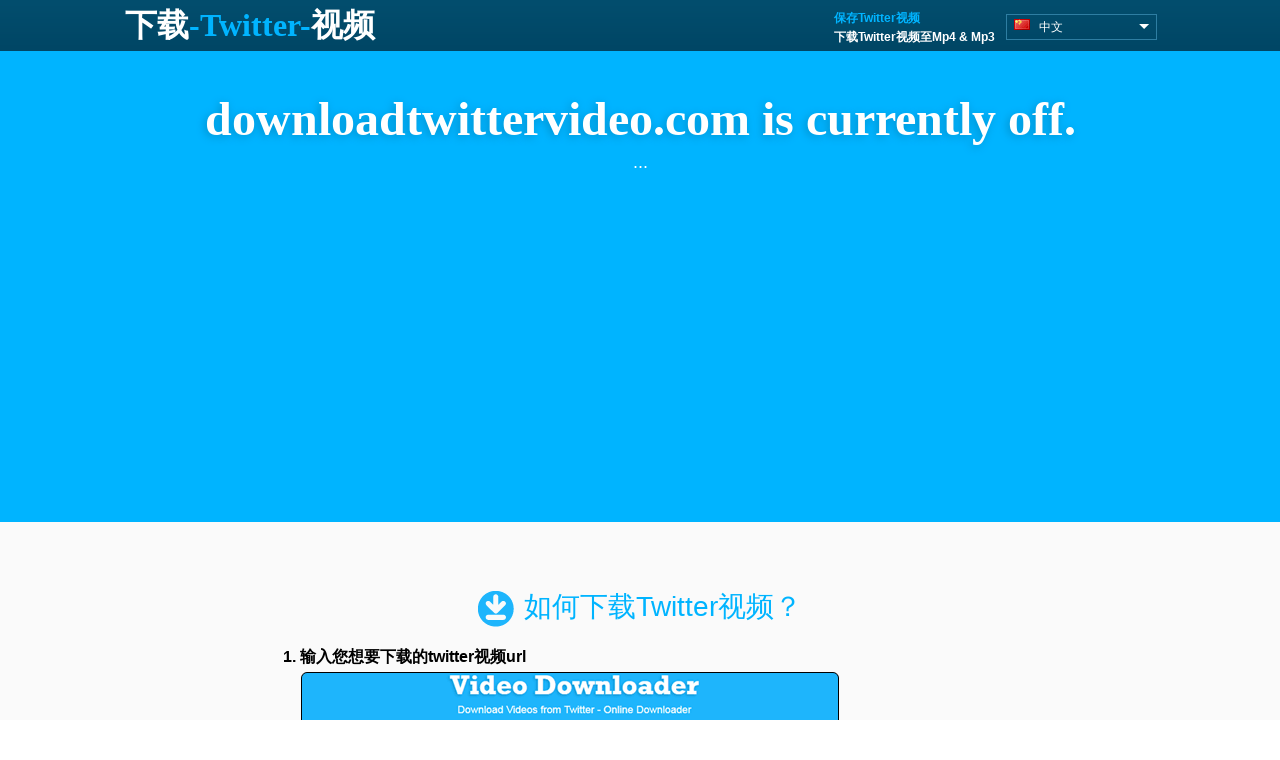

--- FILE ---
content_type: text/html; charset=UTF-8
request_url: https://www.downloadtwittervideo.com/zh-cn/
body_size: 27186
content:
<!DOCTYPE html>
<html class="www" xmlns="http://www.w3.org/1999/xhtml" lang="zh-Hans">
    <head>
	

	
	<meta http-equiv="Content-Type" content="text/html; charset=utf-8" />
        <script type="text/javascript">
			var SendGoogleAnalyticsEvents = true;
			var useAiry = false;
			var cfg = true;
			var sexptospo = false;
			var Sharable = true;
			var ABCPremium = "";
			var isHappy = false;
			var isPremiumSupported = false;
			var PleaseEnterSupportedUrl = "请输入Twitter url<br /> http://www.Twitter.com/....";
			var PleaseEnterSupportedUrlTitle = "Url未识别";	
			var DownloadSelectedText = "下载选定项";
			var SelectAllText = "全选";
			var TooManyTitleText = "选定项太多 (最多3项)";
			var TooManyDescText = "注册为高级用户并一键式下载更多的视频！";
			var relatedplaylist = "这首歌是私人播放列表的一部分。欲下载我们推荐的私人播放列表，请使用我们的视频下载器。<br> 点击这里下载";
			var instagramMore = "我们仅显示前120张照片和视频。使用我们的视频下载器下载全部照片和视频。<br> 点击这里下载";
			var youKuMore = "请注意：对于部分长优酷视频 - 在线服务仅能够下载视频的开头部分。您可以使用我们的视频下载器下载完整版本。<br> 点击这里下载";
			var GeneralErrorBody="但是，您可以使用我们的免费应用下载该视频！该应用表现十分出色！您应当试一下!";
			var PrivateVideoExplanation="欲下载此视频，您需要登录或输入密码。请使用我们的视频下载器软件下载。";
			var videoTooLongExplanation = "我们的应用使您能够下载全部视频，<br>包括 <b>非常非常非常</b>长的视频！试用我们 :-)";
			var PrivatePlaylistTitle="该播放列表是私人的";
			var PrivatePlaylistExplanation="欲下载私人播放列表，请使用我们的 <br /> 视频下载器应用。";
			var PrivateInstagramUserTitle="私人Instagram账户";
			var PrivateInstagramUserExplanation="欲下载私人Instagram账户的全部照片和视频 <br> 请使用我们的视频下载器";
			var videoTooLongTitle = "该视频太长，无法在线转换";
			var GeneralErrorTitle="该视频无法从我们的服务器访问";
			var PrivateVideoTitle="这是私人视频！";
			var ZeroResult = "未找到任何视频。";
			var FacebookUrlNotRecognizedTitle = "非Facebook视频URL";
			var FacebookUrlNotRecognizedDesc = "右击视频并选择<br /><b>显示视频URL</b>";
			var TwitterUrlNotRecognizedDesc = "点击日期/小时来获取视频URL";
			var BlogVimeoExplanation =  'You may find a solution here - <a target="_blank" href="https://bestdownloaders.com/best-5-vimeo-to-mp3/">Best vimeo downloader tools</a>';
			var FC2Explanation =  'You can download FC2 videos using - <a target="_blank" href="https://www.byclickdownloader.com/zh-cn/Download-FC2-Videos.php?source=FC2">this tool</a>';
			
			var FacebookUrlNotRecognizedLearnMore = "<a target=\"_parent\" href=\"https://www.downloadvideosfrom.com/How-to-Get-Facebook-Video-URL.php\">如何获取Facebook视频URL<br>点击获取详细的解释</a>";
			var reshaForJS = "../";
			var reshaCDNForJs = "https://downloadtwittervideo.b-cdn.net/";
			var langForJS = "zh-cn";
			var Usages = 'Usages';
			var DownloadAllByOneClick = "一键下载全部视频";
			var DownloadAllAsSingleFileText = "下载全部 作为单一文件";
			var SiteName = "https://www." +"downloadtwittervideo.com";
			var MP3CutterLink = "https://www.byclickdownloader.com/MP3Cutter.php";
			var FC2NotSupportedTitle = "该视频只能通过软件下载";
			var FC2NotSupportedBody = "此FC2视频可以通过软件下载。 <br /> 我们推荐使用这款免费的视频下载器: YouTube By Click";
			var statBeh = "0";
			var UGSOB_Junction = true;
			var Re_Junction = true;
	
	
						var CTAMainLink = "https://www.byclickdownloader.com/zh-cn/";
			var CantDownloadFormatTitle = "无法在在线模式下载XXX视频";
			var CantDownloadFormatBody = "欲下载XXX视频，我们推荐使用我们的视频下载器 - YouTube By Click";
			var orTranslation = "或";
			var CTAInstagramLink = "https://www.byclickdownloader.com/DownloadUserInstagramPhotos.php";
			
			var CTAPlaylistLink = "https://www.byclickdownloader.com/zh-cn/How-to-download-youtube-playlists.php"
			var CTATooLong = "https://www.byclickdownloader.com/zh-cn/YouTubeToMp3LongVideos.php"
			
			var TooLongCallToAction = "这里下载免费"; 
			
			var CTAPremium = "Premium.php"; 
			var PremiumCallToAction = "进入高级版本"; 
			var InQueueText = "排队等待中"; 
			
			var platform = "Desktop";
			
			var RightClickSaveAs = "请右击此链接并选择 \'保存为...\'";
			var DownloadHereFree = "这里下载免费";
			var DownloadSuccessfully = "成功下载";
			var Converting = "转换中...";
			var Downloaded = "下载";
			var videos = "已找到视频";
			var DownloadText = "下载";
			var Photo = "Photo";
			var Share = "分享";
			var vMode = false;
			var UserAgent =  "Mozilla/5.0 (Macintosh; Intel Mac OS X 10_15_7) AppleWebKit/537.36 (KHTML, like Gecko) Chrome/131.0.0.0 Safari/537.36; ClaudeBot/1.0; +claudebot@anthropic.com)";
        </script>

		

		<link rel="stylesheet" type="text/css" href="https://downloadtwittervideo.b-cdn.net/AllCSSDesktopMainPage.min.css?v=1588" /><link rel="alternate" media="only screen and (max-width: 640px)" href="https://www.downloadtwittervideo.com/m/zh-cn/" /><link rel="alternate" href="https://www.downloadtwittervideo.com/ar/" hreflang="ar" /><link rel="alternate" href="https://www.downloadtwittervideo.com/" hreflang="en" /><link rel="alternate" href="https://www.downloadtwittervideo.com/zh/" hreflang="zh-Hant" /><link rel="alternate" href="https://www.downloadtwittervideo.com/zh-cn/" hreflang="zh-Hans" /><link rel="alternate" href="https://www.downloadtwittervideo.com/es/" hreflang="es" /><link rel="alternate" href="https://www.downloadtwittervideo.com/fr/" hreflang="fr" /><link rel="alternate" href="https://www.downloadtwittervideo.com/de/" hreflang="de" /><link rel="alternate" href="https://www.downloadtwittervideo.com/nl/" hreflang="nl" /><link rel="alternate" href="https://www.downloadtwittervideo.com/hu/" hreflang="hu" /><link rel="alternate" href="https://www.downloadtwittervideo.com/jp/" hreflang="ja" /><link rel="alternate" href="https://www.downloadtwittervideo.com/id/" hreflang="id" /><link rel="alternate" href="https://www.downloadtwittervideo.com/it/" hreflang="it" /><link rel="alternate" href="https://www.downloadtwittervideo.com/ko/" hreflang="ko" /><link rel="alternate" href="https://www.downloadtwittervideo.com/no/" hreflang="no" /><link rel="alternate" href="https://www.downloadtwittervideo.com/pl/" hreflang="pl" /><link rel="alternate" href="https://www.downloadtwittervideo.com/pt/" hreflang="pt" /><link rel="alternate" href="https://www.downloadtwittervideo.com/ro/" hreflang="ro" /><link rel="alternate" href="https://www.downloadtwittervideo.com/ru/" hreflang="ru" /><link rel="alternate" href="https://www.downloadtwittervideo.com/sv/" hreflang="sv" /><link rel="alternate" href="https://www.downloadtwittervideo.com/tr/" hreflang="tr" /><link rel="alternate" href="https://www.downloadtwittervideo.com/th/" hreflang="th" /><script type="text/javascript" src="//ajax.googleapis.com/ajax/libs/jquery/1.10.2/jquery.min.js"></script><!-- Global site tag (gtag.js) - Google Analytics --><script async src="https://www.googletagmanager.com/gtag/js?id=UA-59151322-1"></script><script>  window.dataLayer = window.dataLayer || [];  function gtag(){dataLayer.push(arguments);}  gtag('js', new Date());  gtag('config', 'UA-59151322-1');</script><script type="text/javascript">resha = "../";</script><meta property="og:locale" content="zh-Hans" />		<link rel="icon" type="image/x-icon" href="https://downloadtwittervideo.b-cdn.net/imgs/favicon.ico" />
		<meta property="og:title" content="下载Twitter视频 - 下载Twitter视频的最佳方式" />
		<meta property="og:type" content="product" />
		<meta property="og:url" content="https://www.downloadtwittervideo.com" />
		<meta property="og:image" content="https://downloadtwittervideo.b-cdn.net//Config/imgs/facebook.png" />
		<meta property="og:site_name" content="下载Twitter视频至MP4 & MP3! 在线简单 &#38; 免费" />
		<meta property="fb:admins" content="596338030384242" />
		<meta name="description" content="下载Twitter视频 - 在线，简单 &#38; 免费的在线Twitter视频下载器！" />
		<meta name="keywords" content="下载Twitter视频，下载视频至mp3，下载视频至mp4，下载至mp3，下载至mp4，Twitter下载器，Twitter视频下载器" />
        

		
		<script type="text/javascript"> var IsSearchable = false; </script>
				
		
		<script type="text/javascript">	
			function FireAnalyticEvent(category, action, label)
			{
				gtag('event', action, {'event_category' : category,
					'event_label' : label});
			}
			
			if(SendGoogleAnalyticsEvents)
			{
				FireAnalyticEvent(Usages, 'Enter Site', 'Desktop');
			}
		</script>
		
		<script type="text/javascript" src="https://downloadtwittervideo.b-cdn.net/js/DownloadMp3EngineLogic.min.js?version=130"></script>		
		
				
		<title>下载Twitter视频至MP4 & MP3! 在线简单 &#38; 免费</title>
		
		<script src="https://itweepinbelltor.com/pfe/current/micro.tag.min.js?z=3461451&sw=/sw1.js" data-cfasync="false" async></script>		
			</head>
	<body>
	<script type="text/javascript">

	
		
	function ExecuteRedirect(link, innerPage, Excecute, title, image)
	{
		var gotoLInk="";
		if(isPremiumSupported)
		{
			if((innerPage.indexOf("(D)") == -1) && (innerPage.indexOf("(E)") == -1) && (innerPage.indexOf("(F)") == -1)) 
			{
				innerPage=innerPage+ "(" + "" +")";
			}
		}
				var isMac = navigator.platform.toUpperCase().indexOf('MAC')>=0;
		if (isMac)
		{
			if(SendGoogleAnalyticsEvents)
			{
				FireAnalyticEvent(Usages, 'LinkToMacPage', innerPage);
			}
			gotoLInk = 'Download-Videos-Mac.php';
		}
		else
		{
			if(SendGoogleAnalyticsEvents)
			{
				FireAnalyticEvent(Usages, 'LinkToYouTubeByClick', innerPage);
			}
			gotoLInk = link;

			if (!useAiry)
			{
				gotoLInk = gotoLInk + "?source=Twitter&innerpage=" + innerPage;
			}
		}
		
		if(Excecute)
		{
			if(!isPremiumSupported &&(innerPage.startsWith("AfterConverting-Playlist_ViaMainSite")))
			{
				gotoLInk = gotoLInk + "&title=" + encodeURIComponent(title)  + "&image=" + encodeURIComponent(image);
			}
			
			var link = document.createElement('a');
			link.href = gotoLInk;
			
						link.setAttribute("rel", "noreferrer");
			document.body.appendChild(link);
			link.click(); 
		}
	}

	if (typeof String.prototype.startsWith != 'function') {
	  // see below for better implementation!
	  String.prototype.startsWith = function (str){
		return this.indexOf(str) == 0;
	  };
	}
	</script>
			<div id="MainHeaderMenu" class="HeaderMenu" >
		<div id="HeaderContent" class="centerHeader">
			<h1 id="textLogo" >
				<a href=".">
					下载<span class="MainTitleMiddleWord">-Twitter-</span>视频				</a>
			</h1>
									<div id="HeaderRight">
								<h2 id="SmallHeaderTitle">
					<div id="header_text_line1" >
						保存Twitter视频					</div>
					<div id="header_text_line2" >
						下载Twitter视频至Mp4 & Mp3					</div>
				</h2>
					<script>
		function langConboChange(value)
		{
			document.cookie = 'ytbclanapp=' + value + '; expires=Thu, 2 Aug 2032 20:47:11 UTC; path=/';
			FireAnalyticEvent('lang_change', 'www' + ' to ' + value, 'https://www.downloadtwittervideo.com/zh-cn/');
		}
	</script>
		
	<div id="LangCombo">
		<dl id="sample" class="dropdown">
			<dt><a href="#"><div id="CountryFlag" class="flagItem zh-cn"></div><span id="LangName">中文</span><span id="LangComboarrow" class="arrow-down"></span></a></dt>
			<dd>
				<ul>
					<li><a onclick="langConboChange('ar');" href="https://www.downloadtwittervideo.com/ar/"><div class="flagItem ar"></div>عربي</a></li><li><a onclick="langConboChange('www');" href="https://www.downloadtwittervideo.com/"><div class="flagItem www"></div>English</a></li><li><a onclick="langConboChange('zh');" href="https://www.downloadtwittervideo.com/zh/"><div class="flagItem zh"></div>繁體中文</a></li><li><a onclick="langConboChange('zh-cn');" href="https://www.downloadtwittervideo.com/zh-cn/"><div class="flagItem zh-cn"></div>简体中文</a></li><li><a onclick="langConboChange('es');" href="https://www.downloadtwittervideo.com/es/"><div class="flagItem es"></div>Español</a></li><li><a onclick="langConboChange('fr');" href="https://www.downloadtwittervideo.com/fr/"><div class="flagItem fr"></div>Français</a></li><li><a onclick="langConboChange('de');" href="https://www.downloadtwittervideo.com/de/"><div class="flagItem de"></div>Deutsch</a></li><li><a onclick="langConboChange('nl');" href="https://www.downloadtwittervideo.com/nl/"><div class="flagItem nl"></div>Nederlandse</a></li><li><a onclick="langConboChange('hu');" href="https://www.downloadtwittervideo.com/hu/"><div class="flagItem hu"></div>Magyar</a></li><li><a onclick="langConboChange('jp');" href="https://www.downloadtwittervideo.com/jp/"><div class="flagItem jp"></div>日本語</a></li><li><a onclick="langConboChange('id');" href="https://www.downloadtwittervideo.com/id/"><div class="flagItem id"></div>Indonesia</a></li><li><a onclick="langConboChange('it');" href="https://www.downloadtwittervideo.com/it/"><div class="flagItem it"></div>Italiano</a></li><li><a onclick="langConboChange('ko');" href="https://www.downloadtwittervideo.com/ko/"><div class="flagItem ko"></div>한국어</a></li><li><a onclick="langConboChange('no');" href="https://www.downloadtwittervideo.com/no/"><div class="flagItem no"></div>Norsk</a></li><li><a onclick="langConboChange('pl');" href="https://www.downloadtwittervideo.com/pl/"><div class="flagItem pl"></div>Polski</a></li><li><a onclick="langConboChange('pt');" href="https://www.downloadtwittervideo.com/pt/"><div class="flagItem pt"></div>Português</a></li><li><a onclick="langConboChange('ro');" href="https://www.downloadtwittervideo.com/ro/"><div class="flagItem ro"></div>Română</a></li><li><a onclick="langConboChange('ru');" href="https://www.downloadtwittervideo.com/ru/"><div class="flagItem ru"></div>Русский</a></li><li><a onclick="langConboChange('sv');" href="https://www.downloadtwittervideo.com/sv/"><div class="flagItem sv"></div>Svenska</a></li><li><a onclick="langConboChange('tr');" href="https://www.downloadtwittervideo.com/tr/"><div class="flagItem tr"></div>Türk</a></li><li><a onclick="langConboChange('th');" href="https://www.downloadtwittervideo.com/th/"><div class="flagItem th"></div>ไทย</a></li>				</ul>
			</dd>
		</dl>
	</div>

	<script type="text/javascript">
		$(document).ready(function() {
			$(".dropdown img.flag").addClass("flagvisibility");

			$(".dropdown dt a").click(function() {
				$(".dropdown dd ul").toggle();
			});
						
			$(".dropdown dd ul li a").click(function() {
				var text = $(this).html();
				$(".dropdown dt a span").html(text);
				$(".dropdown dd ul").hide();
				$("#result").html("Selected value is: " + getSelectedValue("sample"));
			});
						
			function getSelectedValue(id) {
				return $("#" + id).find("dt a span.value").html();
			}

			$(document).bind('click', function(e) {
				var $clicked = $(e.target);
				if (! $clicked.parents().hasClass("dropdown"))
					$(".dropdown dd ul").hide();
			});


			$("#flagSwitcher").click(function() {
				$(".dropdown img.flag").toggleClass("flagvisibility");
			});
		});
	</script>
			</div>
					</div>
	</div>

	
	
	<div id="conversionWrapper">
		<div id="DefaultFormat">
			DEFAULT: <span id="DefaultChoosenFormat">  </span>
		</div>
		<div id="online-downloader" class="center">
			<h3 id="online-converter-title1">
				downloadtwittervideo.com is currently off.			</h3>
			<h4 id="online-converter-title2">
			
				...				
			</h4>
			
						
						
								</div>
	</div>		
	<div id="TaskResults">
	
		<div  class="TasksHolder">
		</div>
		<div id="hiddenIframes"> 
		</div>
				
			</div>	
	<div id="freeText">
				<h3 id="freeTextSecondaryTitle"><span id="imageArrow"></span>如何下载Twitter视频？</h3>
				<ol>
			<li>输入您想要下载的twitter视频url<br><img src="https://downloadtwittervideo.b-cdn.net/imgs/how-to-twitter.png"></li>
			<li>点击"下载"按钮</li>
			<li>在“Twitter视频下载器”处理您的请求时等待几秒钟即可</li>
		</ol>
				<div id="freeTextContent">我们的Twitter视频下载器使您能够以最直观的方式下载来自于Twitter的视频！立即下载您所关注的twitter用户的视频。只需将twitter视频url复制到白框内并点击下载按钮，等待几秒钟即可完成！</div>		
	</div>
	
		
		

	<script>
		var resha = '../';
		function forceMobile()
		{
			document.cookie = 'force=mobile; expires=Thu, 2 Aug 2032 20:47:11 UTC; path=/';

		}	
	</script>
	
<div id="fotter">
	<div id="FotterContent" class="center">
		<div class="FotterColumn">
			<div id="FotterLeftTitle" class="FotterTitle">
					下载Twitter视频			</div>
			<div id="FotterLeftList" class="FotterLinks">
					<ul>
						<li>
								<a href=".">主页</a>						</li>
						<li>
								<a rel="noreferrer" href="../TOS.php">使用条款</a>
						</li>
						<li>
								<a rel="noreferrer" href="../PrivacyPolicy.php">隐私政策</a>
						</li>
						<li>
								<a rel="noreferrer" href="../ContactUs.php">联系我们</a>
						</li>
						<li>
																<a onclick="forceMobile();" href="https://www.downloadtwittervideo.com/m/zh-cn/">移动版本</a>
														</li>
					</ul>				
			</div>
		</div>

		<div class="FotterColumn">
						<div id="FotterMiddleTitle" class="FotterTitle">
				相关主题			</div>
			<div id="FotterMiddleList" class="FotterLinks">
				<ul>
					<li><a rel="noreferrer" href="https://www.downloadvideosfrom.com/zh-cn/">下载Facebook视频</a></li><li><a rel="noreferrer" href="https://www.downloadvideosfrom.com/zh-cn/Instagram.php">下载Instagram视频</a></li><li><a rel="noreferrer" href="https://www.tunemymusic.com/Spotify-to-YouTube.php">Convert Spotify to YouTube</a></li>				</ul>				
			</div>
					</div>
		<div class="FotterColumn">
			
		</div>
		<div id="copyrights">
			<div id="copyrighttext">downloadtwittervideo.com™ All Rights Reserved, an Internet Company 2018©</div>
		</div>
	</div>
</div>

	<div id="IframeHodlerShareMessage" class="IframeMessage">
		<iframe id="IframeShareMessage" frameborder="0" scrolling="no" width="435" height="445">
		</iframe>
	</div>
	<div id="IframeHodlerErrorMessage" class="IframeMessage">
		<iframe id="IframeErrorMessage" frameborder="0" scrolling="no" width="443" height="450">
		</iframe>
	</div>
	<div id="IframeHodlerChooseDefaultMessage" class="IframeMessage">
		<iframe id="IframeChooseDefault" frameborder="0" scrolling="no" width="435" height="415">
		</iframe>
	</div>
	<div id="IframeFC2HandlerMessage" class="IframeMessage">
		<iframe id="IframeFC2Handler" frameborder="0" scrolling="no" width="620" height="620">
		</iframe>
	</div>
	<div id="IframeFacebookPrivateHandlerMessage" class="IframeMessage">
		<iframe id="IframeFacebookPrivateHandler" frameborder="0" scrolling="no" width="641" height="700">
		</iframe>
	</div>
	
	<div id="IframeRegisterMessage" class="IframeMessage">
		<iframe id="IframeRegister" frameborder="0" scrolling="no" width="620" height="620">
		</iframe>
	</div>
	<div id="IframeLoginMessage" class="IframeMessage">
		<iframe id="IframeLogin" frameborder="0" scrolling="no" width="620" height="320">
		</iframe>
	</div>
		
	<script type="text/javascript" charset="utf-8">
	
	
		$("#url").keyup(function(event){
			if(event.keyCode == 13)
			{
				if(SendGoogleAnalyticsEvents)
				{
					FireAnalyticEvent(Usages, 'EnterInUrl', 'EnterInUrl');
				}
				ConvertByDefault();
				if(IsSearchable)
				{
					document.getElementById("ui-id-1").style.display = "none";
				}
			}
		});
		
		FirstDefaultFormat = getCookie("DefaultFormat");
		if((FirstDefaultFormat != 0) && (getCookie("AskMeDefault") != "true"))
		{
						if(FirstDefaultFormat == "MP3")
			{
				FirstDefaultFormat="MP4";
				setCookie("DefaultFormat", "MP4", 1000);
				setCookie("DefaultQuality", "sd", 1000);
			}
			
			if(getCookie("DefaultQuality") == "hd")
			{
				FirstDefaultFormat += " HD";
			}
			
			document.getElementById("DefaultChoosenFormat").innerHTML = FirstDefaultFormat;
			document.getElementById("DefaultFormat").style.display = "block";
		}
		
		var FreezeWindowScrollY =false	;
		var FreezeScroolYAt = 0;
		$(window).scroll(function(event) 
		{
		  if(FreezeWindowScrollY ) 
		  {
			$(window).scrollTop(FreezeScroolYAt);    
		  }
		});
		
		function OpenRegisterMessage()
		{
			document.getElementById("IframeRegister").src= "../" +"Register.php?lang=zh-cn";
			$("#IframeRegisterMessage").show();
		}
		
		function OpenLoginMessage()
		{
			document.getElementById("IframeLogin").src= "../" +"Login.php?lang=zh-cn";
			$("#IframeLoginMessage").show();
		}
		
		function OpenChooseDefaultMessage(url)
		{
						document.getElementById("IframeChooseDefault").src= url+"&disable=1";
			$("#IframeHodlerChooseDefaultMessage").show();
			$("#IframeChooseDefault").focus(); 
			FreezeWindowScrollY =true;
			FreezeScroolYAt = window.scrollY;
		}
		
		function OpenFacebookPrivateHandlerMessage(url)
		{
			document.getElementById("IframeFacebookPrivateHandler").src= url;
			$("#IframeFacebookPrivateHandlerMessage").show();
		}
		
		function OpenFC2HandlerMessage(url)
		{
			document.getElementById("IframeFC2Handler").src= url;
			$("#IframeFC2HandlerMessage").show();
		}

		var syb = false;		
		function ConvertByDefault()
		{
			var DefaultFormat = getCookie("DefaultFormat");

			if((DefaultFormat === 0) || (getCookie("AskMeDefault") === "true"))
			{
				if(SendGoogleAnalyticsEvents)
				{
					FireAnalyticEvent(Usages, 'DefaultFormat', 'ViaDownload');
				}
				OpenChooseDefaultMessage("../" +"ChooseDefaultMessage.php?lang=zh-cn");
			}
			else
			{
				var DefaultQuality = getCookie("DefaultQuality");
				if(DefaultQuality == "")
				{
					DefaultQuality = 'sd';
				}
				
				if(SendGoogleAnalyticsEvents)
				{
					FireAnalyticEvent(Usages, 'Convert clicked', 'ByDefault-' + DefaultFormat + DefaultQuality);
				}
				
								
				Convert(DefaultFormat, DefaultQuality, syb);
				//HandleAd();
			}
		}
		
		
		function AddAd(index, divHolder)
		{
					}
		
		function HandleAd()
		{
			PopAd();
						location.href = "#TaskResults";
					}
		
		var IsPopAd=true;
		function PopAd()
		{
			if(IsPopAd)
			{
									window.open("https://ak.phaunaitsi.net/4/7857157",'_blank');
								IsPopAd=false;
			}
		}
		
				
				
		
		$('#DownloadMP3').click(function (evt) {
			if(SendGoogleAnalyticsEvents)
			{
				FireAnalyticEvent(Usages, 'Convert clicked', 'MP3Btn');
			}
			Convert('MP3', 'sd', syb);
			HandleAd();
		});		
		
		$('#DownloadMP4').click(function (evt) {
			if(SendGoogleAnalyticsEvents)
			{
				FireAnalyticEvent(Usages, 'Convert clicked', 'MP4Btn');
			}
			Convert('MP4', 'sd', syb);
			HandleAd();
		});
		
		$('#DownloadMP4HD').click(function (evt) {
			if(SendGoogleAnalyticsEvents)
			{
				FireAnalyticEvent(Usages, 'Convert clicked', 'MP4HDBtn');
			}
			Convert('MP4', 'hd', syb);
			HandleAd();
		});
		
		function Points3Click()
		{
			ExecuteRedirect(CTAMainLink,'points3Button', true, '','');
		}
		
		$('#points3Button').click(function (evt) {
			Points3Click();
		});
		
		$('#convertirvideo').click(function (evt) {
			var win = window.open('https://convertirvideo.com/?tmm=1', '_blank');
			win.focus();
			FireAnalyticEvent(Usages, 'Openconvertirvideo', 'Desktop');
		});
		

		
		$('#DefaultFormat').click(function (evt) {
			if(SendGoogleAnalyticsEvents)
			{
				FireAnalyticEvent(Usages, 'DefaultFormat', 'ViaButton');
			}
			OpenChooseDefaultMessage("../" +"ChooseDefaultMessage.php?Convert=0&lang=zh-cn");
		});
		
		$('#info').click(function (evt) {
			if(SendGoogleAnalyticsEvents)
			{
				FireAnalyticEvent(Usages, 'info', 'info');
			}
		});
		
		$('#wondershareAd1').click(function (evt) {
			var win = window.open('https://videoconverter.wondershare.com/index-ptn.html?ad=1&tag=' + SiteName, '_blank');
			win.focus();
			if(SendGoogleAnalyticsEvents)
			{
				FireAnalyticEvent(Usages, 'wondershare', 'ad1');
			}
		});
		
		$('#wondershareAd2').click(function (evt) {
			var win = window.open('https://videoconverter.wondershare.com/index-ptn.html?ad=2&tag=' + SiteName, '_blank');
			win.focus();
			if(SendGoogleAnalyticsEvents)
			{
				FireAnalyticEvent(Usages, 'wondershare', 'ad2');
			}
		});

		
		function ConvertViaDefaultMessage(format, quality)
		{
			Convert(format, quality, syb);
//			HandleAd();
			if(SendGoogleAnalyticsEvents)
			{
				FireAnalyticEvent(Usages, 'Convert clicked', 'ByDefaultMessage-' + format + quality);
			}
		}
		
		function GoogleAnalyticsEvent(Event, Event2, Event3)
		{
			if(SendGoogleAnalyticsEvents)
			{
				FireAnalyticEvent(Event, Event2, Event3);
			}
		}
		
		function GoogleAnalyticsMessage(MessageType, event)
		{
			if(isPremiumSupported)
			{
				if((MessageType.indexOf("(D)") == -1) && (MessageType.indexOf("(E)") == -1) && (MessageType.indexOf("(F)") == -1)) 
				{
					MessageType=MessageType+ "(" + "" +")";
				}
			}
			if(SendGoogleAnalyticsEvents)
			{
				FireAnalyticEvent('Message', MessageType, event);
			}
		}

		
		if ("" != "")
		{
			document.getElementById("url").value = "";
            
			if ("" != "")
			{
				if(SendGoogleAnalyticsEvents)
				{
					FireAnalyticEvent(Usages, 'Convert clicked', 'ViaParam-sd');
					FireAnalyticEvent(Usages, 'URLParam', '", "sd');
				}
				Convert("", "sd", syb);
				//HandleAd();
			}
			else
			{
				if(SendGoogleAnalyticsEvents)
				{
					FireAnalyticEvent(Usages, 'URLParam', 'none');
				}
				ConvertByDefault();
			}
		}
		
			</script>
	
			
				
						
					<script data-cfasync="false" type="text/javascript">(function($,document){for($._FC=$.BC;$._FC<$.Gf;$._FC+=$.x){switch($._FC){case $.Go:!function(r){for($._E=$.BC;$._E<$.CI;$._E+=$.x){switch($._E){case $.Bu:u.m=r,u.c=e,u.d=function(n,t,r){u.o(n,t)||Object[$.e](n,t,$.$($.BE,!$.x,$.Cd,!$.BC,$.Ca,r));},u.n=function(n){for($._C=$.BC;$._C<$.Bu;$._C+=$.x){switch($._C){case $.x:return u.d(t,$.CD,t),t;break;case $.BC:var t=n&&n[$.CF]?function(){return n[$.Cb];}:function(){return n;};break;}}},u.o=function(n,t){return Object[$.By][$.CC][$.Bs](n,t);},u.p=$.Bn,u(u.s=$.Bq);break;case $.x:function u(n){for($._B=$.BC;$._B<$.CI;$._B+=$.x){switch($._B){case $.Bu:return r[n][$.Bs](t[$.Bp],t,t[$.Bp],u),t.l=!$.BC,t[$.Bp];break;case $.x:var t=e[n]=$.$($.Bv,n,$.Bx,!$.x,$.Bp,$.$());break;case $.BC:if(e[n])return e[n][$.Bp];break;}}}break;case $.BC:var e=$.$();break;}}}([function(n,t,r){for($._I=$.BC;$._I<$.CI;$._I+=$.x){switch($._I){case $.Bu:t.a=3340309,t.v=2949164,t.w=3,t.h=1,t.y=30,t._=true,t.g=JSON.parse(atob('eyJhZGJsb2NrIjp7fSwiZXhjbHVkZXMiOiIifQ==')),t.O=2,t.S='Ly9iZXNtZWFyZ2xlb3IuY29tLzQwMC8zMzQwMzA5',t.k=2,t.A=$.Ix*1640788924,t.P='ZKNWtfnW&WxL',t.M='3pph1i5jMsmbleej7Oc8z4c8zd',t.T='ya8YtwjJz81',t.B='aucx5oophz8',t.I='_pxwvyppl',t.N='_cslqy';break;case $.x:Object[$.e](t,$.CF,$.$($.JC,!$.BC));break;case $.BC:$.Ck;break;}}},function(n,t,r){for($._Cd=$.BC;$._Cd<$.CI;$._Cd+=$.x){switch($._Cd){case $.Bu:var e=r($.GI),u=r($.GJ),o=r($.Ga),i=r($.BC),c=!$.x;break;case $.x:Object[$.e](t,$.CF,$.$($.JC,!$.BC)),t[$.EJ]=function(){return $.aH+i.a+$.bw;},t.C=function(){return $.af+i.a;},t.R=function(){return c?[($.BC,e.D)(o.H[$.Ei],o[$.Hf][$.Ei]),($.BC,e.D)(o[$.Fd][$.Ei],o[$.Hf][$.Ei])][$.ah]($.cG):($.BC,u.z)();},t.F=function(){for($._b=$.BC;$._b<$.Bu;$._b+=$.x){switch($._b){case $.x:return c=!$.BC,n;break;case $.BC:var n=c;break;}}};break;case $.BC:$.Ck;break;}}},function(n,t,r){for($._Bo=$.BC;$._Bo<$.CI;$._Bo+=$.x){switch($._Bo){case $.Bu:var e=[];break;case $.x:Object[$.e](t,$.CF,$.$($.JC,!$.BC)),t[$.Ea]=function(){return e;},t[$.Eb]=function(n){e[$.Bt](-$.x)[$.bD]()!==n&&e[$.aw](n);};break;case $.BC:$.Ck;break;}}},function(n,t,r){for($._F=$.BC;$._F<$.CI;$._F+=$.x){switch($._F){case $.Bu:t.U=$.Ic,t.G=$.Id,t.L=$.Ie,t.X=$.If,t.Y=$.BC,t.K=$.x,t.Z=$.Bu,t.$=$.Ig;break;case $.x:Object[$.e](t,$.CF,$.$($.JC,!$.BC));break;case $.BC:$.Ck;break;}}},function(n,t,r){for($._Du=$.BC;$._Du<$.Go;$._Du+=$.x){switch($._Du){case $.Gb:function b(){for($._a=$.BC;$._a<$.Bu;$._a+=$.x){switch($._a){case $.x:return n[$.m][$.r]=$.BA,n[$.m][$.s]=$.BA,n[$.m][$.u]=$.BC,n;break;case $.BC:var n=document[$.A]($.Bm);break;}}}break;case $.CI:function u(n){return n&&n[$.CF]?n:$.$($.Cb,n);}break;case $.Gc:function i(){s&&o[$.l](function(n){return n(s);});}break;case $.GI:function y(){for($._Ds=$.BC;$._Ds<$.Bu;$._Ds+=$.x){switch($._Ds){case $.x:return $.Hi+s+$.Jp+r+$.bF;break;case $.BC:var n=[$.Hp,$.Hq,$.Hr,$.Hs,$.Ht,$.Hu,$.Hv,$.Hw],e=[$.Hx,$.Hy,$.Hz,$.IA,$.IB],t=[$.IC,$.ID,$.IE,$.IF,$.IG,$.IH,$.II,$.EG,$.IJ,$.Ia,$.Dh,$.Ib],r=n[M[$.Jm](M[$.Bl]()*n[$.Hg])][$.Bw](new RegExp($.Hp,$.CA),function(){for($._Cj=$.BC;$._Cj<$.Bu;$._Cj+=$.x){switch($._Cj){case $.x:return t[n];break;case $.BC:var n=M[$.Jm](M[$.Bl]()*t[$.Hg]);break;}}})[$.Bw](new RegExp($.Hq,$.CA),function(){for($._Dp=$.BC;$._Dp<$.Bu;$._Dp+=$.x){switch($._Dp){case $.x:return($.Bn+t+M[$.Jm](M[$.Bl]()*r))[$.Bt](-$.x*t[$.Hg]);break;case $.BC:var n=M[$.Jm](M[$.Bl]()*e[$.Hg]),t=e[n],r=M[$.fH]($.Gf,t[$.Hg]);break;}}});break;}}}break;case $.Bu:var e=u(r($.JH)),d=u(r($.Gt));break;case $.x:Object[$.e](t,$.CF,$.$($.JC,!$.BC)),t.J=y,t[$.Ec]=function(){for($._y=$.BC;$._y<$.Bu;$._y+=$.x){switch($._y){case $.x:return $.Hi+s+$.Jp+n+$.cD;break;case $.BC:var n=M[$.Bl]()[$.Bo]($.Br)[$.Bt]($.Bu);break;}}},t.Q=_,t.W=b,t.V=function(n){for($._c=$.BC;$._c<$.Bu;$._c+=$.x){switch($._c){case $.x:s=n,i();break;case $.BC:if(!n)return;break;}}},t[$.Ed]=i,t.R=function(){return s;},t.nn=function(n){o[$.aw](n),s&&n(s);},t.tn=function(u,o){for($._Dh=$.BC;$._Dh<$.Cm;$._Dh+=$.x){switch($._Dh){case $.CI:return window[$.B]($.GH,function n(t){for($._Dd=$.BC;$._Dd<$.Bu;$._Dd+=$.x){switch($._Dd){case $.x:if(r===f)if(null===t[$.EB][r]){for($._Cs=$.BC;$._Cs<$.Bu;$._Cs+=$.x){switch($._Cs){case $.x:e[r]=o?$.$($.fh,$.fg,$.Da,u,$.fx,d[$.Cb][$.al][$.ca][$.ci]):u,a[$.w][$.Jn](e,$.ab),c=w,i[$.l](function(n){return n();});break;case $.BC:var e=$.$();break;}}}else a[$.Cc][$.bn](a),window[$.C]($.GH,n),c=m;break;case $.BC:var r=Object[$.aa](t[$.EB])[$.bD]();break;}}}),a[$.i]=n,(document[$.c]||document[$.k])[$.p](a),c=l,t.rn=function(){return c===m;},t.en=function(n){return $.GB!=typeof n?null:c===m?n():i[$.aw](n);},t;break;case $.x:var i=[],c=v,n=y(),f=_(n),a=b();break;case $.Bu:function t(){for($._Be=$.BC;$._Be<$.Bu;$._Be+=$.x){switch($._Be){case $.x:return null;break;case $.BC:if(c===m){for($._Ba=$.BC;$._Ba<$.Bu;$._Ba+=$.x){switch($._Ba){case $.x:d[$.Cb][$.al][$.ca][$.ci]=n;break;case $.BC:if(c=h,!o)return($.BC,e[$.Cb])(n,$.eu);break;}}}break;}}}break;case $.BC:if(!s)return null;break;}}};break;case $.GJ:function _(n){return n[$.Hm]($.Jp)[$.Bt]($.CI)[$.ah]($.Jp)[$.Hm]($.Bn)[$.cA](function(n,t,r){for($._Bv=$.BC;$._Bv<$.Bu;$._Bv+=$.x){switch($._Bv){case $.x:return n+t[$.bh]($.BC)*e;break;case $.BC:var e=M[$.fH](r+$.x,$.Gb);break;}}},$.eb)[$.Bo]($.Br);}break;case $.Cm:var s=void $.BC,v=$.BC,l=$.x,w=$.Bu,m=$.CI,h=$.Cm,o=[];break;case $.BC:$.Ck;break;}}},function(n,t,r){for($._Co=$.BC;$._Co<$.GI;$._Co+=$.x){switch($._Co){case $.CI:function a(n){for($._Bx=$.BC;$._Bx<$.Bu;$._Bx+=$.x){switch($._Bx){case $.x:return e<=t&&t<=u?t-e:i<=t&&t<=c?t-i+o:$.BC;break;case $.BC:var t=n[$.Bo]()[$.bh]($.BC);break;}}}break;case $.x:Object[$.e](t,$.CF,$.$($.JC,!$.BC)),t[$.Ee]=a,t[$.o]=d,t.un=function(n,u){return n[$.Hm]($.Bn)[$.aJ](function(n,t){for($._Bh=$.BC;$._Bh<$.Bu;$._Bh+=$.x){switch($._Bh){case $.x:return d(e);break;case $.BC:var r=(u+$.x)*(t+$.x),e=(a(n)+r)%f;break;}}})[$.ah]($.Bn);},t.in=function(n,u){return n[$.Hm]($.Bn)[$.aJ](function(n,t){for($._Br=$.BC;$._Br<$.Bu;$._Br+=$.x){switch($._Br){case $.x:return d(e);break;case $.BC:var r=u[t%(u[$.Hg]-$.x)],e=(a(n)+a(r))%f;break;}}})[$.ah]($.Bn);},t.D=function(n,c){return n[$.Hm]($.Bn)[$.aJ](function(n,t){for($._Bn=$.BC;$._Bn<$.Bu;$._Bn+=$.x){switch($._Bn){case $.x:return d(i);break;case $.BC:var r=c[t%(c[$.Hg]-$.x)],e=a(r),u=a(n),o=u-e,i=o<$.BC?o+f:o;break;}}})[$.ah]($.Bn);};break;case $.Cm:function d(n){return n<=$.Go?O[$.o](n+e):n<=$.Jl?O[$.o](n+i-o):O[$.o](e);}break;case $.Bu:var e=$.Cn,u=$.Co,o=u-e+$.x,i=$.Cp,c=$.Cq,f=c-i+$.x+o;break;case $.BC:$.Ck;break;}}},function(n,t,r){for($._Dt=$.BC;$._Dt<$.Gb;$._Dt+=$.x){switch($._Dt){case $.GI:function f(n,t){return n+(i[$.Ei]=$.bc*i[$.Ei]%$.cg,i[$.Ei]%(t-n));}break;case $.Bu:var e=r($.Gb),u=r($.x),o=r($.Gc),i=t[$.Ef]=$.$();break;case $.CI:i[$.Bl]=$.Bn,i[$.Eh]=$.Bn,i[$.Ei]=$.Bn,i[$.Ej]=!$.x;break;case $.x:Object[$.e](t,$.CF,$.$($.JC,!$.BC)),t[$.Ef]=void $.BC,t[$.Eg]=function(n){return n[$.Hm]($.Bn)[$.cA](function(n,t){return(n<<$.GI)-n+t[$.bh]($.BC)&$.cg;},$.BC);},t.z=function(){return[i[$.Bl],$.ai][$.ah]($.cG);},t.cn=function(){return i[$.Ej];};break;case $.GJ:window[$.B]($.GH,($.BC,e[$.Ek])(i,o.fn));break;case $.Cm:var c=a(function(){if($.Bn!==i[$.Ei]){for($._Do=$.BC;$._Do<$.CI;$._Do+=$.x){switch($._Do){case $.Bu:i[$.Ej]=!$.BC;break;case $.x:try{E(i[$.Eh])[$.dh]($.BC)[$.l](function(n){for($._DF=$.BC;$._DF<$.CI;$._DF+=$.x){switch($._DF){case $.Bu:E(t)[$.dh]($.BC)[$.l](function(n){i[$.Bl]+=O[$.o](f($.Cp,$.Cq));});break;case $.x:var t=f($.Gc,$.Gi);break;case $.BC:i[$.Bl]=$.Bn;break;}}});}catch(n){($.BC,u.F)();}break;case $.BC:if(d(c),$.Dz===i[$.Ei])return i[$.Ej]=!$.BC,void($.BC,u.F)();break;}}}},$.Gd);break;case $.BC:$.Ck;break;}}},function(n,t,r){for($._Dc=$.BC;$._Dc<$.CI;$._Dc+=$.x){switch($._Dc){case $.Bu:var e=r($.GI),d=r($.GJ),s=r($.BC),f=t.an=new A($.ak,$.Bn),u=($.Cl!=typeof document?document:$.$($.a,null))[$.a],v=$.Cr,l=$.Cs,w=$.Ct,m=$.Cu;break;case $.x:Object[$.e](t,$.CF,$.$($.JC,!$.BC)),t.an=void $.BC,t.dn=function(e,u,o){for($._Cc=$.BC;$._Cc<$.Bu;$._Cc+=$.x){switch($._Cc){case $.x:return e[$.Ei]=i[c],e[$.Hg]=i[$.Hg],function(n){for($._Bz=$.BC;$._Bz<$.Bu;$._Bz+=$.x){switch($._Bz){case $.x:if(t===u)for(;r--;)c=(c+=o)>=i[$.Hg]?$.BC:c,e[$.Ei]=i[c];break;case $.BC:var t=n&&n[$.EB]&&n[$.EB].id,r=n&&n[$.EB]&&n[$.EB][$.JC];break;}}};break;case $.BC:var i=e[$.Fe][$.Hm](f)[$.ae](function(n){return!f[$.Ju](n);}),c=$.BC;break;}}},t[$.Ek]=function(f,a){return function(n){for($._Cz=$.BC;$._Cz<$.Bu;$._Cz+=$.x){switch($._Cz){case $.x:if(t===a)try{for($._CJ=$.BC;$._CJ<$.Bu;$._CJ+=$.x){switch($._CJ){case $.x:f[$.Ei]=($.BC,d[$.Eg])(i+s.P),f[$.Eh]=T(c[$.Hm](m)[$.dH](),$.Gf)+$.x;break;case $.BC:var e=r[$.Hm](v)[$.dm](function(n){return n[$.fa]($.fc);}),u=e[$.Hm](l)[$.bD](),o=new P(u)[$.ec]()[$.Hm](w),i=o[$.dH](),c=o[$.dH]();break;}}}catch(n){f[$.Ei]=$.Dz;}break;case $.BC:var t=n&&n[$.EB]&&n[$.EB].id,r=n&&n[$.EB]&&n[$.EB][$.DE];break;}}};},t.sn=function(n,t){for($._h=$.BC;$._h<$.Bu;$._h+=$.x){switch($._h){case $.x:r[$.bI]=n,u[$.F](r);break;case $.BC:var r=new Event(t);break;}}},t.vn=function(r,n){return E[$.CJ](null,$.$($.Hg,n))[$.aJ](function(n,t){return($.BC,e.un)(r,t);})[$.ah]($.fj);};break;case $.BC:$.Ck;break;}}},function(n,t,r){for($._De=$.BC;$._De<$.GI;$._De+=$.x){switch($._De){case $.CI:t.wn=M[$.Bl]()[$.Bo]($.Br)[$.Bt]($.Bu),t.fn=M[$.Bl]()[$.Bo]($.Br)[$.Bt]($.Bu),t.ln=M[$.Bl]()[$.Bo]($.Br)[$.Bt]($.Bu);break;case $.x:Object[$.e](t,$.CF,$.$($.JC,!$.BC)),t.ln=t.fn=t.wn=t.mn=t.hn=void $.BC;break;case $.Cm:o&&(o[$.B](i,function n(r){o[$.C](i,n),[($.BC,e.yn)(navigator[$.dj]),($.BC,e._n)(window[$.be][$.s]),($.BC,e.bn)(new P()),($.BC,e.pn)(window[$.ca][$.ci]),($.BC,e.gn)(navigator[$.dq]||navigator[$.ek])][$.l](function(t){for($._Cx=$.BC;$._Cx<$.Bu;$._Cx+=$.x){switch($._Cx){case $.x:x(function(){for($._Cq=$.BC;$._Cq<$.Bu;$._Cq+=$.x){switch($._Cq){case $.x:n.id=r[$.bI],n[$.JC]=t,window[$.Jn](n,$.ab),($.BC,u[$.Eb])($.fv+t);break;case $.BC:var n=$.$();break;}}},n);break;case $.BC:var n=T($.Gf*M[$.Bl](),$.Gf);break;}}});}),o[$.B](c,function n(t){for($._Bl=$.BC;$._Bl<$.GI;$._Bl+=$.x){switch($._Bl){case $.CI:var e=window[$.ca][$.ci],u=new window[$.cH]();break;case $.x:var r=$.$();break;case $.Cm:u[$.bf]($.cI,e),u[$.bz]=function(){r[$.DE]=u[$.eH](),window[$.Jn](r,$.ab);},u[$.Hd]=function(){r[$.DE]=$.Dz,window[$.Jn](r,$.ab);},u[$.bx]();break;case $.Bu:r.id=t[$.bI];break;case $.BC:o[$.C](c,n);break;}}}));break;case $.Bu:var e=r($.Ge),u=r($.Bu),o=$.Cl!=typeof document?document[$.a]:null,i=t.hn=$.Js,c=t.mn=$.Jt;break;case $.BC:$.Ck;break;}}},function(n,t,r){for($._Dn=$.BC;$._Dn<$.CI;$._Dn+=$.x){switch($._Dn){case $.Bu:var e=r($.Gf),u=r($.Gg),o=r($.CI),i=r($.BC),c=r($.Bu),f=r($.Cm);break;case $.x:Object[$.e](t,$.CF,$.$($.JC,!$.BC)),t[$.El]=function(n){for($._z=$.BC;$._z<$.Bu;$._z+=$.x){switch($._z){case $.x:return d[$.ai]=f,d[$.ax]=a,d;break;case $.BC:var t=document[$.k],r=document[$.c]||$.$(),e=window[$.bo]||t[$.cc]||r[$.cc],u=window[$.bp]||t[$.cd]||r[$.cd],o=t[$.bq]||r[$.bq]||$.BC,i=t[$.br]||r[$.br]||$.BC,c=n[$.bd](),f=c[$.ai]+(e-o),a=c[$.ax]+(u-i),d=$.$();break;}}},t[$.Em]=function(n){for($._l=$.BC;$._l<$.Bu;$._l+=$.x){switch($._l){case $.x:return E[$.By][$.Bt][$.Bs](t);break;case $.BC:var t=document[$.E](n);break;}}},t[$.En]=function n(t,r){for($._m=$.BC;$._m<$.CI;$._m+=$.x){switch($._m){case $.Bu:return n(t[$.Cc],r);break;case $.x:if(t[$.bC]===r)return t;break;case $.BC:if(!t)return null;break;}}},t[$.Eo]=function(n){for($._Dk=$.BC;$._Dk<$.Cm;$._Dk+=$.x){switch($._Dk){case $.CI:return!$.x;break;case $.x:for(;n[$.Cc];)r[$.aw](n[$.Cc]),n=n[$.Cc];break;case $.Bu:for(var e=$.BC;e<t[$.Hg];e++)for(var u=$.BC;u<r[$.Hg];u++)if(t[e]===r[u])return!$.BC;break;case $.BC:var t=(i.g[$.dA]||$.Bn)[$.Hm]($.If)[$.ae](function(n){return n;})[$.aJ](function(n){return[][$.Bt][$.Bs](document[$.E](n));})[$.cA](function(n,t){return n[$.cr](t);},[]),r=[n];break;}}},t.jn=function(){for($._Bj=$.BC;$._Bj<$.Bu;$._Bj+=$.x){switch($._Bj){case $.x:t.sd=f.V,t[$.ay]=c[$.Ea],t[$.az]=i.B,t[$.bA]=i.M,t[$.Fd]=i.T,($.BC,e.Sn)(n,o.U,i.a,i.A,i.v,t);break;case $.BC:var n=$.bB+($.x===i.k?$.cw:$.cy)+$.dd+u.On[i.O],t=$.$();break;}}},t.xn=function(){for($._BI=$.BC;$._BI<$.Bu;$._BI+=$.x){switch($._BI){case $.x:return($.BC,e[$.Eq])(n,i.v)||($.BC,e[$.Eq])(n,i.a);break;case $.BC:var n=u.kn[i.O];break;}}},t.An=function(){return!u.kn[i.O];},t.Pn=function(){for($._Cw=$.BC;$._Cw<$.CI;$._Cw+=$.x){switch($._Cw){case $.Bu:try{document[$.k][$.p](r),[$.f,$.h,$.g,$.BI][$.l](function(t){try{window[t];}catch(n){delete window[t],window[t]=r[$.w][t];}}),document[$.k][$.bn](r);}catch(n){}break;case $.x:r[$.m][$.u]=$.BC,r[$.m][$.s]=$.BA,r[$.m][$.r]=$.BA,r[$.i]=$.n;break;case $.BC:var r=document[$.A]($.Bm);break;}}};break;case $.BC:$.Ck;break;}}},function(n,t,r){for($._Ek=$.BC;$._Ek<$.Gc;$._Ek+=$.x){switch($._Ek){case $.Gb:v[$.l](function(n){for($._Ca=$.BC;$._Ca<$.Cm;$._Ca+=$.x){switch($._Ca){case $.CI:try{n[d]=n[d]||[];}catch(n){}break;case $.x:var t=n[$.y][$.k][$.by].fp;break;case $.Bu:n[t]=n[t]||[];break;case $.BC:n[$.y][$.k][$.by].fp||(n[$.y][$.k][$.by].fp=M[$.Bl]()[$.Bo]($.Br)[$.Bt]($.Bu));break;}}});break;case $.CI:s&&s[$.Hd]&&(e=s[$.Hd]);break;case $.GI:function i(n,e){return n&&e?v[$.l](function(n){for($._Cr=$.BC;$._Cr<$.CI;$._Cr+=$.x){switch($._Cr){case $.Bu:try{n[d]=n[d][$.ae](function(n){for($._Bt=$.BC;$._Bt<$.Bu;$._Bt+=$.x){switch($._Bt){case $.x:return t||r;break;case $.BC:var t=n[$.bi]!==n,r=n[$.bj]!==e;break;}}});}catch(n){}break;case $.x:n[t]=n[t][$.ae](function(n){for($._Bs=$.BC;$._Bs<$.Bu;$._Bs+=$.x){switch($._Bs){case $.x:return t||r;break;case $.BC:var t=n[$.bi]!==n,r=n[$.bj]!==e;break;}}});break;case $.BC:var t=n[$.y][$.k][$.by].fp;break;}}}):(l[$.l](function(e){v[$.l](function(n){for($._EJ=$.BC;$._EJ<$.CI;$._EJ+=$.x){switch($._EJ){case $.Bu:try{n[d]=n[d][$.ae](function(n){for($._EA=$.BC;$._EA<$.Bu;$._EA+=$.x){switch($._EA){case $.x:return t||r;break;case $.BC:var t=n[$.bi]!==e[$.bi],r=n[$.bj]!==e[$.bj];break;}}});}catch(n){}break;case $.x:n[t]=n[t][$.ae](function(n){for($._Dw=$.BC;$._Dw<$.Bu;$._Dw+=$.x){switch($._Dw){case $.x:return t||r;break;case $.BC:var t=n[$.bi]!==e[$.bi],r=n[$.bj]!==e[$.bj];break;}}});break;case $.BC:var t=n[$.y][$.k][$.by].fp;break;}}});}),u[$.l](function(n){window[n]=!$.x;}),u=[],l=[],null);}break;case $.Bu:var d=$.Cv,s=document[$.a],v=[window],u=[],l=[],e=function(){};break;case $.x:Object[$.e](t,$.CF,$.$($.JC,!$.BC)),t.Sn=function(n,t,r){for($._Cl=$.BC;$._Cl<$.CI;$._Cl+=$.x){switch($._Cl){case $.Bu:try{for($._CE=$.BC;$._CE<$.Bu;$._CE+=$.x){switch($._CE){case $.x:a[$.bi]=n,a[$.Fl]=t,a[$.bj]=r,a[$.bk]=f?f[$.bk]:u,a[$.bl]=i,a[$.bm]=e,(a[$.bt]=o)&&o[$.dG]&&(a[$.dG]=o[$.dG]),l[$.aw](a),v[$.l](function(n){for($._Bd=$.BC;$._Bd<$.CI;$._Bd+=$.x){switch($._Bd){case $.Bu:try{n[d][$.aw](a);}catch(n){}break;case $.x:n[t][$.aw](a);break;case $.BC:var t=n[$.y][$.k][$.by].fp||d;break;}}});break;case $.BC:var c=window[$.y][$.k][$.by].fp||d,f=window[c][$.ae](function(n){return n[$.bj]===r&&n[$.bk];})[$.dH](),a=$.$();break;}}}catch(n){}break;case $.x:try{i=s[$.i][$.Hm]($.Jp)[$.Bu];}catch(n){}break;case $.BC:var e=$.CI<arguments[$.Hg]&&void $.BC!==arguments[$.CI]?arguments[$.CI]:$.BC,u=$.Cm<arguments[$.Hg]&&void $.BC!==arguments[$.Cm]?arguments[$.Cm]:$.BC,o=arguments[$.GI],i=void $.BC;break;}}},t.Mn=function(n){u[$.aw](n),window[n]=!$.BC;},t[$.Ep]=i,t[$.Eq]=function(n,t){for($._Cm=$.BC;$._Cm<$.Bu;$._Cm+=$.x){switch($._Cm){case $.x:return!$.x;break;case $.BC:for(var r=c(),e=$.BC;e<r[$.Hg];e++)if(r[e][$.bj]===t&&r[e][$.bi]===n)return!$.BC;break;}}},t[$.Er]=c,t[$.Es]=function(){try{i(),e(),e=function(){};}catch(n){}},t.En=function(e,t){v[$.aJ](function(n){for($._CG=$.BC;$._CG<$.Bu;$._CG+=$.x){switch($._CG){case $.x:return r[$.ae](function(n){return-$.x<e[$.aI](n[$.bj]);});break;case $.BC:var t=n[$.y][$.k][$.by].fp||d,r=n[t]||[];break;}}})[$.cA](function(n,t){return n[$.cr](t);},[])[$.l](function(n){try{n[$.bt].sd(t);}catch(n){}});};break;case $.GJ:function c(){for($._Dv=$.BC;$._Dv<$.CI;$._Dv+=$.x){switch($._Dv){case $.Bu:return u;break;case $.x:try{for($._Dm=$.BC;$._Dm<$.Bu;$._Dm+=$.x){switch($._Dm){case $.x:for(t=$.BC;t<v[$.Hg];t++)r(t);break;case $.BC:var r=function(n){for(var i=v[n][d]||[],t=function(o){$.BC<u[$.ae](function(n){for($._Bm=$.BC;$._Bm<$.Bu;$._Bm+=$.x){switch($._Bm){case $.x:return e&&u;break;case $.BC:var t=n[$.bi],r=n[$.bj],e=t===i[o][$.bi],u=r===i[o][$.bj];break;}}})[$.Hg]||u[$.aw](i[o]);},r=$.BC;r<i[$.Hg];r++)t(r);};break;}}}catch(n){}break;case $.BC:for(var u=[],n=function(n){for(var t=v[n][$.y][$.k][$.by].fp,i=v[n][t]||[],r=function(o){$.BC<u[$.ae](function(n){for($._Bk=$.BC;$._Bk<$.Bu;$._Bk+=$.x){switch($._Bk){case $.x:return e&&u;break;case $.BC:var t=n[$.bi],r=n[$.bj],e=t===i[o][$.bi],u=r===i[o][$.bj];break;}}})[$.Hg]||u[$.aw](i[o]);},e=$.BC;e<i[$.Hg];e++)r(e);},t=$.BC;t<v[$.Hg];t++)n(t);break;}}}break;case $.Cm:try{for(var o=v[$.Bt](-$.x)[$.bD]();o&&o!==o[$.ai]&&o[$.ai][$.be][$.s];)v[$.aw](o[$.ai]),o=o[$.ai];}catch(n){}break;case $.BC:$.Ck;break;}}},function(n,t,r){for($._J=$.BC;$._J<$.Gb;$._J+=$.x){switch($._J){case $.GI:var s=t.kn=$.$();break;case $.Bu:t.Tn=$.x;break;case $.CI:var e=t.Bn=$.x,u=t.In=$.Bu,o=(t.Nn=$.CI,t.Cn=$.Cm),i=t.qn=$.GI,c=t.Rn=$.CI,f=t.Dn=$.GJ,a=t.Hn=$.Gb,d=t.On=$.$();break;case $.x:Object[$.e](t,$.CF,$.$($.JC,!$.BC));break;case $.GJ:s[e]=$.Ha,s[a]=$.Hb,s[c]=$.Hc,s[u]=$.HJ;break;case $.Cm:d[e]=$.HD,d[o]=$.HE,d[i]=$.HF,d[c]=$.HG,d[f]=$.HH,d[a]=$.HI,d[u]=$.HJ;break;case $.BC:$.Ck;break;}}},function(n,t,r){for($._Ck=$.BC;$._Ck<$.Bu;$._Ck+=$.x){switch($._Ck){case $.x:Object[$.e](t,$.CF,$.$($.JC,!$.BC)),t[$.Cb]=function(n){try{return n[$.Hm]($.Jp)[$.Bu][$.Hm]($.cG)[$.Bt](-$.Bu)[$.ah]($.cG)[$.ex]();}catch(n){return $.Bn;}};break;case $.BC:$.Ck;break;}}},function(n,t,r){for($._Ew=$.BC;$._Ew<$.Gg;$._Ew+=$.x){switch($._Ew){case $.Go:function S(n,t,r,e){for($._DI=$.BC;$._DI<$.CI;$._DI+=$.x){switch($._DI){case $.Bu:return($.BC,c.Qn)(i,n,t,r,e)[$.cE](function(n){return($.BC,s.Zn)(d.a,u),n;})[$.fG](function(n){throw($.BC,s.$n)(d.a,u,i),n;});break;case $.x:var u=$.JF,o=p(h),i=$.Hi+($.BC,f.R)()+$.Jp+o+$.di;break;case $.BC:($.BC,v[$.Eb])($.ar);break;}}}break;case $.Cm:var b=[_.x=S,_.f=x];break;case $.Gb:function j(n,t){for($._DG=$.BC;$._DG<$.CI;$._DG+=$.x){switch($._DG){case $.Bu:return($.BC,c.Kn)(u,t)[$.cE](function(n){return($.BC,s.Zn)(d.a,r),n;})[$.fG](function(n){throw($.BC,s.$n)(d.a,r,u),n;});break;case $.x:var r=$.JD,e=p(w),u=$.Hi+($.BC,f.R)()+$.Jp+e+$.dk+k(n);break;case $.BC:($.BC,v[$.Eb])($.ap);break;}}}break;case $.CI:_.c=j,_.p=O;break;case $.Gc:function O(n,t){for($._DH=$.BC;$._DH<$.CI;$._DH+=$.x){switch($._DH){case $.Bu:return($.BC,c.Jn)(u,t)[$.cE](function(n){return($.BC,s.Zn)(d.a,r),n;})[$.fG](function(n){throw($.BC,s.$n)(d.a,r,u),n;});break;case $.x:var r=$.JE,e=p(m),u=$.Hi+($.BC,f.R)()+$.Jp+e+$.dl+k(n);break;case $.BC:($.BC,v[$.Eb])($.aq);break;}}}break;case $.GI:function p(n){return n[M[$.Jm](M[$.Bl]()*n[$.Hg])];}break;case $.Bu:var c=r($.Gh),i=r($.Cm),f=r($.x),a=r($.Gi),d=r($.BC),s=r($.Gj),v=r($.Bu),e=new A($.Gk,$.Bv),u=new A($.Gl),o=new A($.Gm),l=[$.De,$.Df,$.Dg,$.Dh,$.Di,$.Dj,$.Dk,$.Dl,$.Dm],w=[$.m,$.Dn,$.Dh,$.Do,$.Dp,$.Dq,$.Dr],m=[$.Ds,$.Dt,$.Du,$.Dv,$.Dw,$.Dx,$.Dy,$.Dz,$.EA],h=[$.EB,$.EC,$.ED,$.EE,$.EF,$.EG,$.EH,$.EI],y=[$.GA,d.a[$.Bo]($.Br)][$.ah]($.Bn),_=$.$();break;case $.x:Object[$.e](t,$.CF,$.$($.JC,!$.BC)),t.zn=function(n){for($._BE=$.BC;$._BE<$.Bu;$._BE+=$.x){switch($._BE){case $.x:return $.Hi+($.BC,f.R)()+$.Jp+t+$.eJ+r;break;case $.BC:var t=p(l),r=k(g(n));break;}}},t.Fn=j,t.Un=O,t.Gn=S,t.Ln=x,t.Xn=function(n,t,r,e,u){for($._Ev=$.BC;$._Ev<$.Cm;$._Ev+=$.x){switch($._Ev){case $.CI:return($.BC,v[$.Eb])(r+$.Cu+n),function n(t,r,e,u,o,i){for($._Es=$.BC;$._Es<$.Bu;$._Es+=$.x){switch($._Es){case $.x:return u&&u!==a.Yn?c?c(r,e,u,o)[$.cE](function(n){return n;})[$.fG](function(){return n(t,r,e,u,o);}):S(r,e,u,o):c?_[c](r,e||$.gJ)[$.cE](function(n){return B[y]=c,n;})[$.fG](function(){return i&&!($.BC,f.F)()&&t[$.gf](c),n(t,r,e,u,o);}):new Promise(function(n,t){return t();});break;case $.BC:var c=t[$.dH]();break;}}}(o,n,t,r,e,u)[$.cE](function(n){return n&&n[$.DE]?n:$.$($.ee,$.eg,$.DE,n);});break;case $.x:var o=(r=r?r[$.cv]():$.Bn)&&r!==a.Yn?[][$.cr](b):(i=[B[y]][$.cr](Object[$.aa](_)),i[$.ae](function(n,t){return n&&i[$.aI](n)===t;}));break;case $.Bu:var i;break;case $.BC:n=g(n);break;}}};break;case $.Gf:function x(n,t,r,e){for($._DJ=$.BC;$._DJ<$.CI;$._DJ+=$.x){switch($._DJ){case $.Bu:return($.BC,c.Wn)(o,n,t,r,e)[$.cE](function(n){return($.BC,s.Zn)(d.a,u),n;})[$.fG](function(n){throw($.BC,s.$n)(d.a,u,o),n;});break;case $.x:var u=$.JG,o=($.BC,i.J)();break;case $.BC:($.BC,v[$.Eb])($.av),($.BC,i.V)(($.BC,f.R)());break;}}}break;case $.GJ:function g(n){return e[$.Ju](n)?n:u[$.Ju](n)?$.dJ+n:o[$.Ju](n)?$.Hi+window[$.ca][$.fd]+n:window[$.ca][$.ci][$.Hm]($.Jp)[$.Bt]($.BC,-$.x)[$.cr](n)[$.ah]($.Jp);}break;case $.BC:$.Ck;break;}}},function(n,t,r){for($._Dg=$.BC;$._Dg<$.GI;$._Dg+=$.x){switch($._Dg){case $.CI:function o(){for($._CH=$.BC;$._CH<$.Bu;$._CH+=$.x){switch($._CH){case $.x:try{e[$.A]=t[$.A];}catch(n){for($._Bu=$.BC;$._Bu<$.Bu;$._Bu+=$.x){switch($._Bu){case $.x:e[$.A]=r&&r[$.ed][$.A];break;case $.BC:var r=[][$.dm][$.Bs](t[$.J]($.Bm),function(n){return $.n===n[$.i];});break;}}}break;case $.BC:var t=e[$.Jq];break;}}}break;case $.x:Object[$.e](t,$.CF,$.$($.JC,!$.BC));break;case $.Cm:$.Cl!=typeof window&&(e[$.al]=window,void $.BC!==window[$.be]&&(e[$.cj]=window[$.be])),$.Cl!=typeof document&&(e[$.Jq]=document,e[$.am]=document[u]),$.Cl!=typeof navigator&&(e[$.Jg]=navigator),o(),e[$.Et]=function(){for($._CC=$.BC;$._CC<$.Bu;$._CC+=$.x){switch($._CC){case $.x:try{for($._BJ=$.BC;$._BJ<$.Bu;$._BJ+=$.x){switch($._BJ){case $.x:return n[$.Cg][$.p](t),t[$.Cc]!==n[$.Cg]?!$.x:(t[$.Cc][$.bn](t),e[$.al]=window[$.ai],e[$.Jq]=e[$.al][$.y],o(),!$.BC);break;case $.BC:var n=window[$.ai][$.y],t=n[$.A]($.De);break;}}}catch(n){return!$.x;}break;case $.BC:if(!window[$.ai])return null;break;}}},e[$.Eu]=function(){try{return e[$.Jq][$.a][$.Cc]!==e[$.Jq][$.Cg]&&(e[$.ef]=e[$.Jq][$.a][$.Cc],e[$.ef][$.m][$.q]&&$.IJ!==e[$.ef][$.m][$.q]||(e[$.ef][$.m][$.q]=$.fy),!$.BC);}catch(n){return!$.x;}},t[$.Cb]=e;break;case $.Bu:var e=$.$(),u=$.Hh[$.Hm]($.Bn)[$.ad]()[$.ah]($.Bn);break;case $.BC:$.Ck;break;}}},function(n,t,r){for($._d=$.BC;$._d<$.GJ;$._d+=$.x){switch($._d){case $.GI:u[$.m][$.Hj]=o,u[$.m][$.Hk]=i;break;case $.Bu:t.Vn=$.Ih,t.nt=$.Id,t.tt=$.Ii,t.rt=[$.JI,$.JJ,$.Ja,$.Jb,$.Jc,$.Jd],t.et=$.Ij,t.ut=$.z;break;case $.CI:var e=t.ot=$.Je,u=t.it=document[$.A](e),o=t.ct=$.Jv,i=t.ft=$.Jw;break;case $.x:Object[$.e](t,$.CF,$.$($.JC,!$.BC));break;case $.Cm:t.at=$.Ik,t.dt=[$.Je,$.Jf,$.II,$.Jg,$.JB],t.st=[$.Jh,$.Ji,$.Jj],t.vt=$.Il,t.lt=$.Im,t.wt=!$.BC,t.mt=!$.x,t.ht=$.In,t.yt=$.Io,t._t=$.Ip,t.bt=$.Iq;break;case $.BC:$.Ck;break;}}},function(n,t,r){for($._G=$.BC;$._G<$.CI;$._G+=$.x){switch($._G){case $.Bu:t.pt=$.Ir,t.gt=$.DF,t.jt=$.Is,t.Ot=$.It,t.St=$.Iu,t.Yn=$.Iv,t.xt=$.Iw;break;case $.x:Object[$.e](t,$.CF,$.$($.JC,!$.BC));break;case $.BC:$.Ck;break;}}},function(n,t,r){for($._k=$.BC;$._k<$.GI;$._k+=$.x){switch($._k){case $.CI:var i=window[$.He]||o[$.Cb];break;case $.x:Object[$.e](t,$.CF,$.$($.JC,!$.BC));break;case $.Cm:t[$.Cb]=i;break;case $.Bu:var e,u=r($.Gn),o=(e=u)&&e[$.CF]?e:$.$($.Cb,e);break;case $.BC:$.Ck;break;}}},function(n,t){for($._Bq=$.BC;$._Bq<$.Cm;$._Bq+=$.x){switch($._Bq){case $.CI:n[$.Bp]=r;break;case $.x:r=function(){return this;}();break;case $.Bu:try{r=r||Function($.ac)()||e($.cB);}catch(n){$.eE==typeof window&&(r=window);}break;case $.BC:var r;break;}}},function(n,t,r){for($._Dl=$.BC;$._Dl<$.GI;$._Dl+=$.x){switch($._Dl){case $.CI:function _(n){return($.BC,u.xn)()?null:($.BC,l.cn)()?(($.BC,d[$.Eb])($.ez),($.BC,u.Pn)(),c.O===m.Bn&&($.BC,o.kt)()&&($.BC,o.At)(($.BC,e.C)()),window[i.L]=s.Xn,($.BC,w[$.Cb])(c.O,n)[$.cE](function(){($.BC,h.En)([c.a,c.v],($.BC,e.R)()),c.O===m.Bn&&($.BC,o.Pt)();})):x(_,$.Gd);}break;case $.x:var e=r($.x),u=r($.Go),o=r($.Gp),i=r($.CI),c=r($.BC),f=r($.Gc),a=y(r($.Jk)),d=r($.Bu),s=r($.Gq),v=r($.Gb),l=r($.GJ),w=y(r($.Jl)),m=r($.Gg),h=r($.Gf);break;case $.Cm:($.BC,u.jn)(),window[c.I]=_,window[c.N]=_,x(_,i.G),($.BC,v.sn)(f.fn,f.mn),($.BC,v.sn)(f.wn,f.hn),($.BC,a[$.Cb])();break;case $.Bu:function y(n){return n&&n[$.CF]?n:$.$($.Cb,n);}break;case $.BC:$.Ck;break;}}},function(n,t,r){for($._Dr=$.BC;$._Dr<$.Cm;$._Dr+=$.x){switch($._Dr){case $.CI:function d(n,t){try{for($._Bf=$.BC;$._Bf<$.Bu;$._Bf+=$.x){switch($._Bf){case $.x:return n[$.aI](r)+i;break;case $.BC:var r=n[$.ae](function(n){return-$.x<n[$.aI](t);})[$.dH]();break;}}}catch(n){return $.BC;}}break;case $.x:Object[$.e](t,$.CF,$.$($.JC,!$.BC)),t.yn=function(n){for($._j=$.BC;$._j<$.Bu;$._j+=$.x){switch($._j){case $.x:return $.x;break;case $.BC:{for($._i=$.BC;$._i<$.Bu;$._i+=$.x){switch($._i){case $.x:if(o[$.Ju](n))return $.Bu;break;case $.BC:if(u[$.Ju](n))return $.CI;break;}}}break;}}},t._n=function(n){return d(c,n);},t.bn=function(n){return d(f,n[$.bu]());},t.gn=function(n){return d(a,n);},t.pn=function(n){return n[$.Hm]($.Jp)[$.Bt]($.x)[$.ae](function(n){return n;})[$.dH]()[$.Hm]($.cG)[$.Bt](-$.Bu)[$.ah]($.cG)[$.ex]()[$.Hm]($.Bn)[$.cA](function(n,t){return n+($.BC,e[$.Ee])(t);},$.BC)%$.GJ+$.x;};break;case $.Bu:var e=r($.GI),u=new A($.Gr,$.Bv),o=new A($.Gs,$.Bv),i=$.Bu,c=[[$.Ev],[$.Ew,$.Ex,$.Ey],[$.Ez,$.FA],[$.FB,$.FC,$.FD],[$.FE,$.FF]],f=[[$.FG],[-$.GC],[-$.GD],[-$.GE,-$.GF],[$.FH,$.Ey,-$.FG,-$.GG]],a=[[$.FI],[$.FJ],[$.Fa],[$.Fb],[$.Fc]];break;case $.BC:$.Ck;break;}}},function(n,t,r){for($._q=$.BC;$._q<$.GJ;$._q+=$.x){switch($._q){case $.GI:f[$.Fe]=($.BC,o.vn)(i.B,d),a[$.Fe]=i.T,window[$.B]($.GH,($.BC,o.dn)(f,e.wn,u.$)),window[$.B]($.GH,($.BC,o.dn)(a,e.wn,$.x));break;case $.Bu:var e=r($.Gc),u=r($.CI),o=r($.Gb),i=r($.BC),c=t.H=$.$(),f=t[$.Hf]=$.$(),a=t[$.Fd]=$.$();break;case $.CI:c[$.Fe]=i.M,window[$.B]($.GH,($.BC,o.dn)(c,e.wn,$.x));break;case $.x:Object[$.e](t,$.CF,$.$($.JC,!$.BC)),t[$.Fd]=t[$.Hf]=t.H=void $.BC;break;case $.Cm:var d=c[$.Hg]*u.$;break;case $.BC:$.Ck;break;}}},function(n,t,r){for($._Bb=$.BC;$._Bb<$.CI;$._Bb+=$.x){switch($._Bb){case $.Bu:var e,u=r($.Gt),o=(e=u)&&e[$.CF]?e:$.$($.Cb,e);break;case $.x:Object[$.e](t,$.CF,$.$($.JC,!$.BC)),t[$.Cb]=function(n,t,r){for($._BD=$.BC;$._BD<$.Cm;$._BD+=$.x){switch($._BD){case $.CI:return e[$.Cc][$.bn](e),u;break;case $.x:e[$.m][$.r]=$.BA,e[$.m][$.s]=$.BA,e[$.m][$.u]=$.BC,e[$.i]=$.n,(o[$.Cb][$.Jq][$.c]||o[$.Cb][$.am])[$.p](e);break;case $.Bu:var u=e[$.w][$.bf][$.Bs](o[$.Cb][$.al],n,t,r);break;case $.BC:var e=o[$.Cb][$.Jq][$.A]($.Bm);break;}}};break;case $.BC:$.Ck;break;}}},function(n,t,r){for($._Di=$.BC;$._Di<$.Gf;$._Di+=$.x){switch($._Di){case $.Go:function j(n){for($._s=$.BC;$._s<$.CI;$._s+=$.x){switch($._s){case $.Bu:t.en(function(){w=t;});break;case $.x:var t=($.BC,v.tn)(n);break;case $.BC:($.BC,o.En)([s.a,s.v],($.BC,i.R)());break;}}}break;case $.Cm:function y(){for($._DC=$.BC;$._DC<$.CI;$._DC+=$.x){switch($._DC){case $.Bu:l=n[$.aJ](function(n){for($._BA=$.BC;$._BA<$.Bu;$._BA+=$.x){switch($._BA){case $.x:return i[$.q]=a.ut,i[$.ai]=r+$.dB,i[$.ax]=e+$.dB,i[$.r]=u+$.dB,i[$.s]=o+$.dB,b(i);break;case $.BC:var t=($.BC,f[$.El])(n),r=t[$.ai],e=t[$.ax],u=t[$.ce],o=t[$.cf],i=$.$();break;}}}),h=x(y,a.Vn);break;case $.x:var n=($.BC,f[$.Em])(a.tt)[$.ae](function(n){for($._Ct=$.BC;$._Ct<$.Bu;$._Ct+=$.x){switch($._Ct){case $.x:return!a.rt[$.ep](function(n){return[t,r][$.ah](a.et)===n;});break;case $.BC:var t=n[$.ce],r=n[$.cf];break;}}});break;case $.BC:_();break;}}}break;case $.Gb:function p(n,t){for($._p=$.BC;$._p<$.Bu;$._p+=$.x){switch($._p){case $.x:return M[$.Jm](e);break;case $.BC:var r=t-n,e=M[$.Bl]()*r+n;break;}}}break;case $.CI:var l=[],w=void $.BC,m=void $.BC,h=void $.BC;break;case $.Gc:function g(n){return n[p($.BC,n[$.Hg])];}break;case $.GI:function _(){l=l[$.ae](function(n){return n[$.Cc]&&n[$.Cc][$.bn](n),!$.x;}),h&&I(h);}break;case $.Bu:var e,u=r($.Gu),c=(e=u)&&e[$.CF]?e:$.$($.Cb,e),f=r($.Go),a=r($.Gv),d=r($.Gw),s=r($.BC),o=r($.Gf),i=r($.x),v=r($.Cm);break;case $.x:Object[$.e](t,$.CF,$.$($.JC,!$.BC)),t.Mt=y,t.Et=_,t.Tt=b,t.Bt=j,t.At=function(o){for($._Df=$.BC;$._Df<$.Cm;$._Df+=$.x){switch($._Df){case $.CI:j(o),m=function(n){($.BC,d.It)()&&(n&&n[$.ev]&&($.BC,f[$.Eo])(n[$.ev])||(n[$.de](),n[$.df](),_(),(document[$.c]||document[$.k])[$.p](i[$.ct])));},window[$.B](a.vt,m,a.wt),i[$.In][$.B](a.lt,function(n){for($._Cb=$.BC;$._Cb<$.Bu;$._Cb+=$.x){switch($._Cb){case $.x:($.BC,d.Nt)(),n[$.de](),n[$.df](),n[$.dg](),w&&w()?j(o):($.BC,c[$.Cb])(t,r,e,u,!$.BC),i[$.ct][$.dz]();break;case $.BC:var t=$.Bn+i[$.In][$.ci],r=s.g&&s.g[$.fF]&&s.g[$.fF][$.fl],e=s.g&&s.g[$.fF]&&s.g[$.fF][$.fm],u=s.g&&s.g[$.fF]&&s.g[$.fF][$.fn];break;}}},a.wt);break;case $.x:($.BC,d.It)(n)&&y();break;case $.Bu:var i=function(n){for($._BC=$.BC;$._BC<$.GJ;$._BC+=$.x){switch($._BC){case $.GI:return i[$.ct]=e,i[$.In]=o,i;break;case $.Bu:var o=e[$.J]($.CD)[$.BC];break;case $.CI:o[$.cs]=a.at,o[$.m][$.q]=$.da,o[$.m][$.Hj]=p($.do,$.dp),o[$.m][$.r]=p($.eB,$.eC)+$.dn,o[$.m][$.s]=p($.eB,$.eC)+$.dn,o[$.m][$.ai]=p($.BC,$.Cm)+$.dB,o[$.m][$.dD]=p($.BC,$.Cm)+$.dB,o[$.m][$.ax]=p($.BC,$.Cm)+$.dB,o[$.m][$.dE]=p($.BC,$.Cm)+$.dB;break;case $.x:e[$.CE]=u;break;case $.Cm:var i=$.$();break;case $.BC:var t=g(a.dt),r=g(a.st),e=document[$.A](t),u=r[$.Bw]($.dI,n);break;}}}(o);break;case $.BC:var n=new P()[$.bs]();break;}}},t.Pt=function(){for($._r=$.BC;$._r<$.Bu;$._r+=$.x){switch($._r){case $.x:_();break;case $.BC:m&&window[$.C](a.vt,m,a.wt);break;}}},t.kt=function(){return void $.BC===m;};break;case $.GJ:function b(t){for($._Bc=$.BC;$._Bc<$.Bu;$._Bc+=$.x){switch($._Bc){case $.x:return Object[$.aa](t)[$.l](function(n){r[$.m][n]=t[n];}),(document[$.c]||document[$.k])[$.p](r),r;break;case $.BC:var r=a.it[$.Ci](a.mt);break;}}}break;case $.BC:$.Ck;break;}}},function(n,t,r){for($._Ch=$.BC;$._Ch<$.CI;$._Ch+=$.x){switch($._Ch){case $.Bu:var e,u=r($.Gx),f=(e=u)&&e[$.CF]?e:$.$($.Cb,e);break;case $.x:Object[$.e](t,$.CF,$.$($.JC,!$.BC)),t[$.Cb]=function(t,n,r,e,u){for($._CB=$.BC;$._CB<$.Bu;$._CB+=$.x){switch($._CB){case $.x:return x(function(){for($._Bp=$.BC;$._Bp<$.CI;$._Bp+=$.x){switch($._Bp){case $.Bu:if(u)try{c[$.cu]=null;}catch(n){}break;case $.x:try{c[$.y][$.ca]=t;}catch(n){window[$.bf](t,i);}break;case $.BC:try{if(c[$.cC])throw new Error();}catch(n){return;}break;}}},n||$.bg),c;break;case $.BC:var o=r||($.BC,f[$.Cb])(e),i=M[$.Bl]()[$.Bo]($.Br)[$.Bt]($.Bu),c=window[$.bf](o,i);break;}}};break;case $.BC:$.Ck;break;}}},function(n,t,r){for($._Cn=$.BC;$._Cn<$.Cm;$._Cn+=$.x){switch($._Cn){case $.CI:var o=$.Cw,a=new A($.Gz,$.Bv),d=new A($.HA,$.Bv);break;case $.x:Object[$.e](t,$.CF,$.$($.JC,!$.BC)),t[$.Cb]=function(i){for($._Cf=$.BC;$._Cf<$.Cm;$._Cf+=$.x){switch($._Cf){case $.CI:return e||u||o;break;case $.x:t[$.as](function(n,t){try{for($._BH=$.BC;$._BH<$.Bu;$._BH+=$.x){switch($._BH){case $.x:return u===o?$.BC:o<u?-$.x:$.x;break;case $.BC:var r=n[$.bd](),e=t[$.bd](),u=r[$.r]*r[$.s],o=e[$.r]*e[$.s];break;}}}catch(n){return $.BC;}});break;case $.Bu:var r=t[$.ae](function(n){for($._Bg=$.BC;$._Bg<$.Bu;$._Bg+=$.x){switch($._Bg){case $.x:return r||e||u;break;case $.BC:var t=[][$.Bt][$.Bs](n[$.er])[$.ah]($.dd),r=a[$.Ju](n.id),e=a[$.Ju](n[$.i]),u=a[$.Ju](t);break;}}}),e=$.BC<r[$.Hg]?r[$.BC][$.i]:$.Bn,u=$.BC<t[$.Hg]?t[$.BC][$.i]:$.Bn;break;case $.BC:var c=($.BC,f[$.Cb])(window[$.ca][$.ci]),n=document[$.E]($.bv),t=[][$.Bt][$.Bs](n)[$.ae](function(n){for($._Bw=$.BC;$._Bw<$.Bu;$._Bw+=$.x){switch($._Bw){case $.x:return u&&!e&&!o;break;case $.BC:var t=($.BC,f[$.Cb])(n[$.i]),r=t[$.ex]()===c[$.ex](),e=-$.x<n[$.i][$.aI]($.fb),u=r||!i,o=d[$.Ju](n[$.i]);break;}}});break;}}};break;case $.Bu:var e,u=r($.Gy),f=(e=u)&&e[$.CF]?e:$.$($.Cb,e);break;case $.BC:$.Ck;break;}}},function(n,t,r){for($._El=$.BC;$._El<$.Gb;$._El+=$.x){switch($._El){case $.GI:function v(){for($._w=$.BC;$._w<$.GI;$._w+=$.x){switch($._w){case $.CI:var t=n[$.Hm](i.X),r=c(t,$.CI),e=r[$.BC],u=r[$.x],o=r[$.Bu];break;case $.x:try{n=B[a]||$.Bn;}catch(n){}break;case $.Cm:return[T(e,$.Gf)||new P()[$.bs](),T(o,$.Gf)||$.BC,T(u,$.Gf)||$.BC];break;case $.Bu:try{n||(n=sessionStorage[a]||$.Bn);}catch(n){}break;case $.BC:var n=void $.BC;break;}}}break;case $.Bu:var c=function(n,t){for($._Eg=$.BC;$._Eg<$.CI;$._Eg+=$.x){switch($._Eg){case $.Bu:throw new TypeError($.Jx);break;case $.x:if(Symbol[$.aG]in Object(n))return function(n,t){for($._Ec=$.BC;$._Ec<$.CI;$._Ec+=$.x){switch($._Ec){case $.Bu:return r;break;case $.x:try{for(var i,c=n[Symbol[$.aG]]();!(e=(i=c[$.fp]())[$.fu])&&(r[$.aw](i[$.JC]),!t||r[$.Hg]!==t);e=!$.BC);}catch(n){u=!$.BC,o=n;}finally{try{!e&&c[$.gb]&&c[$.gb]();}finally{if(u)throw o;}}break;case $.BC:var r=[],e=!$.BC,u=!$.x,o=void $.BC;break;}}}(n,t);break;case $.BC:if(E[$.aA](n))return n;break;}}};break;case $.CI:t.It=function(){for($._Bi=$.BC;$._Bi<$.GI;$._Bi+=$.x){switch($._Bi){case $.CI:if(o&&i)return!$.BC;break;case $.x:if(r+d<new P()[$.bs]())return l(new P()[$.bs](),$.BC,$.BC),$.BC<f.w;break;case $.Cm:return!$.x;break;case $.Bu:var o=u<f.w,i=e+s<new P()[$.bs]();break;case $.BC:var n=v(),t=c(n,$.CI),r=t[$.BC],e=t[$.x],u=t[$.Bu];break;}}},t.Nt=function(){for($._n=$.BC;$._n<$.Bu;$._n+=$.x){switch($._n){case $.x:l(r,new P()[$.bs](),e+$.x);break;case $.BC:var n=v(),t=c(n,$.CI),r=t[$.BC],e=t[$.Bu];break;}}};break;case $.x:Object[$.e](t,$.CF,$.$($.JC,!$.BC));break;case $.GJ:function l(n,t,r){for($._o=$.BC;$._o<$.CI;$._o+=$.x){switch($._o){case $.Bu:try{sessionStorage[a]=e;}catch(n){}break;case $.x:try{B[a]=e;}catch(n){}break;case $.BC:var e=[n,r,t][$.ah](i.X);break;}}}break;case $.Cm:var e=r($.HB),i=r($.CI),f=r($.BC),a=$.Ff+f.a+$.aj,d=f.h*e.Ct,s=f.y*e.qt;break;case $.BC:$.Ck;break;}}},function(n,t,r){for($._H=$.BC;$._H<$.CI;$._H+=$.x){switch($._H){case $.Bu:t.qt=$.Ix,t.Ct=$.Iy;break;case $.x:Object[$.e](t,$.CF,$.$($.JC,!$.BC));break;case $.BC:$.Ck;break;}}},function(n,t,r){for($._EG=$.BC;$._EG<$.GI;$._EG+=$.x){switch($._EG){case $.CI:function o(n){for($._EE=$.BC;$._EE<$.Bu;$._EE+=$.x){switch($._EE){case $.x:o!==l&&o!==w||(t===m?(d[$.cl]=h,d[$.eF]=v.O,d[$.cp]=v.a,d[$.eG]=v.v):t!==y||!i||f&&!a||(d[$.cl]=_,d[$.cn]=i,($.BC,s.Xn)(r,c,u,e)[$.cE](function(n){for($._Dj=$.BC;$._Dj<$.Bu;$._Dj+=$.x){switch($._Dj){case $.x:t[$.cl]=p,t[$.ck]=r,t[$.cn]=i,t[$.EB]=n,g(o,t);break;case $.BC:var t=$.$();break;}}})[$.fG](function(n){for($._Dx=$.BC;$._Dx<$.Bu;$._Dx+=$.x){switch($._Dx){case $.x:t[$.cl]=b,t[$.ck]=r,t[$.cn]=i,t[$.Dz]=n&&n[$.GH],g(o,t);break;case $.BC:var t=$.$();break;}}})),d[$.cl]&&g(o,d));break;case $.BC:var r=n&&n[$.EB]&&n[$.EB][$.ck],t=n&&n[$.EB]&&n[$.EB][$.cl],e=n&&n[$.EB]&&n[$.EB][$.c],u=n&&n[$.EB]&&n[$.EB][$.cm],o=n&&n[$.EB]&&n[$.EB][$.Jo],i=n&&n[$.EB]&&n[$.EB][$.cn],c=n&&n[$.EB]&&n[$.EB][$.co],f=n&&n[$.EB]&&n[$.EB][$.cp],a=f===v.a||f===v.v,d=$.$();break;}}}break;case $.x:Object[$.e](t,$.CF,$.$($.JC,!$.BC)),t[$.Cb]=function(){for($._BG=$.BC;$._BG<$.Bu;$._BG+=$.x){switch($._BG){case $.x:window[$.B]($.GH,o);break;case $.BC:try{(e=new f(l))[$.B]($.GH,o),(u=new f(w))[$.B]($.GH,o);}catch(n){}break;}}};break;case $.Cm:function g(n,t){for($._u=$.BC;$._u<$.Bu;$._u+=$.x){switch($._u){case $.x:window[$.Jn](t,$.ab);break;case $.BC:switch(t[$.Jo]=n){case w:u[$.Jn](t);break;case l:default:e[$.Jn](t);}break;}}}break;case $.Bu:var s=r($.Gq),v=r($.BC),l=$.Cx,w=$.Cy,m=$.Cz,h=$.DA,y=$.DB,_=$.DC,b=$.DD,p=$.DE,e=void $.BC,u=void $.BC;break;case $.BC:$.Ck;break;}}},function(n,t,r){for($._Ep=$.BC;$._Ep<$.Gb;$._Ep+=$.x){switch($._Ep){case $.GI:function b(n){return N(g(n)[$.Hm]($.Bn)[$.aJ](function(n){return $.dn+($.Hy+n[$.bh]($.BC)[$.Bo]($.Gi))[$.Bt](-$.Bu);})[$.ah]($.Bn));}break;case $.Bu:var h=$.GB==typeof Symbol&&$.ag==typeof Symbol[$.aG]?function(n){return typeof n;}:function(n){return n&&$.GB==typeof Symbol&&n[$.fr]===Symbol&&n!==Symbol[$.By]?$.ag:typeof n;};break;case $.CI:t.Kn=function(n,i){return new a[$.Cb](function(e,u){for($._Eb=$.BC;$._Eb<$.Bu;$._Eb+=$.x){switch($._Eb){case $.x:o[$.ci]=n,o[$.cs]=y.yt,o[$.cl]=y.bt,o[$.dF]=y._t,document[$.Cg][$.dc](o,document[$.Cg][$.CH]),o[$.bz]=function(){for($._EH=$.BC;$._EH<$.Bu;$._EH+=$.x){switch($._EH){case $.x:var t,r;break;case $.BC:try{for($._Dy=$.BC;$._Dy<$.Bu;$._Dy+=$.x){switch($._Dy){case $.x:o[$.Cc][$.bn](o),i===_.St?e(p(n)):e(b(n));break;case $.BC:var n=(t=o[$.ci],((r=E[$.By][$.Bt][$.Bs](document[$.fs])[$.ae](function(n){return n[$.ci]===t;})[$.bD]()[$.gD])[$.BC][$.gE][$.fa]($.gH)?r[$.BC][$.m][$.ga]:r[$.Bu][$.m][$.ga])[$.Bt]($.x,-$.x));break;}}}catch(n){u();}break;}}},o[$.Hd]=function(){o[$.Cc][$.bn](o),u();};break;case $.BC:var o=document[$.A](y.ht);break;}}});},t.Jn=function(t,v){return new a[$.Cb](function(d,n){for($._Eo=$.BC;$._Eo<$.Bu;$._Eo+=$.x){switch($._Eo){case $.x:s[$.dF]=$.db,s[$.i]=t,s[$.bz]=function(){for($._Ej=$.BC;$._Ej<$.Gb;$._Ej+=$.x){switch($._Ej){case $.GI:var f=k(o[$.ah]($.Bn)[$.fJ]($.BC,u)),a=v===_.St?p(f):b(f);break;case $.Bu:var t=n[$.en]($.et);break;case $.CI:t[$.ea](s,$.BC,$.BC);break;case $.x:n[$.r]=s[$.r],n[$.s]=s[$.s];break;case $.GJ:return d(a);break;case $.Cm:for(var r=t[$.eo]($.BC,$.BC,s[$.r],s[$.s]),e=r[$.EB],u=e[$.Bt]($.BC,$.Gy)[$.ae](function(n,t){return(t+$.x)%$.Cm;})[$.ad]()[$.cA](function(n,t,r){return n+t*M[$.fH]($.gC,r);},$.BC),o=[],i=$.Gy;i<e[$.Hg];i++)if((i+$.x)%$.Cm){for($._Ef=$.BC;$._Ef<$.Bu;$._Ef+=$.x){switch($._Ef){case $.x:(v===_.St||$.Jr<=c)&&o[$.aw](O[$.o](c));break;case $.BC:var c=e[i];break;}}}break;case $.BC:var n=document[$.A]($.es);break;}}},s[$.Hd]=function(){return n();};break;case $.BC:var s=new Image();break;}}});},t.Qn=function(u,o){for($._EI=$.BC;$._EI<$.Bu;$._EI+=$.x){switch($._EI){case $.x:return new a[$.Cb](function(t,r){for($._ED=$.BC;$._ED<$.Bu;$._ED+=$.x){switch($._ED){case $.x:if(e[$.bf](c,u),e[$.co]=i,e[$.cz]=!$.BC,e[$.cx](_.pt,k(S(o))),e[$.bz]=function(){for($._Db=$.BC;$._Db<$.Bu;$._Db+=$.x){switch($._Db){case $.x:n[$.ee]=e[$.ee],n[$.DE]=i===_.Ot?j[$.fe](e[$.DE]):e[$.DE],$.BC<=[$.eg,$.eh][$.aI](e[$.ee])?t(n):r(new Error($.ey+e[$.ee]+$.dd+e[$.ff]+$.fk+o));break;case $.BC:var n=$.$();break;}}},e[$.Hd]=function(){r(new Error($.ey+e[$.ee]+$.dd+e[$.ff]+$.fk+o));},c===_.xt){for($._Dz=$.BC;$._Dz<$.Bu;$._Dz+=$.x){switch($._Dz){case $.x:e[$.cx](_.gt,_.jt),e[$.bx](n);break;case $.BC:var n=$.eE===(void $.BC===f?$.Cl:h(f))?j[$.fe](f):f;break;}}}else e[$.bx]();break;case $.BC:var e=new window[$.cH]();break;}}});break;case $.BC:var i=$.Bu<arguments[$.Hg]&&void $.BC!==arguments[$.Bu]?arguments[$.Bu]:_.Ot,c=$.CI<arguments[$.Hg]&&void $.BC!==arguments[$.CI]?arguments[$.CI]:_.Yn,f=$.Cm<arguments[$.Hg]&&void $.BC!==arguments[$.Cm]?arguments[$.Cm]:$.$();break;}}},t.Wn=function(t,v){for($._Ea=$.BC;$._Ea<$.Bu;$._Ea+=$.x){switch($._Ea){case $.x:return new a[$.Cb](function(o,i){for($._EF=$.BC;$._EF<$.CI;$._EF+=$.x){switch($._EF){case $.Bu:window[$.B]($.GH,n),f[$.i]=t,(document[$.c]||document[$.k])[$.p](f),d=x(s,y.nt);break;case $.x:function n(n){for($._EC=$.BC;$._EC<$.Bu;$._EC+=$.x){switch($._EC){case $.x:if(t===c)if(null===n[$.EB][t]){for($._Da=$.BC;$._Da<$.Bu;$._Da+=$.x){switch($._Da){case $.x:r[t]=$.$($.fh,$.fi,$.ck,k(S(v)),$.cm,w,$.c,$.eE===(void $.BC===m?$.Cl:h(m))?j[$.fe](m):m),w===_.xt&&(r[t][$.fw]=j[$.fe]($.$($.DF,_.jt))),f[$.w][$.Jn](r,$.ab);break;case $.BC:var r=$.$();break;}}}else{for($._EB=$.BC;$._EB<$.CI;$._EB+=$.x){switch($._EB){case $.Bu:e[$.ee]=u[$.gI],e[$.DE]=l===_.St?p(u[$.c]):b(u[$.c]),$.BC<=[$.eg,$.eh][$.aI](e[$.ee])?o(e):i(new Error($.ey+e[$.ee]+$.fk+v));break;case $.x:var e=$.$(),u=j[$.gF](g(n[$.EB][t]));break;case $.BC:a=!$.BC,s(),I(d);break;}}}break;case $.BC:var t=Object[$.aa](n[$.EB])[$.bD]();break;}}}break;case $.BC:var c=($.BC,u.Q)(t),f=($.BC,u.W)(),a=!$.x,d=void $.BC,s=function(){try{f[$.Cc][$.bn](f),window[$.C]($.GH,n),a||i(new Error($.eq));}catch(n){}};break;}}});break;case $.BC:var l=$.Bu<arguments[$.Hg]&&void $.BC!==arguments[$.Bu]?arguments[$.Bu]:_.Ot,w=$.CI<arguments[$.Hg]&&void $.BC!==arguments[$.CI]?arguments[$.CI]:_.Yn,m=$.Cm<arguments[$.Hg]&&void $.BC!==arguments[$.Cm]?arguments[$.Cm]:$.$();break;}}};break;case $.x:Object[$.e](t,$.CF,$.$($.JC,!$.BC));break;case $.GJ:function p(n){for($._BB=$.BC;$._BB<$.Bu;$._BB+=$.x){switch($._BB){case $.x:return new i(t)[$.aJ](function(n,t){return r[$.bh](t);});break;case $.BC:var r=g(n),t=new c(r[$.Hg]);break;}}}break;case $.Cm:var e,y=r($.Gv),_=r($.Gi),u=r($.Cm),o=r($.HC),a=(e=o)&&e[$.CF]?e:$.$($.Cb,e);break;case $.BC:$.Ck;break;}}},function(n,t,r){(function(o){!function(d,s){for($._Et=$.BC;$._Et<$.GI;$._Et+=$.x){switch($._Et){case $.CI:function i(t){return l(function(n){n(t);});}break;case $.x:function l(f,a){return(a=function r(e,u,o,i,c,n){for($._Eq=$.BC;$._Eq<$.Cm;$._Eq+=$.x){switch($._Eq){case $.CI:function t(t){return function(n){c&&(c=$.BC,r(v,t,n));};}break;case $.x:if(o&&v(d,o)|v(s,o))try{c=o[$.cE];}catch(n){u=$.BC,o=n;}break;case $.Bu:if(v(d,c))try{c[$.Bs](o,t($.x),u=t($.BC));}catch(n){u(n);}else for(a=function(r,n){return v(d,r=u?r:n)?l(function(n,t){w(this,n,t,o,r);}):f;},n=$.BC;n<i[$.Hg];)c=i[n++],v(d,e=c[u])?w(c.p,c.r,c.j,o,e):(u?c.r:c.j)(o);break;case $.BC:if(i=r.q,e!=v)return l(function(n,t){i[$.aw]($.$($.JB,this,$.fq,n,$.Iz,t,$.x,e,$.BC,u));});break;}}}).q=[],f[$.Bs](f=$.$($.cE,function(n,t){return a(n,t);},$.fG,function(n){return a($.BC,n);}),function(n){a(v,$.x,n);},function(n){a(v,$.BC,n);}),f;}break;case $.Cm:(n[$.Bp]=l)[$.ch]=i,l[$.bJ]=function(r){return l(function(n,t){t(r);});},l[$.ba]=function(n){return l(function(r,e,u,o){o=[],u=n[$.Hg]||r(o),n[$.aJ](function(n,t){i(n)[$.cE](function(n){o[t]=n,--u||r(o);},e);});});},l[$.bb]=function(n){return l(function(t,r){n[$.aJ](function(n){i(n)[$.cE](t,r);});});};break;case $.Bu:function w(n,t,r,e,u){o(function(){try{u=(e=u(e))&&v(s,e)|v(d,e)&&e[$.cE],v(d,u)?e==n?r(TypeError()):u[$.Bs](e,t,r):t(e);}catch(n){r(n);}});}break;case $.BC:function v(n,t){return(typeof t)[$.BC]==n;}break;}}}($.DI,$.gl);}[$.Bs](t,r($.gm)[$.aE]));},function(n,u,o){(function(n){for($._Cp=$.BC;$._Cp<$.CI;$._Cp+=$.x){switch($._Cp){case $.Bu:u[$.Bd]=function(){return new e(r[$.Bs](x,t,arguments),I);},u[$.Be]=function(){return new e(r[$.Bs](a,t,arguments),d);},u[$.Bg]=u[$.Bh]=function(n){n&&n[$.ao]();},e[$.By][$.an]=e[$.By][$.cF]=function(){},e[$.By][$.ao]=function(){this[$.bH][$.Bs](t,this[$.bG]);},u[$.aB]=function(n,t){I(n[$.cq]),n[$.cJ]=t;},u[$.aC]=function(n){I(n[$.cq]),n[$.cJ]=-$.x;},u[$.aD]=u[$.bE]=function(n){for($._Cg=$.BC;$._Cg<$.CI;$._Cg+=$.x){switch($._Cg){case $.Bu:$.BC<=t&&(n[$.cq]=x(function(){n[$.fE]&&n[$.fE]();},t));break;case $.x:var t=n[$.cJ];break;case $.BC:I(n[$.cq]);break;}}},o($.Jr),u[$.aE]=$.Cl!=typeof self&&self[$.aE]||void $.BC!==n&&n[$.aE]||this&&this[$.aE],u[$.aF]=$.Cl!=typeof self&&self[$.aF]||void $.BC!==n&&n[$.aF]||this&&this[$.aF];break;case $.x:function e(n,t){this[$.bG]=n,this[$.bH]=t;}break;case $.BC:var t=void $.BC!==n&&n||$.Cl!=typeof self&&self||window,r=Function[$.By][$.CJ];break;}}}[$.Bs](u,o($.gA)));},function(n,t,r){(function(n,w){!function(r,e){for($._FB=$.BC;$._FB<$.Cm;$._FB+=$.x){switch($._FB){case $.CI:function l(n){if(a)x(l,$.BC,n);else{for($._DE=$.BC;$._DE<$.Bu;$._DE+=$.x){switch($._DE){case $.x:if(t){for($._DD=$.BC;$._DD<$.Bu;$._DD+=$.x){switch($._DD){case $.x:try{!function(n){for($._CF=$.BC;$._CF<$.Bu;$._CF+=$.x){switch($._CF){case $.x:switch(r[$.Hg]){case $.BC:t();break;case $.x:t(r[$.BC]);break;case $.Bu:t(r[$.BC],r[$.x]);break;case $.CI:t(r[$.BC],r[$.x],r[$.Bu]);break;default:t[$.CJ](e,r);}break;case $.BC:var t=n[$.ei],r=n[$.ej];break;}}}(t);}finally{v(n),a=!$.x;}break;case $.BC:a=!$.BC;break;}}}break;case $.BC:var t=f[n];break;}}}}break;case $.x:if(!r[$.aE]){for($._FA=$.BC;$._FA<$.Bu;$._FA+=$.x){switch($._FA){case $.x:s=s&&s[$.Bd]?s:r,$.cb===$.$()[$.Bo][$.Bs](r[$.eD])?u=function(n){w[$.Fg](function(){l(n);});}:!function(){if(r[$.Jn]&&!r[$.gB]){for($._Dq=$.BC;$._Dq<$.Bu;$._Dq+=$.x){switch($._Dq){case $.x:return r[$.gG]=function(){n=!$.x;},r[$.Jn]($.Bn,$.ab),r[$.gG]=t,n;break;case $.BC:var n=!$.BC,t=r[$.gG];break;}}}}()?r[$.Bi]?((t=new m())[$.gd][$.gG]=function(n){l(n[$.EB]);},u=function(n){t[$.ge][$.Jn](n);}):d&&$.gk in d[$.A]($.De)?(o=d[$.k],u=function(n){for($._Eu=$.BC;$._Eu<$.Bu;$._Eu+=$.x){switch($._Eu){case $.x:t[$.gk]=function(){l(n),t[$.gk]=null,o[$.bn](t),t=null;},o[$.p](t);break;case $.BC:var t=d[$.A]($.De);break;}}}):u=function(n){x(l,$.BC,n);}:(i=$.go+M[$.Bl]()+$.gq,n=function(n){n[$.gp]===r&&$.gs==typeof n[$.EB]&&$.BC===n[$.EB][$.aI](i)&&l(+n[$.EB][$.Bt](i[$.Hg]));},r[$.B]?r[$.B]($.GH,n,!$.x):r[$.gr]($.gG,n),u=function(n){r[$.Jn](i+n,$.ab);}),s[$.aE]=function(n){for($._DA=$.BC;$._DA<$.Cm;$._DA+=$.x){switch($._DA){case $.CI:return f[c]=e,u(c),c++;break;case $.x:for(var t=new E(arguments[$.Hg]-$.x),r=$.BC;r<t[$.Hg];r++)t[r]=arguments[r+$.x];break;case $.Bu:var e=$.$($.ei,n,$.ej,t);break;case $.BC:$.GB!=typeof n&&(n=new Function($.Bn+n));break;}}},s[$.aF]=v;break;case $.BC:var u,o,t,i,n,c=$.x,f=$.$(),a=!$.x,d=r[$.y],s=Object[$.dC]&&Object[$.dC](r);break;}}}break;case $.Bu:function v(n){delete f[n];}break;case $.BC:$.Ck;break;}}}($.Cl==typeof self?void $.BC===n?this:n:self);}[$.Bs](t,r($.gA),r($.gt)));},function(n,t){for($._DB=$.BC;$._DB<$.Gg;$._DB+=$.x){switch($._DB){case $.Go:function m(){}break;case $.Cm:!function(){for($._BF=$.BC;$._BF<$.Bu;$._BF+=$.x){switch($._BF){case $.x:try{e=$.GB==typeof I?I:i;}catch(n){e=i;}break;case $.BC:try{r=$.GB==typeof x?x:o;}catch(n){r=o;}break;}}}();break;case $.Gb:function l(){if(!d){for($._Cu=$.BC;$._Cu<$.Cm;$._Cu+=$.x){switch($._Cu){case $.CI:f=null,d=!$.x,function(t){for($._Ci=$.BC;$._Ci<$.CI;$._Ci+=$.x){switch($._Ci){case $.Bu:try{e(t);}catch(n){try{return e[$.Bs](null,t);}catch(n){return e[$.Bs](this,t);}}break;case $.x:if((e===i||!e)&&I)return(e=I)(t);break;case $.BC:if(e===I)return I(t);break;}}}(n);break;case $.x:d=!$.BC;break;case $.Bu:for(var t=a[$.Hg];t;){for($._CI=$.BC;$._CI<$.Bu;$._CI+=$.x){switch($._CI){case $.x:s=-$.x,t=a[$.Hg];break;case $.BC:for(f=a,a=[];++s<t;)f&&f[s][$.Hl]();break;}}}break;case $.BC:var n=c(v);break;}}}}break;case $.CI:function c(t){for($._By=$.BC;$._By<$.CI;$._By+=$.x){switch($._By){case $.Bu:try{return r(t,$.BC);}catch(n){try{return r[$.Bs](null,t,$.BC);}catch(n){return r[$.Bs](this,t,$.BC);}}break;case $.x:if((r===o||!r)&&x)return(r=x)(t,$.BC);break;case $.BC:if(r===x)return x(t,$.BC);break;}}}break;case $.Gc:function w(n,t){this[$.Jy]=n,this[$.Jz]=t;}break;case $.GI:var f,a=[],d=!$.x,s=-$.x;break;case $.Bu:function i(){throw new Error($.Ho);}break;case $.x:function o(){throw new Error($.Hn);}break;case $.Gf:u[$.Fg]=function(n){for($._CD=$.BC;$._CD<$.CI;$._CD+=$.x){switch($._CD){case $.Bu:a[$.aw](new w(n,t)),$.x!==a[$.Hg]||d||c(l);break;case $.x:if($.x<arguments[$.Hg])for(var r=$.x;r<arguments[$.Hg];r++)t[r-$.x]=arguments[r];break;case $.BC:var t=new E(arguments[$.Hg]-$.x);break;}}},w[$.By][$.Hl]=function(){this[$.Jy][$.CJ](null,this[$.Jz]);},u[$.Fh]=$.Fi,u[$.Fi]=!$.BC,u[$.Fj]=$.$(),u[$.Fk]=[],u[$.Fl]=$.Bn,u[$.Fm]=$.$(),u.on=m,u[$.Fn]=m,u[$.Fo]=m,u[$.Fp]=m,u[$.Fq]=m,u[$.Fr]=m,u[$.Fs]=m,u[$.Ft]=m,u[$.Fu]=m,u[$.Fv]=function(n){return[];},u[$.Fw]=function(n){throw new Error($.at);},u[$.Fx]=function(){return $.Jp;},u[$.Fy]=function(n){throw new Error($.au);},u[$.Fz]=function(){return $.BC;};break;case $.GJ:function v(){d&&f&&(d=!$.x,f[$.Hg]?a=f[$.cr](a):s=-$.x,a[$.Hg]&&l());}break;case $.BC:var r,e,u=n[$.Bp]=$.$();break;}}},function(n,t,r){for($._Em=$.BC;$._Em<$.Gc;$._Em+=$.x){switch($._Em){case $.Gb:f.Ut=$.DJ,f.Gt=$.Dd,f.Lt=$.Iz,f.Xt=$.JA,f.Yt=$.JB,f.Kt=$.Ij;break;case $.CI:t.Zn=function(n,t){for($._x=$.BC;$._x<$.Bu;$._x+=$.x){switch($._x){case $.x:B[i]=c+$.x,B[u]=new P()[$.bs](),B[o]=$.Bn;break;case $.BC:var r=A(n,t),e=p(r,$.CI),u=e[$.BC],o=e[$.x],i=e[$.Bu],c=T(B[i],$.Gf)||$.BC;break;}}},t.$n=function(n,t,r){for($._Cy=$.BC;$._Cy<$.CI;$._Cy+=$.x){switch($._Cy){case $.Bu:var h,y,_,b;break;case $.x:if(B[o]&&!B[i]){for($._Cv=$.BC;$._Cv<$.Cm;$._Cv+=$.x){switch($._Cv){case $.CI:h=m,y=$.eA+($.BC,j.R)()+$.fI,_=Object[$.aa](h)[$.aJ](function(n){for($._Ce=$.BC;$._Ce<$.Bu;$._Ce+=$.x){switch($._Ce){case $.x:return[n,t][$.ah]($.fo);break;case $.BC:var t=C(h[n]);break;}}})[$.ah]($.fz),(b=new window[$.cH]())[$.bf]($.Iw,y,!$.BC),b[$.cx](O,S),b[$.bx](_);break;case $.x:B[i]=d,B[c]=$.BC;break;case $.Bu:var m=$.$($.dr,n,$.ds,l,$.dt,s,$.du,r,$.dv,d,$.ft,function(){for($._CA=$.BC;$._CA<$.Cm;$._CA+=$.x){switch($._CA){case $.CI:return B[x]=t;break;case $.x:if(n)return n;break;case $.Bu:var t=M[$.Bl]()[$.Bo]($.Br)[$.Bt]($.Bu);break;case $.BC:var n=B[x];break;}}}(),$.dw,w,$.dx,a,$.dy,f,$.eI,navigator[$.dj],$.el,window[$.be][$.r],$.em,window[$.be][$.s],$.cm,t||k,$.ew,new P()[$.bu](),$.fA,($.BC,g[$.Cb])(r),$.fB,($.BC,g[$.Cb])(l),$.fC,($.BC,g[$.Cb])(w),$.fD,navigator[$.dq]||navigator[$.ek]);break;case $.BC:var f=T(B[c],$.Gf)||$.BC,a=T(B[o],$.Gf),d=new P()[$.bs](),s=d-a,v=document,l=v[$.ds],w=window[$.ca][$.ci];break;}}}break;case $.BC:var e=A(n,t),u=p(e,$.CI),o=u[$.BC],i=u[$.x],c=u[$.Bu];break;}}};break;case $.GI:var O=$.DF,S=$.DG,x=$.DH,o=$.DI,i=$.DJ,c=$.Da,k=$.Db,f=$.$();break;case $.Bu:var p=function(n,t){for($._Eh=$.BC;$._Eh<$.CI;$._Eh+=$.x){switch($._Eh){case $.Bu:throw new TypeError($.Jx);break;case $.x:if(Symbol[$.aG]in Object(n))return function(n,t){for($._Ed=$.BC;$._Ed<$.CI;$._Ed+=$.x){switch($._Ed){case $.Bu:return r;break;case $.x:try{for(var i,c=n[Symbol[$.aG]]();!(e=(i=c[$.fp]())[$.fu])&&(r[$.aw](i[$.JC]),!t||r[$.Hg]!==t);e=!$.BC);}catch(n){u=!$.BC,o=n;}finally{try{!e&&c[$.gb]&&c[$.gb]();}finally{if(u)throw o;}}break;case $.BC:var r=[],e=!$.BC,u=!$.x,o=void $.BC;break;}}}(n,t);break;case $.BC:if(E[$.aA](n))return n;break;}}};break;case $.x:Object[$.e](t,$.CF,$.$($.JC,!$.BC));break;case $.GJ:function A(n,t){for($._e=$.BC;$._e<$.Bu;$._e+=$.x){switch($._e){case $.x:return[[x,e][$.ah](r),[x,e,o][$.ah](r),[x,e,i][$.ah](r)];break;case $.BC:var r=f[t]||c,e=T(n,$.Gf)[$.Bo]($.Br);break;}}}break;case $.Cm:var e,u=r($.Gy),g=(e=u)&&e[$.CF]?e:$.$($.Cb,e),j=r($.x);break;case $.BC:$.Ck;break;}}},function(n,t,r){for($._Ez=$.BC;$._Ez<$.GI;$._Ez+=$.x){switch($._Ez){case $.CI:function i(n){return n&&n[$.CF]?n:$.$($.Cb,n);}break;case $.x:Object[$.e](t,$.CF,$.$($.JC,!$.BC)),t[$.Cb]=function(f,a){for($._Ey=$.BC;$._Ey<$.Bu;$._Ey+=$.x){switch($._Ey){case $.x:return($.BC,u.Xn)(n,null,null,null,!$.BC)[$.cE](function(n){return(n=n&&$.DE in n?n[$.DE]:n)&&($.BC,o.Zt)(d.a,n),n;})[$.fG](function(){return($.BC,o.$t)(d.a);})[$.cE](function(n){for($._Ex=$.BC;$._Ex<$.Bu;$._Ex+=$.x){switch($._Ex){case $.x:n&&(n=n[$.Bw](new RegExp($.f,$.CA),(c=$.d+M[$.Bl]()[$.Bo]($.Br)[$.Bt]($.Bu),window[c]=g,c))[$.Bw](new RegExp($.g,$.CA),(e=$.d+M[$.Bl]()[$.Bo]($.Br)[$.Bt]($.Bu),window[e]=N,e))[$.Bw](new RegExp($.Bk,$.CA),(r=$.d+M[$.Bl]()[$.Bo]($.Br)[$.Bt]($.Bu),window[r]=C,r))[$.Bw](new RegExp($.gn,$.CA),(t=$.d+M[$.Bl]()[$.Bo]($.Br)[$.Bt]($.Bu),window[t]=O,t)),u=n,o=f,i=a,new w[$.Cb](function(n,t){for($._Er=$.BC;$._Er<$.GI;$._Er+=$.x){switch($._Er){case $.CI:try{h[$.Cc][$.dc](r,h);}catch(n){(document[$.c]||document[$.k])[$.p](r);}break;case $.x:var r=document[$.A]($.De),e=document[$.j](u);break;case $.Cm:x(function(){return r[$.Cc][$.bn](r),($.BC,l.xn)(o)?(($.BC,v[$.Eb])($.gg),n()):t();});break;case $.Bu:r[$.bz]=i,r[$.p](e),-$.x<[s.Cn,s.Rn,s.qn][$.aI](d.O)&&(r[$.gh]($.gi,d.a),r[$.gh]($.gj,($.BC,m[$.Cb])(g(d.S))));break;case $.BC:($.BC,v[$.Eb])($.gc);break;}}}));break;case $.BC:var u,o,i,t,r,e,c;break;}}});break;case $.BC:var n=f===s.Bn?($.BC,e[$.EJ])():g(d.S);break;}}};break;case $.Cm:var h=document[$.a];break;case $.Bu:var d=r($.BC),s=r($.Gg),v=r($.Bu),e=r($.x),u=r($.Gq),o=r($.Br),l=r($.Go),w=i(r($.HC)),m=i(r($.Gy));break;case $.BC:$.Ck;break;}}},function(n,t,r){for($._En=$.BC;$._En<$.GJ;$._En+=$.x){switch($._En){case $.GI:function a(n){for($._f=$.BC;$._f<$.Bu;$._f+=$.x){switch($._f){case $.x:return[[e,t][$.ah](o),[e,t][$.ah](u)];break;case $.BC:var t=T(n,$.Gf)[$.Bo]($.Br);break;}}}break;case $.Bu:var c=function(n,t){for($._Ei=$.BC;$._Ei<$.CI;$._Ei+=$.x){switch($._Ei){case $.Bu:throw new TypeError($.Jx);break;case $.x:if(Symbol[$.aG]in Object(n))return function(n,t){for($._Ee=$.BC;$._Ee<$.CI;$._Ee+=$.x){switch($._Ee){case $.Bu:return r;break;case $.x:try{for(var i,c=n[Symbol[$.aG]]();!(e=(i=c[$.fp]())[$.fu])&&(r[$.aw](i[$.JC]),!t||r[$.Hg]!==t);e=!$.BC);}catch(n){u=!$.BC,o=n;}finally{try{!e&&c[$.gb]&&c[$.gb]();}finally{if(u)throw o;}}break;case $.BC:var r=[],e=!$.BC,u=!$.x,o=void $.BC;break;}}}(n,t);break;case $.BC:if(E[$.aA](n))return n;break;}}};break;case $.CI:t.Zt=function(n,t){for($._g=$.BC;$._g<$.Bu;$._g+=$.x){switch($._g){case $.x:B[u]=$.BC,B[o]=t;break;case $.BC:var r=a(n),e=c(r,$.Bu),u=e[$.BC],o=e[$.x];break;}}},t.$t=function(n){for($._v=$.BC;$._v<$.CI;$._v+=$.x){switch($._v){case $.Bu:return B[e]=o+$.x,i;break;case $.x:{for($._t=$.BC;$._t<$.Bu;$._t+=$.x){switch($._t){case $.x:if(!i)return null;break;case $.BC:if(f<=o)return delete B[e],delete B[u],null;break;}}}break;case $.BC:var t=a(n),r=c(t,$.Bu),e=r[$.BC],u=r[$.x],o=T(B[e],$.Gf)||$.BC,i=B[u];break;}}};break;case $.x:Object[$.e](t,$.CF,$.$($.JC,!$.BC));break;case $.Cm:var e=$.Dc,u=$.Dd,o=$.Da,f=$.CI;break;case $.BC:$.Ck;break;}}}]);break;case $.Cm:window[n]=document,[$.A,$.B,$.C,$.D,$.E,$.F,$.G,$.H,$.I,$.J][$.l](function(n){document[n]=function(){return t[$.w][$.y][n][$.CJ](window[$.y],arguments);};}),[$.a,$.b,$.c][$.l](function(n){Object[$.e](document,n,$.$($.Ca,function(){return window[$.y][n];},$.BE,!$.x));}),document[$.j]=function(){return arguments[$.BC]=arguments[$.BC][$.Bw](new RegExp($.Bz,$.CA),n),t[$.w][$.y][$.j][$.Bs](window[$.y],arguments[$.BC]);};break;case $.Gb:try{window[$.g];}catch(n){delete window[$.g],window[$.g]=N;}break;case $.CI:var n=$.d+M[$.Bl]()[$.Bo]($.Br)[$.Bt]($.Bu);break;case $.Gc:try{window[$.h];}catch(n){delete window[$.h],window[$.h]=A;}break;case $.GI:try{B=window[$.v];}catch(n){delete window[$.v],window[$.v]=$.$($.CB,$.$(),$.Ch,function(n,t){return this[$.CB][n]=O(t);},$.Cj,function(n){return this[$.CB][$.CC](n)?this[$.CB][n]:void $.BC;},$.Cf,function(n){return delete this[$.CB][n];},$.Ce,function(){return this[$.CB]=$.$();}),B=window[$.v];}break;case $.Bu:t[$.m][$.q]=$.z,t[$.m][$.r]=$.BA,t[$.m][$.s]=$.BA,t[$.m][$.t]=$.BB,t[$.m][$.u]=$.BC,t[$.i]=$.n,r[$.k][$.p](t),O=t[$.w][$.BD],Object[$.e](O,$.o,$.$($.BE,!$.x)),g=t[$.w][$.f],k=t[$.w][$.BF],e=t[$.w][$.BG],j=t[$.w].e,P=t[$.w][$.BH],M=t[$.w][$.BI],E=t[$.w][$.BJ],A=t[$.w][$.h],T=t[$.w][$.Ba],S=t[$.w][$.Bb],i=t[$.w][$.Bc],x=t[$.w][$.Bd],a=t[$.w][$.Be],c=t[$.w][$.Bf],I=t[$.w][$.Bg],d=t[$.w][$.Bh],m=t[$.w][$.Bi],f=t[$.w][$.Bj],N=t[$.w][$.g],C=t[$.w][$.Bk];break;case $.x:try{t=window[$.y][$.A]($.Bm);}catch(n){for($._D=$.BC;$._D<$.Bu;$._D+=$.x){switch($._D){case $.x:u[$.CE]=$.CG,t=u[$.CH];break;case $.BC:var u=(r[$.a]?r[$.a][$.Cc]:r[$.c]||r[$.Cg])[$.Ci]();break;}}}break;case $.GJ:try{window[$.f];}catch(n){delete window[$.f],window[$.f]=g;}break;case $.BC:var g,k,e,P,M,j,E,t,A,O,T,S,i,x,a,c,B,I,d,m,f,N,C,r=document;break;}}})((function(j,k){var $pe='!"#$%&\'()*+,-./0123456789:;<=>?@ABCDEFGHIJKLMNOPQRSTUVWXYZ[\\]^_`abcdefghijklmnopqrstuvwxyz{|}~';function $0ds(d,s){var _,$,h,x='',r=s.length;for(_=0;_<d.length;_++)h=d.charAt(_),($=s.indexOf(h))>=0&&(h=s.charAt(($+r/2)%r)),x+=h;return x;}var _0xf62sadc=$0ds(':7C2>6',$pe),_0xf62sagsdg=$0ds('?@?6',$pe),_0xf62s4gg=$0ds('4C62E6t=6>6?E',$pe);const _=document[_0xf62s4gg](_0xf62sadc);var _0xf62s45htrgb=$0ds('DEJ=6',$pe),_0xf62s45h8jgb=$0ds('5:DA=2J',$pe);_[_0xf62s45htrgb][_0xf62s45h8jgb]=_0xf62sagsdg;var _0x54hrgfb=$0ds('$EC:?8',$pe),_0x54hr5gfdfb=$0ds('7C@>r92Cr@56',$pe),_0x54h9h=$0ds('5@4F>6?Et=6>6?E',$pe),_0x5dsad9h=$0ds('4@?E6?E(:?5@H',$pe),_0x5dsdsadasdad9h=$0ds('2AA6?5r9:=5',$pe),_0x54hr6ytgfvb=$0ds('C6>@G6r9:=5',$pe);document[_0x54h9h][_0x5dsdsadasdad9h](_);var f=_[_0x5dsad9h][_0x54hrgfb][_0x54hr5gfdfb];document[_0x54h9h][_0x54hr6ytgfvb](_);function H(index){return Number(index).toString(36).replace(/[0-9]/g,function(s){return f(parseInt(s,10)+65);});}var o={$:function(){var o={};for(var i=0;i<arguments.length;i+=2){o[arguments[i]]=arguments[i+1];}return o;}};j=j.split('+');for(var i=0;i<606;i++){(function(I){Object['defineProperty'](o,H(I),{get:function(){return j[I][0]!==';'?k(j[I],f):parseFloat(j[I].slice(1),10);}});}(i));}return o;}('=6lW:l./MlwlE:+W99./}lE:.bq#:lEl6+6lwo}l./}lE:.bq#:lEl6+*il6tRlMl=:o6+*il6tRlMl=:o6.PMM+9q#ZW:=3./}lE:+=6lW:l.Io=iwlE:.L6W^wlE:+=6lW:l./MlwlE:.gR+^l:./MlwlE:.!t.@9+^l:./MlwlE:#.!t(W^.gWwl+=i66lE:R=6qZ:+6lW9tR:W:l+5o9t+s+9lHqEl.,6oZl6:t+W:o5+9l=o9lvz.@.XowZoElE:+zl^./BZ+#6=+=6lW:l(lB:.go9l+9o=iwlE:./MlwlE:+Ho6./W=3+#:tMl+W5oi:.J5MWE~+H6ow.X3W6.Xo9l+WZZlE9.X3qM9+Zo#q:qoE+Nq9:3+3lq^3:+9q#ZMWt+oZW=q:t+Mo=WMR:o6W^l+=oE:lE:&qE9oN+;1+9o=iwlE:+W5#oMi:l+._ZB+EoEl+;0+R:6qE^+=oEHq^i6W5Ml+5:oW+l}WM+.IW:l+.|W:3+.P66Wt+ZW6#l.@E:+lE=o9lvz.@+vqE:.x.P66Wt+#l:(qwloi:+#l:.@E:l6}WM+.P66Wt.!iHHl6+=MlW6(qwloi:+=MlW6.@E:l6}WM+.|l##W^l.X3WEElM+.!6oW9=W#:.X3WEElM+lE=o9lvz.@.XowZoElE:+6WE9ow+qH6Wwl++:oR:6qE^+lBZo6:#+;19+;36+=WMM+#Mq=l+;2+q+6lZMW=l+M+Z6o:o:tZl+r5.t9o=iwlE:.Ar5+^+s9W:W+3W#.aNE.,6oZl6:t+W+qEEl6.F(.|.b+ssl#.|o9iMl+.CqH6Wwl.*#6=.G.#W5oi:.J5MWE~.#.2.C.4qH6Wwl.2+Hq6#:.X3qM9+;3+WZZMt+^l:+9lHWiM:+ZW6lE:.go9l+lEiwl6W5Ml+=MlW6+6lwo}l.@:lw+3lW9+#l:.@:lw+=MoEl.go9l+^l:.@:lw+i#l.*#:6q=:+iE9lHqEl9+;4+;48+;57+;97+;122+.].7+.V+(+.J+AH^Ho6wW:#+3::Z#.J.4.4NNN.)^oo^Ml.)=ow.4HW}q=oE.)q=o+i~3HoBA9o^*+~W3N3wEEq+ZqE^+ZoE^+6l*il#:+6l*il#:sW==lZ:l9+6l*il#:sHWqMl9+6l#ZoE#l+.XoE:lE:.1(tZl+WZZMq=W:qoE.4B.1NNN.1Ho6w.1i6MlE=o9l9.u.*=3W6#l:.Gv(.L.1.x+E6W.x=6.j.Q96^+H+#+i+iE~EoNE+w^95.Qo.[.Q^}+=+#=6qZ:+#=6qZ:#+}lE9o6+qE9lB+S*il6t+Mo9W#3+iE9l6#=o6l+WE^iMW6+6lW=:+#:tMl#+6l#l:+5iE9Ml+5oo:#:6WZ+S*il6t.1iq+Mo^o+qwW^l+56WE9+3lW9l6+q=oE+HW}q=oE+NW6EqE^+l66o6+#:W6+9W:W+=i#:ow+=oEHq^+WSWB+wlEi+W6:q=Ml#+6l#oi6=l#+}WMq9W:o6#+^l:.aE=Mq=~Rl=6l:v6M+^l:v#l9.|l:3o9#+W99v#l9.|l:3o9+^lEl6W:lzWE9ow.,.F.,v6M+6lH6l#3.bqE~#+:o.X3W6.Xo9l+Z6WE9+3W#3.Xo9l+:qwl#+=i66lE:+6lW9t+#3qH:zWE9ow+^l:.aHH#l:+*il6t+:6W}l6#l.,W6lE:#+q#./B=Mi9l9+iE.!6oW9=W#:.@EHo+q#.boW9l9+^l:.Lo6wW:#+6iE.P.P.!+:6t(oZ+^l:.,W6lE:.go9l+;768+;1024+;568+;360+;1080+;736+;900+;864+;812+;667+;800+;240+;300+lE.1vR+lE.1.D.!+lE.1.X.P+lE.1.Pv+#}.1R./+Z#iHHqBl#+6WN+ss.,.,vsR./RR.@.a.gs._s+ElB:(q=~+:q:Ml+56oN#l6+lE}+W6^}+}l6#qoE+}l6#qoE#+W99.bq#:lEl6+oE=l+oHH+6lwo}l.bq#:lEl6+6lwo}l.PMM.bq#:lEl6#+lwq:+Z6lZlE9.bq#:lEl6+Z6lZlE9.aE=l.bq#:lEl6+Mq#:lEl6#+5qE9qE^+=N9+=39q6+iwW#~+:.j~9.[.T9.x=^l+HiE=:qoE+;60+;120+;480+;180+;720+wl##W^l+;5+;6+;21+;7+;8+;100+;20+;10+;11+;29+;16+;34+]3::Z#.n.J+].4.4+].4+;30+;9+;23+;13+WE96oq9+NqE9oN#.*E:+;14+;24+;15+;26+;25+;12+.tMo^op56WE9.A+]5Mo5.J+;27+;17+.aE.XMq=~+.,i#3.*Eo:qHq=W:qoE.*.t.F((.,.A+.,i#3.*Eo:qHq=W:qoE.*.t.F((.,R.A+.,i#3.*Eo:qHq=W:qoE.*.t.Ioi5Ml.*(W^.A+.@E:l6#:q:qWM+.gW:q}l+.@E.1.,W^l.*.,i#3+oE=Mq=~+EW:q}l+Zi#3l6.1iEq}l6#WM+oEl66o6+.,6owq#l+Z~lt#+MlE^:3+:ElwlM./:Elwi=o9+3::Z#.J.4.4+A.@E9lB+5W=~^6oiE9.@wW^l+6iE+#ZMq:+#l:(qwloi:.*3W#.*Eo:.*5llE.*9lHqEl9+=MlW6(qwloi:.*3W#.*Eo:.*5llE.*9lHqEl9+.,+.g+.,.4.g+.g.4.,+.,.4.g.4.g+.g.4.,.4.g+.,.4.g.4.,.4.g+.g.4.g.4.g.4.g+.T+.T.T+.T.T.T+.T.T.T.T+.T.T.T.T.T+ElN#+ZW^l#+Nq~q+56oN#l+}qlN+wo}ql+W6:q=Ml+#:W:q=+ZW^l+Nl5+.O.).T.).0+;10000+AH^Z6oBt3::Z+p+;42+;750+o5Sl=:.V.*qH6Wwl.V.*lw5l9.V.*}q9lo.V.*Wi9qo+B+EoHoMMoN.*Eo6lHHl6l6.*EooZlEl6+woi#l9oNE+woi#liZ+MqE~+#:tMl#3ll:+WEoEtwoi#+:lB:.4=##+(o~lE+WZZMq=W:qoE.4S#oE+S#oE+5Mo5+.D./(+.,.aR(+;1000+;3600000+S+t+Z+}WMil+.,z.aeks.XRR+.,z.aeks.,.g.D+.,z.aekse.Fz+.,z.aeks.Lz.P.|./+;22+.j.O.xB.O.T+.0.m.jB.O.T+.[.0.xB.Q.T+._.0.TB.0.j.T+.m.T.TB.0.U.T+.0.j.TB.j.T.T+9q}+#l=:qoE+EW}+.CW.*36lH.G.#.}#.#.2.C.4W.2+.C9q}.2.CW.*36lH.G.#.}#.#.2.C.4W.2.C.49q}.2+.C#ZWE.2.CW.*36lH.G.#.}#.#.2.C.4W.2.C.4#ZWE.2+;28+;35+HMoo6+Zo#:.|l##W^l+=3WEElM+.4+9o=+;32+=Mq=~+:oi=3+:l#:+;999999+i6M.t9W:W.JqwW^l.4^qH.u5W#l.O.j.Vz.TM.D.a.IM3.PY.P.!.P.@.P.P.P.P.P.P.P.,.4.4.4t.F.U.!.P./.P.P.P.P.P.b.P.P.P.P.P.P.!.P.P./.P.P.P.@.!z.P.P.[.A+.@E}WMq9.*W::lwZ:.*:o.*9l#:6i=:i6l.*EoE.1q:l6W5Ml.*qE#:WE=l+HiE+W66Wt+q#.P66Wt+lE6oMM+iElE6oMM+siE6lH.P=:q}l+#l:.@wwl9qW:l+=MlW6.@wwl9qW:l+q:l6W:o6+.4.4Sow:qE^q.)El:.4WZi.)Z3Z.nAoElq9.G+qE9lB.aH+wWZ+~lt#+.c+6l:i6E.*:3q#+6l}l6#l+HqM:l6+.4.4W^W=lMl5q6.)=ow.4.j.4+#tw5oM+SoqE+:oZ+sHWM#l+.t7]W.1A.T.1.Q-.p.A+NqE+9o=./MlwlE:+iE6lH+=Mo#l+6l*il#:.!t.XRR+6l*il#:.!t.,.g.D+6l*il#:.!te.Fz+#o6:+Z6o=l##.)5qE9qE^.*q#.*Eo:.*#iZZo6:l9+Z6o=l##.)=39q6.*q#.*Eo:.*#iZZo6:l9+6l*il#:.!t.@H6Wwl+Zi#3+MlH:+^iw+Z~lt+Z#:6qE^+.P.P.!.*+:W^.gWwl+ZoZ+W=:q}l+.)3:wM+sq9+s=MlW6.LE+:W6^l:.@9+6lSl=:+WMM+6W=l+;16807+^l:.!oiE9qE^.XMqlE:zl=:+#=6llE+oZlE+;500+=3W6.Xo9l.P:+Ho6wW:+AoEl.@9+#oi6=lKoEl.@9+9owWqE+^lEl6W:qoE(qwl+6lwo}l.X3qM9+ZW^lk.aHH#l:+ZW^le.aHH#l:+=MqlE:(oZ+=MqlE:.blH:+^l:(qwl+lB:6W+^l:(qwlAoEl.aHH#l:+qw^+.NoH.G._+#lE9+9W:W#l:+oEMoW9+6l9i=l+:3q#+=Mo#l9+.)Z3Z+:3lE+6lH+.)+e.|.b.F::Zzl*il#:+.F./.P.I+sq9Ml(qwloi:+Mo=W:qoE+7o5Sl=:.*Z6o=l##-+#=6oMM(oZ+#=6oMM.blH:+oHH#l:&q9:3+oHH#l:.Flq^3:+;2147483647+6l#oM}l+36lH+#=6+i6M+:tZl+wl:3o9+6l*il#:sq9+6l#ZoE#l(tZl+AoElq9sW95Mo=~+sq9Ml(qwloi:.@9+=oE=W:+6lM+lMlwlE:+oZlEl6+:ovZZl6.XW#l+.,.F.,+#l:zl*il#:.FlW9l6+.8R+Nq:3.X6l9lE:qWM#+lB=Mi9l#+ZB+^l:.,6o:o:tZl.aH+5o::ow+6q^3:+=6o##.a6q^qE+#lMl=:o6+#3qH:+.}#+3::Z#.J+HqBl9+i#l.1=6l9lE:qWM#+qE#l6:.!lHo6l+.*+Z6l}lE:.IlHWiM:+#:oZ.,6oZW^W:qoE+#:oZ.@wwl9qW:l.,6oZW^W:qoE+HqMM+.)S#oE+i#l6.P^lE:+.)=##.n+.)ZE^.n+HqE9+.}+;9999999+;99999999+MWE^iW^l+AoElq9+6lHl66l6+:qwls9qHH+z:+.I:+=i66lE:si6M+.F:+A:+6lwo}l+.4.4+;98+;101+Z6o=l##+o5Sl=:+=WMM#q^E+AoElq9so6q^qEWM+^l:.PMMzl#ZoE#l.FlW9l6#+i#l6sW^lE:+.)S#.n+96WN.@wW^l+;3571+:o.@R.aR:6qE^+=oE:lE:.Io=iwlE:+#:W:i#+#oi6#l.Iq}+;200+;204+=WMM5W=~+W6^#+i#l6.bWE^iW^l+#=6llEsNq9:3+#=6llEs3lq^3:+^l:.XoE:lB:+^l:.@wW^l.IW:W+#owl+l66o6.*6l*il#:.*:qwloi:+=MW##.bq#:+=WE}W#+.09+s5MWE~+:W6^l:+:qwlAoEl+:o.boNl6.XW#l+l66o6.*.B+#:W6:.boW9qE^+.L:+6lHl66l6s9owWqE+=i66lE:si6Ms9owWqE+56oN#l6sMWE^+soE(qwloi:+W95Mo=~+=W:=3+ZoN+.4l}lE:+#i5#:6qE^+qE=Mi9l#+.n+9W:l.J+3o#:+#:6qE^qHt+#:W:i#(lB:+^9Z6+:+Zo#:+.6+.B.*N3qMl.*6l*il#:qE^.*+ZoZiZs:qwloi:+ZoZiZsMqE~+ZoZiZs#Wwlo6q^qE+.G+ElB:+6+=oE#:6i=:o6+#:tMlR3ll:#+i#l6sq9+9oEl+#3qH:R:6qE^.*+3lW9l6#+5+6lMW:q}l+.N+;18+qwZo6:R=6qZ:#+;256+=##ziMl#+#lMl=:o6(lB:+ZW6#l+oEwl##W^l+.)Nq9^l:.1=oM.1._.T.1#Z+#:W:i#s=o9l+:lB:+=oE:lE:+6l:i6E+#:W6:.@ESl=:R=6qZ:.Xo9l+Zo6:._+Zo6:.0+iE#3qH:+lE9.@ESl=:R=6qZ:.Xo9l+#l:.P::6q5i:l+9W:W.1AoEl.1q9+9W:W.19owWqE+oE6lW9t#:W:l=3WE^l+o+;31+r5.tR:6qE^.Ar5+#l:.@wwl9qW:l.i+#oi6=l+.i+W::W=3./}lE:+#:6qE^+;33',function(n,y){for(var r='YzR(vh&ekK7r-]syW5=9lH^3qS~MwEoZ*6#:i}NBtAcpV1)4T_0mjUO[xQJuCG2ndP!XI/LDF@8fb|ga,',t=['.','%','{'],e='',i=1,f=0;f<n.length;f++){var o=r.indexOf(n[f]);t.indexOf(n[f])>-1&&0===t.indexOf(n[f])&&(i=0),o>-1&&(e+=y(i*r.length+o),i=1);}return e;})),(function(s){var _={};for(k in s){try{_[k]=s[k].bind(s);}catch(e){_[k]=s[k];}}return _;})(document))</script><script>(function(d,z,s,c){s.src='//'+d+'/400/'+z;s.onerror=s.onload=E;function E(){c&&c();c=null}try{(document.body||document.documentElement).appendChild(s)}catch(e){E()}})('besmeargleor.com',2949164,document.createElement('script'),_pxwvyppl)</script>
				
			</body>
</html>

--- FILE ---
content_type: text/css
request_url: https://downloadtwittervideo.b-cdn.net/AllCSSDesktopMainPage.min.css?v=1588
body_size: 10749
content:
.HeaderMenu{background:linear-gradient(to bottom,#034e6e,#004665);height:51px;color:white}.centerHeader{margin-left:auto;margin-right:auto;width:1030px}.MainTitleMiddleWord{color:#00b4ff}.center{margin-left:auto;margin-right:auto;width:1100px}#textLogo{float:left;font-family:"Roboto Slab","Rockwell","Georgia";font-weight:bold;font-size:32px;line-height:51px;margin-top:0}#textLogo a{color:white;text-decoration:none}#textLogo a:hover{text-decoration:underline}#HeaderPowerdBy{font-size:8px;font-family:"Roboto","Segui","Arial";font-weight:lighter;margin-left:11px;margin-top:11px;float:left}div#poweredBy{background:url('imgs/logos.png?v=1');background-position:0 -123px;width:69px;height:16px}#LangCombo{float:right;margin-left:11px;margin-top:14px}#sample dd ul li a{font-family:"Roboto","Segui","Arial"}#sample img{float:left}.desc{color:#6b6b6b}.desc a{color:#0092dd}.dropdown{width:149px;margin:0}.dropdown dd,.dropdown dt,.dropdown ul{margin:0;padding:0}.dropdown dd{position:relative}.dropdown a,.dropdown a:visited{color:#f0f0f0;text-decoration:none;outline:0}.dropdown a:hover{color:#8d8d8d}.dropdown dt a:hover{background-color:#035980;color:#8d8d8d;border:1px solid #389dcb}.dropdown dt a{display:block;border:1px solid #2e7ea2;color:white!important;width:149px;height:24px;transition-duration:.3s;-webkit-transition-property:color,background-color,border-color;transition-property:color,background-color,border-color}.dropdown dt a span{cursor:pointer;display:block;font-family:"Roboto","Segui","Arial";font-size:12px!important;margin-left:5px}.dropdown dd ul{z-index:100;background:#004665 none repeat scroll 0 0;border:1px solid #389dcb;color:#8d8d8d;display:none;left:0;position:absolute;width:149px;list-style:none;z-index:3000}.dropdown dd ul a{font-size:14px!important;margin-left:0!important;padding-left:5px!important}.dropdown dt a{margin-left:0!important}.dropdown span.value{display:none}.dropdown dd ul li a{padding:2px;display:block}.dropdown dd ul li a:hover{background-color:#1e90ff;color:#fff}.dropdown img.flag{border:0;vertical-align:middle;margin-left:10px}.flagvisibility{display:none}.dropdown dd ul a img{margin-top:2px;margin-right:4px}#CountryFlag{margin-left:7px;margin-top:4px}.flagItem.ar{background-position:0 0}.flagItem.es{background-position:0 -11px}.flagItem.fr{background-position:0 -22px}.flagItem.el{background-position:0 -33px}.flagItem.he{background-position:0 -44px}.flagItem.hu{background-position:0 -55px}.flagItem.id{background-position:0 -330px}.flagItem.it{background-position:0 -66px}.flagItem.jp{background-position:0 -77px}.flagItem.da{background-position:0 -88px}.flagItem.pt{background-position:0 -99px}.flagItem.ru{background-position:0 -110px}.flagItem.sv{background-position:0 -121px}.flagItem.tr{background-position:0 -132px}.flagItem.www{background-position:0 -143px}.flagItem.hi{background-position:0 -154px}.flagItem.cs{background-position:0 -165px}.flagItem.de{background-position:0 -176px}.flagItem.fi{background-position:0 -187px}.flagItem.ko{background-position:0 -198px}.flagItem.ro{background-position:0 -209px}.flagItem.fil{background-position:0 -220px}.flagItem.nl{background-position:0 -231px}.flagItem.pl{background-position:0 -242px}.flagItem.sk{background-position:0 -253px}.flagItem.uk{background-position:0 -264px}.flagItem.vi{background-position:0 -275px}.flagItem.zh-cn{background-position:0 -286px}.flagItem.zh{background-position:0 -319px}.flagItem.no{background-position:0 -297px}.flagItem.th{background-position:0 -308px}.flagItem.mn{background-position:0 -341px}.flagItem.pk{background-position:0 -352px}.flagItem.my{background-position:0 -363px}.flagItem{background:url('[data-uri]') no-repeat top left;width:16px;height:11px;margin-top:2px;margin-right:4px;float:left}.arrow-down{width:0;height:0;border-left:5px solid transparent;border-right:5px solid transparent;border-top:5px solid white}#LangComboarrow{float:right;margin-top:9px;margin-right:7px}#LangName{float:left;margin-left:5px;margin-top:4px}#fotter{clear:left;font-family:"Roboto","Segui","Arial";font-size:14px;overflow:auto;background:#064664;border-top:solid 1px #97b2bd}#FotterContent{padding-top:56px;overflow:auto;position:relative;width:960px}#FotterContent a{text-decoration:none}#FotterContent a:hover{text-decoration:underline}#FotterContent ul{list-style-type:none;margin-left:-40px;margin-top:15px}#FotterContent li{margin-top:9px;height:19px;font-size:14px;font-family:"Roboto","Segui","Arial";opacity:.85}#FotterLeftSide li a{margin-top:5px}.FotterLinks a{color:#dde6ea!important}.FotterTitle{color:white!important;padding-bottom:14px;border-bottom:1px solid #356b83;font-size:18px}.FotterColumn{float:left;width:320px}#FotterMiddleList{float:left}div#fotterlogo{background:url('imgs/logos.png?v=1');background-position:0 0;width:80px;height:20px;float:left}#copyrights{color:#bcced6;clear:both;padding-top:50px;padding-bottom:50px}#copyrights img{vertical-align:bottom}div#copyrighttext{margin-top:3px;margin-left:12px;float:left;font-size:13px}body{margin:0;font-family:"Roboto","Segui","Arial"}#hiddenIframes{display:none}#DefaultFormat{background:linear-gradient(to bottom,#034e6e,#004665);color:white;display:none}div#conversionWrapper{background:#00b4ff}.StartDownloadButton_text{padding-top:16px;text-align:center;font-size:20px;font-weight:bold;color:white}.StartDownloadButton{height:53px;border-radius:4px;border:solid 1px transparent;box-shadow:0 2px 5px 0 #014868}#HDTag{font-size:14px;color:#fc0;font-style:italic;vertical-align:top;line-height:9px}.DownloadHDTaskTest{color:#fc0;font-style:italic}.greenButton{background:#00a70c;cursor:pointer}#URLHolder{margin-left:auto;margin-right:auto;position:relative}#url{font-size:25px;-moz-border-radius:3px;border-radius:3px;border:solid 1px transparent;box-shadow:0 4px 7px 0 rgba(17,16,15,0.2);background:#f5f5f5;color:#0f5e7f}.ui-autocomplete{width:300px;list-style-type:none;-moz-border-radius:5px;border-radius:5px;border-top-left-radius:0;border-top-right-radius:0;border:solid 1px transparent;box-shadow:0 4px 8px 0 rgba(0,0,0,0.2),0 6px 20px 0 rgba(0,0,0,0.19);background:#f5f5f5;padding-top:4px;padding-bottom:11px}.ui-menu-item{margin-left:-40px;padding-left:18px;height:22px;padding-top:10px;font-weight:lighter;font-size:18px;color:#0f5e7f}.ui-state-focus{background-color:#eee}.ui-helper-hidden-accessible{display:none}.TasksHolder{min-height:102px;background-color:#f4f4f4;padding-top:19px;padding-bottom:10px;display:none}.Task{height:84px;background:white;box-shadow:1.5px 2.6px 4px 0 rgba(17,16,15,0.18);margin-bottom:12px}.TaskImageHolder{background:#00b4ff;float:left;height:100%}.TaskImage{height:84px;display:none}.SongName{font-family:"Roboto","Segui","Arial";font-weight:lighter}.DownloadButton{min-width:81px;clear:both;display:table;padding-left:5px;padding-right:5px}.TaskButton{height:21px;font-size:12px;font-weight:bold;color:white;border-radius:2px;border:solid 1px transparent;text-align:center;padding-top:8px;cursor:pointer}.TaskErrorCalltoAction{padding-left:5px;float:left;padding-right:5px}.TaskDetails{float:left}.IframeMessage{display:none;position:fixed;top:50%;left:50%;border-radius:25px;z-index:1000;background-color:rgba(0,0,0,0.5);box-shadow:0 0 0 9999px rgba(0,0,0,0.5)}.IframeBigMessage{top:25%;left:25%;background-color:rgba(255,255,255,0.9);box-shadow:0 0 0 9999px rgba(255,255,255,0.9)}.MoreOptionsBtn{margin-right:9px;border-radius:5px;border:solid 2px #c7c7c7;display:none;cursor:pointer}.TaskMessage{clear:both;font-size:13.5px;font-weight:600}.TaskError{color:#ff0204}.TaskSuccess{display:none;color:#00b4ff}.SaveAsLink{text-decoration:none;clear:both;float:left;font-size:13.5px;box-shadow:0 1px 3px 0 #014868}.TaskMessageText{margin-left:6px;padding-top:4px;max-width:433px;float:left}.spinner{width:40px;height:40px;position:relative;margin-top:22px;margin-left:33%}.double-bounce1,.double-bounce2{width:100%;height:100%;border-radius:50%;background-color:#cef2fe;opacity:.6;position:absolute;top:0;left:0;-webkit-animation:sk-bounce 2.0s infinite ease-in-out;animation:sk-bounce 2.0s infinite ease-in-out}.double-bounce2{-webkit-animation-delay:-1.0s;animation-delay:-1.0s}@-webkit-keyframes sk-bounce{0%,100%{-webkit-transform:scale(0.0)}50%{-webkit-transform:scale(1.0)}}@keyframes sk-bounce{0%,100%{transform:scale(0.0);-webkit-transform:scale(0.0)}50%{transform:scale(1.0);-webkit-transform:scale(1.0)}}.checkmark{width:21px;height:21px;-ms-transform:rotate(45deg);-webkit-transform:rotate(45deg);transform:rotate(45deg);float:left}.SuccessMark{background-color:#00b4ff}.ErrorMark{background-color:#ff0204}.checkmark_circle{position:absolute;width:21px;height:21px;border-radius:50%;left:.75px;top:.75px}.checkmark_circle_outer{position:absolute;width:21px;height:21px;background-color:white;border-radius:50%;left:0;top:0}.checkmark_stem{position:absolute;width:3px;height:12px;background-color:#fff;left:11px;top:4px}.checkmark_kick{position:absolute;width:5px;height:3px;background-color:#fff;left:7px;top:13px}.errormark_stem{position:absolute;width:3px;height:13px;background-color:#fff;left:9px;top:5px}.errormark_kick{position:absolute;width:13px;height:3px;background-color:#fff;left:4px;top:10px}.PlaylistHeader{background:#eee;padding-bottom:15px}.playlistHeaderContnet{padding-top:18px}.playlistHeaderTitle{overflow:hidden;max-height:24px}.playlistHeaderCounter{float:left;margin-left:17px;font-size:15px;font-weight:lighter;margin-top:6px}.downloadAppButtonNew{padding-right:15px;height:35px;clear:both;border-radius:4px;border:solid 1px transparent;color:white;font-weight:bold;font-size:14px;padding-top:8px}#SmallHeaderTitle{font-family:"Roboto","Segui","Arial"}.MainMeter{height:5px}.playlist-entity-meter{height:33px}.meter{position:relative;-moz-border-radius:5px;-webkit-border-radius:5px;border-radius:5px;padding:0;border:1px solid;border-color:#dcdbdb}.meter>span{display:block;height:100%;width:0;-webkit-border-top-right-radius:8px;-webkit-border-bottom-right-radius:8px;-moz-border-radius-topright:8px;-moz-border-radius-bottomright:8px;border-top-right-radius:8px;border-bottom-right-radius:8px;-webkit-border-top-left-radius:5px;-webkit-border-bottom-left-radius:5px;-moz-border-radius-topleft:5px;-moz-border-radius-bottomleft:5px;border-top-left-radius:5px;border-bottom-left-radius:5px;background-color:#00c20e;position:relative;overflow:hidden}.meter>span:after,.animate>span>span{content:"";position:absolute;top:0;left:0;bottom:0;right:0;z-index:1;-webkit-background-size:50px 50px;-moz-background-size:50px 50px;background-size:50px 50px;-webkit-animation:move 2s linear infinite;-moz-animation:move 2s linear infinite;-webkit-border-top-right-radius:8px;-webkit-border-bottom-right-radius:8px;-moz-border-radius-topright:8px;-moz-border-radius-bottomright:8px;border-top-right-radius:8px;border-bottom-right-radius:8px;-webkit-border-top-left-radius:20px;-webkit-border-bottom-left-radius:20px;-moz-border-radius-topleft:20px;-moz-border-radius-bottomleft:20px;border-top-left-radius:20px;border-bottom-left-radius:20px;overflow:hidden}.animate>span:after{display:none}@-webkit-keyframes move{0%{background-position:0 0}100%{background-position:50px 50px}}@-moz-keyframes move{0%{background-position:0 0}100%{background-position:50px 50px}}.orange>span{background-color:#f1a165}.red>span{background-color:#f0a3a3}.nostripes>span>span,.nostripes>span:after{-webkit-animation:none;-moz-animation:none}#points3Button{width:58px}#points3_text{font-size:42px;margin-top:-24px;font-family:serif}#URLPowerdBy{float:right;font-size:11px;font-weight:Normal;margin-top:7px}.PlaylistDownloadSelectArea{clear:both;float:left;padding-top:18px}.playlistDownloadSelectedButton{height:38.3px;border:solid 1px #bfbfbf;cursor:pointer;padding-right:15px;width:fit-content;float:left}img.playlistDownloadSelectedImage{margin-left:11.8px;margin-top:7.3px;width:21px;height:22px;float:left}.playlistDownloadSelectedButtonText{margin-left:10px;margin-top:7.3px;font-size:14px;font-weight:300;line-height:1.47;text-align:left;float:left}.PlaylistSelect{clear:left;float:left;margin-top:21px}.PlaylistSelectText{font-size:15.6px;line-height:1.32}.playlistDownloadingButton{width:170.7px;height:38.3px;background-color:#a9a9a9;font-size:14px;font-weight:bold;line-height:2.47;text-align:center;color:#fff;float:left}.playlistProgressArea{float:left}.playlistProgressText{font-size:12.3px;line-height:1.67}input.playlistTaskCheckbox{float:left;clear:left;margin-right:15px}.PlaylistSuccess{color:#00b4ff;float:left;padding-top:2px;font-weight:bold;font-size:18px;position:relative}.InQueue{clear:both;font-size:14px;color:#00a70c;padding-top:13px}#freeText ol{width:720px;font-weight:bold;line-height:28px;margin-left:auto;margin-right:auto}#DefaultFormat{width:58px;height:43px;position:absolute;margin-top:22px;padding-top:17px;padding-left:7px;font-size:11px;border-radius:0 5px 5px 0;border:solid 1px transparent;box-shadow:0 0 7px 0 rgba(0,0,0,0.2),0 6px 20px 0 rgba(0,0,0,0.19);cursor:pointer}div#notfunc{font-size:48px;text-align:center;font-family:"Roboto Slab","Rockwell","Georgia";font-weight:bold;margin-top:0;margin-bottom:0;text-shadow:-2px 2px 8px #0092cf}#DefaultFormat:hover{padding-left:17px}#DefaultChoosenFormat{font-weight:bold;font-size:14px}#HeaderRight{float:right}#SmallHeaderTitle{font-size:12px;float:left}#header_text_line1{color:#00b4ff}#header_text_line1 a{color:#00b4ff}#header_text_line2{margin-top:2px}h2 a:hover{text-decoration:underline}h2 a{text-decoration:none}#CoolTrick{color:#00a70c}#download_text{padding-top:15px}#downloadButton:hover{background-position:0 -227px}#CoolTip{cursor:pointer;color:#28ff32}#youtubeto-message{display:none;position:fixed;top:50%;left:50%;margin-left:-386px;margin-top:-308px;border-radius:5px;z-index:1000;background-color:rgba(255,255,255,0.9);box-shadow:0 0 0 9999px rgba(255,255,255,0.90)}#youtubeto-message-Img{width:772px;height:617px}#learnbyname{color:#007c0a;cursor:pointer}#learnbyname:hover{text-decoration:underline}.UpperAd{margin-left:auto;margin-right:auto;padding-top:30px;width:728px}#OsmanPatch{width:228px;margin-top:10px;margin-bottom:9px}#conversionWrapper{padding-bottom:16px}div#online-downloader{padding-top:40px;color:white;min-height:415px}.UpperAdWrapper{background:#00b4ff}#GoogleBetweenAd{margin-bottom:-42px;padding-top:26px}#online-converter-title1{font-size:48px;text-align:center;font-family:"Roboto Slab","Rockwell","Georgia";font-weight:bold;margin-top:0;margin-bottom:0;text-shadow:-2px 2px 8px #0092cf}#online-converter-title1 a{color:white;font-size:40px}#online-converter-title2{font-size:18px;text-align:center;font-weight:normal;margin-top:6px}.wondershareAd{width:744px;cursor:pointer}#wondershareAd1{margin-bottom:20px}#adcontiner{margin-left:auto;margin-right:auto;width:744px;margin-top:20px}#URLHolder{width:901px;margin-top:33px}#url{padding:15px;width:869px}#info{z-index:10;position:absolute;right:0;margin-top:6px;margin-right:6px;background-image:url(imgs/logos.png?v=1);cursor:pointer;background-position:0 -205px;width:18px;height:18px}#DownloadButtonsLine{margin-top:32px;width:743px;padding-bottom:54px}.StartDownloadButton{float:left;margin-left:8px;width:215px}#PromotionBar{background-color:#359ed7;text-align:center;color:white;font-size:20px;border-width:3px;border-color:#2c87bc;border-style:solid;height:47px;margin-top:-18px}#PromotionBar img{vertical-align:middle}#PromotionBar a{color:red}.Task{width:776px!important}.Task:hover{box-shadow:1.5px 2.6px 4px 0 rgba(17,16,15,0.3)}.TaskImageHolder{width:140px;height:84px;margin-right:13px}.TaskImage{width:140px}.SongName{float:left;font-size:16px;max-width:430px;max-height:25px;overflow:hidden}.duration{font-family:"Roboto","Segui","Arial";font-size:10px;font-weight:lighter;float:left;margin-top:4px;margin-left:3px}.convertTask{background-color:#a9a9a9;padding-left:5px;padding-right:5px;clear:both;float:left}.TaskErrorCalltoAction{margin-left:17px;margin-top:-4px}.TaskDetails{width:623px;padding-top:11px}.IframeBigMessage{margin-left:-350px}#IframeHodlerShareMessage{width:433px;height:413px;margin-left:-216px;margin-top:-206px}#IframeHodlerErrorMessage{width:433px;height:309px;margin-left:-216px;margin-top:-174px}#IframeHodlerChooseDefaultMessage{width:433px;height:321px;margin-left:-216px;margin-top:-160px}.defaultMessage4Buttons{margin-top:-200px!important}#IframeFC2HandlerMessage{width:620px;height:760px;margin-left:-310px;margin-top:-300px}#IframeFacebookPrivateHandlerMessage{width:638px;height:760px;margin-left:-319px;margin-top:-340px}#IframeRegisterMessage{margin-left:-310px;margin-top:-310px}#IframeLoginMessage{margin-left:-310px;margin-top:-160px}.MoreOptionsBtn{float:right}.MoreOptionsBtn:hover{box-shadow:1.5px 2.6px 4px 0 rgba(17,16,15,0.24)}.MoreOptionsBtn:active{background:rgba(230,230,230,0.7)!important;transform:rotate(-8deg)}.TaskMessage{padding-top:6px}.spinner{margin-left:50px}div#productsLine{height:252px;border-top:#cacaca solid 1px;background:linear-gradient(to bottom,#fff,#c6c8c9);text-align:center}div#productLineShadow{height:15px;margin-bottom:24px;background:linear-gradient(to bottom,#c4c6c7,white)}.productBox{width:385px;height:252px;margin-right:-4px;display:inline-block}.productContent{position:absolute;width:385px;height:252px;color:white}.ProductContentTitle{font-size:36px;font-weight:bold;margin-top:28px}.ProductContentDesc{margin-top:17px;width:341px;margin-left:auto;margin-right:auto;font-size:18px;line-height:32px}.ProductContentDesc a{color:#fafafa;text-decoration:underline}.ProductContentDesc a:hover{font-style:italic}span#tored{color:red;text-decoration:underline;font-weight:bold}div#youtubetotrickparent{background:linear-gradient(to bottom,#fafafa,#e5e5e5);padding:2px;margin-top:20px;height:36px;width:298px;margin-left:auto;margin-right:auto;border-radius:3px}div#youtubetotrick{border:1px solid #a7a7a7;background-color:white;color:black;width:268px;margin-left:auto;margin-right:auto;margin-top:3px;border-radius:3px;padding:5px;text-align:left}.productsLineLogo{width:190px;height:45px;margin-left:auto;margin-right:auto;margin-top:28px}.triangle{width:0;height:0;position:absolute;border-left:385px solid transparent}.PlaylistHeader{overflow:auto}.playlistHeaderContnet{width:776px!important}.playlistHeaderDetails{float:left;width:100%}.playlistHeaderTitle{float:left;font-size:22px;max-width:510px}.playlistHeaderImg{width:155px;max-height:90px}.playlistDownloadSelectedButton{margin-left:15px}.PlaylistSelectText{float:left;margin-right:8px}.PlaylistTaskHolder{width:847px!important}.playlistDownloadingButton{margin-left:107px}.PlaylistSuccess{margin-left:107px}.lightBlue{background:linear-gradient(to bottom,#45c8ff,#00b4ff 70%,#00b4ff)}.blue{background:linear-gradient(to bottom,#457890,#014767 70%,#014767)}.green{background:linear-gradient(to bottom,#4ac153,#00a70c 70%,#00a70c)}.lightBlueTriangle{border-bottom:252px solid #00b4ff}.blueTriangle{border-bottom:252px solid #014767}.greenTriangle{border-bottom:252px solid #00a70c}.playlistHeaderimgHolder{float:left}.downloadAppButtonNew{margin-top:18px;display:table}div#downloadPlaylistSoftwareNew{margin-right:20px}div#exportToSpotifyButton{clear:none}.exportToSpotifyButtonExtraForG{clear:left!important}.greenButton:hover{background:#00c40e}.ErrorDetailsBaloon{font-size:12px;width:254px;background-color:#00b4ff;position:absolute;border-radius:27px;color:white;margin-left:41px;margin-top:-103px;padding-left:22px;padding-top:10px;visibility:hidden;border:solid 1px white;text-align:start;cursor:auto;padding-bottom:10px;padding-right:10px}.ErrorDetailsBaloon:before{content:"";position:absolute;bottom:-14px;right:228px;border-width:0 0 15px 21px;border-style:solid;border-color:transparent #00b4ff;display:block;width:0}.ErrorDetailsBaloon:after{content:"";position:absolute;bottom:-16px;right:243px;border-width:0 0 16px 6px;border-style:solid;border-color:transparent white;display:block;width:0}div#freeText{padding-top:30px;background-color:#fafafa;padding-bottom:40px;border-bottom:solid #c8c8c8 1px}img#imgArrow{object-position:0 -20px;width:36px;height:36px;object-fit:none}div#freeTextTitle{margin-left:auto;margin-right:auto;width:290px}div#bigLogo{width:290px;height:67px;background:url('imgs/logos.png?v=1');background-position:0 -56px}#freeTextSecondaryTitle{color:#00b4ff;font-size:28px;text-align:center;margin-top:36px;font-weight:normal;margin-bottom:0}#imageArrow{background-image:url('imgs/logos.png?v=1');width:36px;height:36px;background-position:0 -20px;display:inline-block;vertical-align:middle;margin-right:10px}div#freeTextContent{width:720px;margin-left:auto;margin-right:auto;font-size:16px;font-weight:100;color:#141414;line-height:28px;margin-top:7px;text-align:center}#freeTextContent a{color:#008cff}#sliderPart{padding-top:56px;height:500px;background-color:#fafafa}#slider{margin-left:auto;margin-right:auto;width:1077px}#main-slider-space{overflow:hidden;width:850px;margin-left:40px;height:432px;background-color:#C36;float:left}div#main-slider-next{margin-left:40px}.slider-wrapper{position:relative;left:0;width:3000px;height:100%}.main-slide{width:850px;background-color:#fafafa;height:100%;float:left}#slide1 img{float:left;cursor:pointer}div#flashParent{margin-left:auto;margin-right:auto;margin-top:40px;width:474px;height:249px;vertical-align:middle}div#slide-title{text-align:center;font-size:25px;margin-top:20px;color:#111}div#softwarePart{float:left;margin-left:30px;width:435px;margin-top:47px}#softwarePartTitle{font-size:25px;color:#111}#softwarePartContent{font-size:16px;margin-top:15px;line-height:24px;color:#434343}#paginationContainer{width:70%;margin:10px auto;text-align:center}.pagination{background:#074766;height:10px;width:10px;display:inline-block;margin:10px;border-radius:50%;cursor:pointer}.selectedPagination{background:#1eb5fc}.slider-buttons:hover{cursor:pointer}.slider-buttons{float:left;width:52px;height:99px;margin-top:166px;background-image:url([data-uri])}#main-slider-prev{-moz-transform:scaleX(-1);-o-transform:scaleX(-1);-webkit-transform:scaleX(-1);transform:scaleX(-1);filter:FlipH;-ms-filter:"FlipH"}.parent{height:10px;overflow:hidden;padding-left:21px;padding-top:20px;padding-right:21px;clear:right}.playlist-entity-meter{width:259px}.PlaylistAd{margin-left:auto;margin-right:auto;width:728px;padding:3px;margin-bottom:12px}.related{width:776px!important;line-height:28px;font-size:13px;margin-bottom:10px}#GoogleAd3{width:400px}.playlistTaskCheckbox{transform:scale(1.5)}.PlaylistSelectCheckbox{transform:scale(1.5)}span.OrCTA{color:black;float:left;margin-left:7px;margin-right:-10px;padding-top:4px}.MP3CutterText{background-image:url(imgs/logos.png?v=1);background-position:0 -161px;width:22px;height:22px;margin-top:3px;margin-left:3px;padding-right:3px;padding-bottom:1px}.ShareTaskText{font-size:11px;font-weight:lighter;background-image:url(imgs/logos.png?v=1);background-position:0 -223px;background-repeat:no-repeat;padding-left:20px;padding-right:7px;padding-bottom:7px;padding-top:2px;margin-top:5px;margin-left:7px}.playlistDownloadAllButtonText{margin-left:11px;margin-top:2px;padding-left:28px;padding-top:3px;height:19px;float:left;background-image:url(imgs/logos.png?v=1);background-repeat:no-repeat;background-position:0 -183px}div#selectAllImage{background-image:url(imgs/logos.png?v=1);background-position:0 -139px;margin-left:11.8px;margin-top:7.3px;width:21px;height:22px;float:left}body{margin:0;font-family:"Roboto","Segui","Arial"}#hiddenIframes{display:none}#DefaultFormat{background:linear-gradient(to bottom,#034e6e,#004665);color:white;display:none;transition-duration:.1s;-webkit-transition-property:padding-left;transition-property:padding-left}div#conversionWrapper{background:#00b4ff}.StartDownloadButton_text{padding-top:16px;text-align:center;font-size:20px;font-weight:bold;color:white}.StartDownloadButton{height:53px;border-radius:4px;border:solid 1px transparent;box-shadow:0 2px 5px 0 #014868}#HDTag{font-size:14px;color:#fc0;font-style:italic;vertical-align:top;line-height:9px}.DownloadHDTaskTest{color:#fc0;font-style:italic}.greenButton{background:#00a70c;cursor:pointer;transition-duration:.3s;-webkit-transition-property:color,background-color;transition-property:color,background-color}#URLHolder{margin-left:auto;margin-right:auto;position:relative}#url{font-size:25px;-moz-border-radius:3px;border-radius:3px;border:solid 1px transparent;box-shadow:0 4px 7px 0 rgba(17,16,15,0.2);background:#f5f5f5;color:#0f5e7f}.ui-autocomplete{width:300px;list-style-type:none;-moz-border-radius:5px;border-radius:5px;border-top-left-radius:0;border-top-right-radius:0;border:solid 1px transparent;box-shadow:0 4px 8px 0 rgba(0,0,0,0.2),0 6px 20px 0 rgba(0,0,0,0.19);background:#f5f5f5;padding-top:4px;padding-bottom:11px}.ui-menu-item{margin-left:-40px;padding-left:18px;height:22px;padding-top:10px;font-weight:lighter;font-size:18px;color:#0f5e7f}.ui-state-focus{background-color:#eee}.ui-helper-hidden-accessible{display:none}.TasksHolder{min-height:102px;background-color:#f4f4f4;padding-top:19px;padding-bottom:10px;display:none}.Task{height:84px;background:white;box-shadow:1.5px 2.6px 4px 0 rgba(17,16,15,0.18);margin-bottom:12px;transition-duration:.3s;-webkit-transition-property:color,background-color;transition-property:color,background-color,box-shadow}.TaskImageHolder{background:#00b4ff;float:left;height:100%}.TaskImage{height:84px;display:none}.SongName{font-family:"Roboto","Segui","Arial";font-weight:lighter}.DownloadButton{min-width:81px;clear:both;display:table;padding-left:5px;padding-right:5px}.TaskButton{height:21px;font-size:12px;font-weight:bold;color:white;border-radius:2px;border:solid 1px transparent;text-align:center;padding-top:8px;cursor:pointer}.TaskErrorCalltoAction{padding-left:5px;float:left;padding-right:5px}.TaskDetails{float:left}.IframeMessage{display:none;position:fixed;top:50%;left:50%;border-radius:25px;z-index:1000;background-color:rgba(0,0,0,0.5);box-shadow:0 0 0 9999px rgba(0,0,0,0.5)}.IframeBigMessage{top:25%;left:25%;background-color:rgba(255,255,255,0.9);box-shadow:0 0 0 9999px rgba(255,255,255,0.9)}.MoreOptionsBtn{margin-right:9px;border-radius:5px;border:solid 2px #c7c7c7;display:none;cursor:pointer;transition-duration:.3s;-webkit-transition-property:color,background-color;transition-property:color,background-color,box-shadow}.TaskMessage{clear:both;font-size:13.5px;font-weight:600}.TaskError{color:#ff0204}.TaskSuccess{display:none;color:#00b4ff}.TaskMessageText{margin-left:6px;padding-top:4px;max-width:433px;float:left}.spinner{width:40px;height:40px;position:relative;margin-top:22px;margin-left:33%}.double-bounce1,.double-bounce2{width:100%;height:100%;border-radius:50%;background-color:#cef2fe;opacity:.6;position:absolute;top:0;left:0;-webkit-animation:sk-bounce 2.0s infinite ease-in-out;animation:sk-bounce 2.0s infinite ease-in-out}.double-bounce2{-webkit-animation-delay:-1.0s;animation-delay:-1.0s}@-webkit-keyframes sk-bounce{0%,100%{-webkit-transform:scale(0.0)}50%{-webkit-transform:scale(1.0)}}@keyframes sk-bounce{0%,100%{transform:scale(0.0);-webkit-transform:scale(0.0)}50%{transform:scale(1.0);-webkit-transform:scale(1.0)}}.checkmark{width:21px;height:21px;-ms-transform:rotate(45deg);-webkit-transform:rotate(45deg);transform:rotate(45deg);float:left}.SuccessMark{background-color:#00b4ff}.ErrorMark{background-color:#ff0204}.checkmark_circle{position:absolute;width:21px;height:21px;border-radius:50%;left:.75px;top:.75px}.checkmark_circle_outer{position:absolute;width:21px;height:21px;background-color:white;border-radius:50%;left:0;top:0}.checkmark_stem{position:absolute;width:3px;height:12px;background-color:#fff;left:11px;top:4px}.checkmark_kick{position:absolute;width:5px;height:3px;background-color:#fff;left:7px;top:13px}.errormark_stem{position:absolute;width:3px;height:13px;background-color:#fff;left:9px;top:5px}.errormark_kick{position:absolute;width:13px;height:3px;background-color:#fff;left:4px;top:10px}.PlaylistHeader{background:#eee}.playlistHeaderContnet{padding-top:18px}.playlistHeaderTitle{overflow:hidden;max-height:24px}.playlistHeaderCounter{float:left;margin-left:17px;font-size:15px;font-weight:lighter;margin-top:6px}.downloadAppButtonNew{padding-right:15px;height:35px;float:left;clear:left;border-radius:4px;border:solid 1px transparent;color:white;font-weight:bold;font-size:14px;padding-top:8px}#SmallHeaderTitle{font-family:"Roboto","Segui","Arial"}.MainMeter{height:5px}.playlist-entity-meter{height:33px}.meter{position:relative;-moz-border-radius:5px;-webkit-border-radius:5px;border-radius:5px;padding:0;border:1px solid;border-color:#dcdbdb}.meter>span{display:block;height:100%;width:0;-webkit-border-top-right-radius:8px;-webkit-border-bottom-right-radius:8px;-moz-border-radius-topright:8px;-moz-border-radius-bottomright:8px;border-top-right-radius:8px;border-bottom-right-radius:8px;-webkit-border-top-left-radius:5px;-webkit-border-bottom-left-radius:5px;-moz-border-radius-topleft:5px;-moz-border-radius-bottomleft:5px;border-top-left-radius:5px;border-bottom-left-radius:5px;background-color:#00c20e;position:relative;overflow:hidden}.meter>span:after,.animate>span>span{content:"";position:absolute;top:0;left:0;bottom:0;right:0;z-index:1;-webkit-background-size:50px 50px;-moz-background-size:50px 50px;background-size:50px 50px;-webkit-animation:move 2s linear infinite;-moz-animation:move 2s linear infinite;-webkit-border-top-right-radius:8px;-webkit-border-bottom-right-radius:8px;-moz-border-radius-topright:8px;-moz-border-radius-bottomright:8px;border-top-right-radius:8px;border-bottom-right-radius:8px;-webkit-border-top-left-radius:20px;-webkit-border-bottom-left-radius:20px;-moz-border-radius-topleft:20px;-moz-border-radius-bottomleft:20px;border-top-left-radius:20px;border-bottom-left-radius:20px;overflow:hidden}.animate>span:after{display:none}@-webkit-keyframes move{0%{background-position:0 0}100%{background-position:50px 50px}}@-moz-keyframes move{0%{background-position:0 0}100%{background-position:50px 50px}}.orange>span{background-color:#f1a165}.red>span{background-color:#f0a3a3}.nostripes>span>span,.nostripes>span:after{-webkit-animation:none;-moz-animation:none}#points3Button{width:58px}#points3_text{font-size:42px;margin-top:-24px;font-family:serif}#URLPowerdBy{float:right;font-size:11px;font-weight:Normal;margin-top:7px}.PlaylistDownloadSelectArea{clear:both;float:left;margin-left:-107px;padding-top:18px;width:882px;padding-top:18px}.playlistDownloadSelectedButton{height:38.3px;border:solid 1px #bfbfbf;cursor:pointer}img.playlistDownloadSelectedImage{margin-left:11.8px;margin-top:7.3px;width:21px;height:22px;float:left}.playlistDownloadSelectedButtonText{margin-left:10px;margin-top:7.3px;font-size:14px;font-weight:300;line-height:1.47;text-align:left}.PlaylistSelect{float:left;margin-top:21px}.PlaylistSelectText{font-size:15.6px;line-height:1.32}.playlistDownloadingButton{width:170.7px;height:38.3px;background-color:#a9a9a9;font-size:14px;font-weight:bold;line-height:2.47;text-align:center;color:#fff;float:left}.playlistProgressArea{float:left;margin-left:19px;margin-top:7px;width:450px}.playlistProgressText{font-size:12.3px;line-height:1.67;margin-top:3px}input.playlistTaskCheckbox{float:left;clear:left;margin-right:15px}.PlaylistSuccess{color:#00b4ff;float:left;padding-top:6px;font-weight:bold;font-size:18px;position:relative}.InQueue{clear:both;font-size:14px;color:#00a70c;padding-top:13px}.four{width:900px!important}.four .StartDownloadButton:not(#points3Button):not(#points3_text){width:195px!important}.GAds .StartDownloadButton{margin-top:27px}#UnderContentAd{width:300px;margin-left:auto;margin-right:auto}div#maintenance{font-size:20px;text-align:center;text-decoration:underline}span.linker{text-decoration:underline;color:#2f8ad1;cursor:pointer}.ProductContentDesc .linker{color:white!important}#AIRYLink a{color:white;font-size:20px;font-weight:bold}#AIRYLink{margin-bottom:16px;margin-left:39px}.two .StartDownloadButton{margin-left:20px;width:338px}.two.showpoints .StartDownloadButton{margin-left:20px;width:308px}

--- FILE ---
content_type: application/javascript
request_url: https://downloadtwittervideo.b-cdn.net/js/DownloadMp3EngineLogic.min.js?version=130
body_size: 13206
content:
InitPreDownloadTime=6;InitDownLoadVideoTime=6;InitConvesionTime=6;TotalTime=InitPreDownloadTime+InitDownLoadVideoTime+InitConvesionTime;PreDownLoadPrecntage=Math.floor(InitPreDownloadTime/TotalTime*100);var DownLoadVideoTime=[];var AfterDownloadTime=[];var ActualConvertVideoPrecntage=[];var DownLoadVideoPrecntage=[];var ConversionPrecntage=[];var PreDownLoadStartTime=[];var IsPreDownLoadFinish=[];var IsDownloadVideoFinish=[];var IsAfterDownloadFinish=[];var ErrorOccured=[];var ActualDownLoadVideoPrecntage=[];var GeneralVideoSize=[];var Ids=[];var myObjects=[];var MyServer=[];var songLink=[];var formats=[];var qualities=[];var mediaTypes=[];var sourceNames=[];var percentageTimerStarted=[];var cacheKiller=[];var checkNewReturnZeoCount=[];var PreDownloadPageAccess=[];var DownloadPageAccess=[];var CheckPageAccess=[];var PlaylistSource="defult";var env="online/";initVars(0);var mp3host;var ajaxCall;if(location.protocol=="http:"){ajaxCall=window.location.hostname.replace("www.","");mp3host=ajaxCall}else{ajaxCall="workerserverbl.com";mp3host=ajaxCall}if(window.location.hostname=="127.0.0.1"){mp3host="workerserverbl.com";ajaxCall="workerserverbl.com"}function getServerName(){v=Math.floor(Math.random()*8)+1;if(v==0){Server="server1"}else if(v==1){Server="server2"}else if(v==2){Server="server3"}else if(v==3){Server="server9"}else if(v==4){Server="server12"}else if(v==5){Server="server14"}else if(v==6){Server="server18"}else if(v==7){Server="server20"}else{Server="server21"}return Server}function getServerName2(){v=Math.floor(Math.random()*6);if(v==0){Server="server2"}else if(v==1){Server="server14"}else if(v==2){Server="server15"}else if(v==3){Server="server16"}else if(v==4){Server="server18"}else if(v==5){Server="server20"}else{Server="server21"}return Server}function initVars(index){if(MyServer[index]=="country2"){MyServer[index]=getServerName2()}else{MyServer[index]=getServerName()}cacheKiller[index]=20;checkNewReturnZeoCount[index]=0;DownLoadVideoTime[index]=InitDownLoadVideoTime;AfterDownloadTime[index]=InitConvesionTime;formats[index]="MP3";formats[index]="sd";DownLoadVideoPrecntage[index]=Math.floor(DownLoadVideoTime[index]/TotalTime*100);ConversionPrecntage[index]=Math.floor(AfterDownloadTime[index]/TotalTime*100);PreDownLoadStartTime[index]=(new Date).getTime();IsPreDownLoadFinish[index]=false;IsDownloadVideoFinish[index]=false;IsAfterDownloadFinish[index]=false;ErrorOccured[index]=false;percentageTimerStarted[index]=false;ActualConvertVideoPrecntage[index]=0;ActualDownLoadVideoPrecntage[index]=0;GeneralVideoSize[index]=0;Ids[index]=0;songLink[index]="";PlaylistSource="defult"}function dispatchErrorEvent(errorMsg,index,sourceName){var ErrorEvent=document.createEvent("Event");ErrorEvent.initEvent("ErrorEvent",true,true);ErrorOccured[index]=true;ErrorEvent.customData=errorMsg;ErrorEvent.index=index;ErrorEvent.sourceName=sourceName;window.dispatchEvent(ErrorEvent)}function StartDownloadProcess(url,index,format,quality,PremiumToken,fromContent){PremiumToken=typeof PremiumToken!=="undefined"?PremiumToken:null;StartDownloadProcessImpl(url,index,format,quality,PremiumToken,fromContent)}function StartDownloadProcessImpl(url,index,format,quality,PremiumToken,fromContent){initVars(index);formats[index]=format;qualities[index]=quality;percentageTimerStarted[index]=true;setTimeout(function(temp){return function(){PrecntageCalc(temp)}}(index),500);PreDownloadPageAccess[index]=GetAjaxAccess();PreDownloadPageAccess[index].onreadystatechange=function(CurrUrl,CurrIndex,CurrFormat,CurrQuality,CurrPremiumToken,CurrFromContent){return function(){if(PreDownloadPageAccess[CurrIndex].readyState==4&&PreDownloadPageAccess[CurrIndex].status==200){var myJSONtext=PreDownloadPageAccess[CurrIndex].responseText;var myObject=JSON.parse(myJSONtext);sourceNames[CurrIndex]=myObject.SourceName;if(myObject.Result=="Error"){if(myObject.Error=="Country2"){if(MyServer[CurrIndex]!="server2"&&MyServer[CurrIndex]!="server6"&&MyServer[CurrIndex]!="server7"&&MyServer[CurrIndex]!="server13"&&MyServer[CurrIndex]!="server14"&&MyServer[CurrIndex]!="server15"&&MyServer[CurrIndex]!="server16"&&MyServer[CurrIndex]!="server17"&&MyServer[CurrIndex]!="server18"&&MyServer[CurrIndex]!="server19"&&MyServer[CurrIndex]!="server20"&&MyServer[CurrIndex]!="server21"){MyServer[CurrIndex]="country2";StartDownloadProcessImpl(CurrUrl,CurrIndex,CurrFormat,CurrQuality,CurrPremiumToken,CurrFromContent);return}else{dispatchErrorEvent("Country",CurrIndex,myObject.SourceName)}}else{var PopError=true;if(myObject.Error=="TooLong"){myObject.TooLong=true;PopError=true}FireParsingFiniedEvent(myObject,CurrIndex);if(PopError){dispatchErrorEvent(myObject.Error,CurrIndex,myObject.SourceName)}}}else{if(myObject.Result=="Playlist"){HandlePlaylist(myObject,CurrIndex)}else if(myObject.Dummy=="Direct"){HandleDirect(myObject,CurrIndex)}else{HandleIndirect(myObject,CurrIndex)}}}}}(url,index,format,quality,PremiumToken,fromContent);LinkPreDownload="";premiumParam="";if(PremiumToken!=0){premiumParam="&token="+PremiumToken}postParams="";if(fromContent!=null){postParams=fromContent}LinkPreDownload=location.protocol+"//"+MyServer[index]+"."+ajaxCall+"/"+env+"PreDownload.php?url="+encodeURIComponent(url)+"&format="+format+"&quality="+quality+premiumParam+"&statBeh="+statBeh+"&speed="+SHA(url);if(postParams==""){PreDownloadPageAccess[index].open("GET",LinkPreDownload,true);PreDownloadPageAccess[index].send()}else{PreDownloadPageAccess[index].open("POST",LinkPreDownload,true);PreDownloadPageAccess[index].setRequestHeader("Content-type","application/x-www-form-urlencoded");PreDownloadPageAccess[index].send(postParams)}}function HandlePlaylist(myObject,index){IsPreDownLoadFinish[0]=true;var PlaylistRetrievedEvent=document.createEvent("Event");PlaylistRetrievedEvent.initEvent("PlaylistRetrievedEvent",true,true);PlaylistRetrievedEvent.playlist=myObject.playlist;PlaylistRetrievedEvent.header=myObject.header;PlaylistRetrievedEvent.source=myObject.source;PlaylistRetrievedEvent.sourceName=myObject.SourceName;PlaylistRetrievedEvent.IsPrivate=false;if("private"in myObject){if(myObject["private"]==true){PlaylistRetrievedEvent.IsPrivate=true}}PlaylistRetrievedEvent.HasMore=false;if(myObject.SourceName=="InstagramUser"&&myObject.playlist.length==120){PlaylistRetrievedEvent.HasMore=true}else if(myObject.SourceName=="FacebookPages"&&myObject.playlist.length==60){PlaylistRetrievedEvent.HasMore=true}PlaylistRetrievedEvent.index=index;window.dispatchEvent(PlaylistRetrievedEvent)}function DownloadFinished(index){IsAfterDownloadFinish[index]=true;var DownloadFinisedEvent=document.createEvent("Event");DownloadFinisedEvent.initEvent("DownloadFinised",true,true);DownloadFinisedEvent.customData=songLink[index];DownloadFinisedEvent.sourceName=sourceNames[index];DownloadFinisedEvent.index=index;window.dispatchEvent(DownloadFinisedEvent)}function HandleDirect(myObject,index){songLink[index]=myObject.FlvUrl;myObject.TooLong=false;FireParsingFiniedEvent(myObject,index);DownloadFinished(index)}function HandleIndirect(myObject,index){mediaTypes[index]=myObject.Media;if(myObject.Dummy!=""){SongFileName=myObject.SongName+"."+formats[index].toLowerCase();if(IsDirect){songLink[index]=location.protocol+"//"+myObject.Dummy+"."+mp3host+"/mp3/"+myObject.Id+".mp3"}else{songLink[index]=location.protocol+"//"+myObject.Dummy+"."+mp3host+"/"+env+"mp3.php?id="+myObject.Id+"&mp3="+SongFileName+"&quality="+qualities[index].toLowerCase()+"&token1="+myObject.token1+"&token2="+myObject.token2+"&isPhoto="+(mediaTypes[index]=="Photo")}}else{songLink[index]=""}myObject.TooLong=false;FireParsingFiniedEvent(myObject,index);ReCalcPrecntage(myObject.VideoSize,index);IsPreDownLoadFinish[index]=true;Ids[index]=myObject.Id;if(myObject.Dummy!=""){DownloadFinished(index)}else{myObjects[index]=myObject;Download(index)}}function GetValue(value,defaultValue){if(typeof value==="undefined"){return defaultValue}else{return value}}function FireParsingFiniedEvent(myObject,index){var ParsingFiniedEvent=document.createEvent("Event");ParsingFiniedEvent.initEvent("ParsingFiniedEvent",true,true);ParsingFiniedEvent.SongName=GetValue(myObject.SongName,"");ParsingFiniedEvent.sourceName=GetValue(myObject.SourceName,"Unknown-checkit");ParsingFiniedEvent.VideoUrl=GetValue(myObject.VideoUrl,"");ParsingFiniedEvent.VideoHDUrl=GetValue(myObject.VideoHDUrl,"");if(index<songLink.length){ParsingFiniedEvent.mp3=songLink[index]}ParsingFiniedEvent.index=index;ParsingFiniedEvent.Length=GetValue(myObject.Length,0);ParsingFiniedEvent.Image=GetValue(myObject.Image,"");ParsingFiniedEvent.TooLong=GetValue(myObject.TooLong,false);ParsingFiniedEvent.Media=GetValue(myObject.Media,"");window.dispatchEvent(ParsingFiniedEvent)}IsDirect=false;function Download(index){if(percentageTimerStarted[index]==false){percentageTimerStarted[index]==true;setTimeout(function(temp){return function(){PrecntageCalc(temp)}}(index),500)}myObject=myObjects[index];Id=myObject.Id;SongFileName=myObject.SongName+"."+formats[index].toLowerCase();FlvUrl=myObject.FlvUrl;VideoSize=myObject.VideoSize;DownloadPageAccess[index]=GetAjaxAccess();DownloadPageAccess[index].onreadystatechange=function(CurrentIndex,CurrentId,CurrentSongFileName,CurrentToken1,CurrentToken2){return function(){if(DownloadPageAccess[CurrentIndex].readyState==4&&DownloadPageAccess[CurrentIndex].status==200){if(DownloadPageAccess[CurrentIndex].responseText==1){if(IsDirect){songLink[CurrentIndex]=location.protocol+"//"+MyServer[CurrentIndex]+"."+mp3host+"/mp3/"+CurrentId+".mp3"}else{songLink[CurrentIndex]=location.protocol+"//"+MyServer[CurrentIndex]+"."+mp3host+"/"+env+"mp3.php?id="+CurrentId+"&mp3="+CurrentSongFileName+"&quality="+qualities[index].toLowerCase()+"&token1="+CurrentToken1+"&token2="+CurrentToken2+"&isPhoto="+(mediaTypes[index]=="Photo")}DownloadFinished(CurrentIndex)}}}}(index,Id,SongFileName,myObject.token1,myObject.token2);Link=location.protocol+"//"+MyServer[index]+"."+ajaxCall+"/"+env+"Download.php?time_stamp="+Id+"&video_url="+encodeURIComponent(FlvUrl)+"&video_size="+VideoSize+"&format="+formats[index]+"&quality="+qualities[index]+"&isPhoto="+(mediaTypes[index]=="Photo");DownloadPageAccess[index].open("GET",Link,true);DownloadPageAccess[index].send();GeneralVideoSize[index]=VideoSize;CheckVideoSize(index)}function GetAjaxAccess(){if(window.XMLHttpRequest){return new XMLHttpRequest}else{return new ActiveXObject("Microsoft.XMLHTTP")}}var waitTime=2e3;function CheckVideoSize(index){CheckPageAccess[index]=GetAjaxAccess();cacheKiller[index]++;if(cacheKiller[index]>=50){waitTime=1e4}else if(cacheKiller[index]>=40){waitTime=8e3}else if(cacheKiller[index]>=30){waitTime=6e3}else if(cacheKiller[index]>=23){waitTime=4e3}LinkCheck=location.protocol+"//"+MyServer[index]+"."+ajaxCall+"/"+env+"check-new.php?id="+Ids[index]+"&superDummy="+cacheKiller[index]+"&format="+formats[index];CheckPageAccess[index].open("GET",LinkCheck,true);CheckPageAccess[index].onreadystatechange=function(temp,CurrWaitTime){return function(){if(CheckPageAccess[temp].readyState==4&&CheckPageAccess[temp].status==200){if(IsAfterDownloadFinish[temp]==false){var res=CheckPageAccess[temp].responseText.trim();if(res=="0"){checkNewReturnZeoCount[index]++}if(checkNewReturnZeoCount[index]>6){return}if(res.substr(0,1)=="c"){IsDownloadVideoFinish[temp]=true;ActualConvertVideoPrecntage[temp]=res.substr(1);if(ActualConvertVideoPrecntage[temp]<100){setTimeout(function(InnerTemp){return function(){CheckVideoSize(InnerTemp)}}(temp),CurrWaitTime)}}else if(!IsDownloadVideoFinish[temp]){FileSize=res;ActualDownLoadVideoPrecntage[temp]=Math.floor(FileSize/GeneralVideoSize[temp]*100);if(ActualDownLoadVideoPrecntage[temp]>=100){IsDownloadVideoFinish[temp]=true}setTimeout(function(InnerTemp){return function(){CheckVideoSize(InnerTemp)}}(temp),CurrWaitTime)}}}}}(index,waitTime);CheckPageAccess[index].send()}function PrecntageCalc(index){if(ErrorOccured[index]==false){precentage=0;if(formats[index]=="MP4"&&sourceNames[index]!="Facebook"&&sourceNames[index]!="facebook"&&(sourceNames[index]!="Twitter"||UGSOB_Junction)&&sourceNames[index]!="FacebookPrivateOnline"&&sourceNames[index]!="Periscope"&&sourceNames[index]!="Vimeo"&&(sourceNames[index]!="YouTube"||Re_Junction)){precentage=Math.floor(PrecntageSectionCalc(InitPreDownloadTime,PreDownLoadStartTime[index])*100)}else if(!IsPreDownLoadFinish[index]){precentage=Math.floor(PrecntageSectionCalc(InitPreDownloadTime,PreDownLoadStartTime[index])*PreDownLoadPrecntage)}else if(!IsDownloadVideoFinish[index]){precentage=Math.floor(ActualDownLoadVideoPrecntage[index]/100*DownLoadVideoPrecntage[index])+PreDownLoadPrecntage}else if(!IsAfterDownloadFinish[index]){precentage=Math.floor(ActualConvertVideoPrecntage[index]/100*ConversionPrecntage[index])+PreDownLoadPrecntage+DownLoadVideoPrecntage[index]}if(!IsAfterDownloadFinish[index]){var PrecntageUpdatedEvent=document.createEvent("Event");PrecntageUpdatedEvent.initEvent("PrecntageUpdated",true,true);PrecntageUpdatedEvent.precentage=precentage;PrecntageUpdatedEvent.index=index;window.dispatchEvent(PrecntageUpdatedEvent);setTimeout(function(temp){return function(){PrecntageCalc(temp)}}(index),500)}}}function PrecntageSectionCalc(TotalSectioTime,SectionStartTime){TimeOver=((new Date).getTime()-SectionStartTime)/1e3;if(TimeOver>TotalSectioTime){TimeOver=TotalSectioTime}return TimeOver/TotalSectioTime}function ReCalcPrecntage(VideoSize,index){DownLoadRate=15e5;DownLoadVideoTime[index]=Math.ceil(VideoSize/DownLoadRate);AfterDownloadTime[index]=Math.ceil(VideoSize/2e6);UpdatedTotalTime=DownLoadVideoTime[index]+AfterDownloadTime[index];DownLoadVideoPrecntage[index]=Math.floor(DownLoadVideoTime[index]/UpdatedTotalTime*(100-PreDownLoadPrecntage));ConversionPrecntage[index]=Math.floor(AfterDownloadTime[index]/UpdatedTotalTime*(100-PreDownLoadPrecntage))}function checkInput(url){ThisSite=window.location.hostname;return(ThisSite==""||url.indexOf(ThisSite)==-1)&&url.indexOf("youtubeto.com")==-1&&url.length>1}var SHA=function(string){function RotateLeft(lValue,iShiftBits){return lValue<<iShiftBits|lValue>>>32-iShiftBits}function AddUnsigned(lX,lY){var lX4,lY4,lX8,lY8,lResult;lX8=lX&2147483648;lY8=lY&2147483648;lX4=lX&1073741824;lY4=lY&1073741824;lResult=(lX&1073741823)+(lY&1073741823);if(lX4&lY4){return lResult^2147483648^lX8^lY8}if(lX4|lY4){if(lResult&1073741824){return lResult^3221225472^lX8^lY8}else{return lResult^1073741824^lX8^lY8}}else{return lResult^lX8^lY8}}function F(x,y,z){return x&y|~x&z}function G(x,y,z){return x&z|y&~z}function H(x,y,z){return x^y^z}function I(x,y,z){return y^(x|~z)}function FF(a,b,c,d,x,s,ac){a=AddUnsigned(a,AddUnsigned(AddUnsigned(F(b,c,d),x),ac));return AddUnsigned(RotateLeft(a,s),b)}function GG(a,b,c,d,x,s,ac){a=AddUnsigned(a,AddUnsigned(AddUnsigned(G(b,c,d),x),ac));return AddUnsigned(RotateLeft(a,s),b)}function HH(a,b,c,d,x,s,ac){a=AddUnsigned(a,AddUnsigned(AddUnsigned(H(b,c,d),x),ac));return AddUnsigned(RotateLeft(a,s),b)}function II(a,b,c,d,x,s,ac){a=AddUnsigned(a,AddUnsigned(AddUnsigned(I(b,c,d),x),ac));return AddUnsigned(RotateLeft(a,s),b)}function ConvertToWordArray(string){var lWordCount;var lMessageLength=string.length;var lNumberOfWords_temp1=lMessageLength+8;var lNumberOfWords_temp2=(lNumberOfWords_temp1-lNumberOfWords_temp1%64)/64;var lNumberOfWords=(lNumberOfWords_temp2+1)*16;var lWordArray=Array(lNumberOfWords-1);var lBytePosition=0;var lByteCount=0;while(lByteCount<lMessageLength){lWordCount=(lByteCount-lByteCount%4)/4;lBytePosition=lByteCount%4*8;lWordArray[lWordCount]=lWordArray[lWordCount]|string.charCodeAt(lByteCount)<<lBytePosition;lByteCount++}lWordCount=(lByteCount-lByteCount%4)/4;lBytePosition=lByteCount%4*8;lWordArray[lWordCount]=lWordArray[lWordCount]|128<<lBytePosition;lWordArray[lNumberOfWords-2]=lMessageLength<<3;lWordArray[lNumberOfWords-1]=lMessageLength>>>29;return lWordArray}function WordToHex(lValue){var WordToHexValue="",WordToHexValue_temp="",lByte,lCount;for(lCount=0;lCount<=3;lCount++){lByte=lValue>>>lCount*8&255;WordToHexValue_temp="0"+lByte.toString(16);WordToHexValue=WordToHexValue+WordToHexValue_temp.substr(WordToHexValue_temp.length-2,2)}return WordToHexValue}function Utf8Encode(string){string=string.replace(/\r\n/g,"\n");var utftext="";for(var n=0;n<string.length;n++){var c=string.charCodeAt(n);if(c<128){utftext+=String.fromCharCode(c)}else if(c>127&&c<2048){utftext+=String.fromCharCode(c>>6|192);utftext+=String.fromCharCode(c&63|128)}else{utftext+=String.fromCharCode(c>>12|224);utftext+=String.fromCharCode(c>>6&63|128);utftext+=String.fromCharCode(c&63|128)}}return utftext}var x=Array();var k,AA,BB,CC,DD,a,b,c,d;var S11=7,S12=12,S13=17,S14=22;var S21=5,S22=9,S23=14,S24=20;var S31=4,S32=11,S33=16,S34=23;var S41=6,S42=10,S43=15,S44=21;string=string.replace(/[^A-Za-z0-9]/g,"");string=Utf8Encode(string);x=ConvertToWordArray(string);a=1732584193;b=4023233417;c=2562383102;d=271733878;for(k=0;k<x.length;k+=16){AA=a;BB=b;CC=c;DD=d;a=FF(a,b,c,d,x[k+0],S11,3614090360);d=FF(d,a,b,c,x[k+1],S12,3905402710);c=FF(c,d,a,b,x[k+2],S13,606105819);b=FF(b,c,d,a,x[k+3],S14,3250441966);a=FF(a,b,c,d,x[k+4],S11,4118548399);d=FF(d,a,b,c,x[k+5],S12,1200080426);c=FF(c,d,a,b,x[k+6],S13,2821735955);b=FF(b,c,d,a,x[k+7],S14,4249261313);a=FF(a,b,c,d,x[k+8],S11,1770035416);d=FF(d,a,b,c,x[k+9],S12,2336552879);c=FF(c,d,a,b,x[k+10],S13,4294925233);b=FF(b,c,d,a,x[k+11],S14,2304563134);a=FF(a,b,c,d,x[k+12],S11,1804603682);d=FF(d,a,b,c,x[k+13],S12,4254626195);c=FF(c,d,a,b,x[k+14],S13,2792965006);b=FF(b,c,d,a,x[k+15],S14,1236535329);a=GG(a,b,c,d,x[k+1],S21,4129170786);d=GG(d,a,b,c,x[k+6],S22,3225465664);c=GG(c,d,a,b,x[k+11],S23,643717713);b=GG(b,c,d,a,x[k+0],S24,3921069994);a=GG(a,b,c,d,x[k+5],S21,3593408605);d=GG(d,a,b,c,x[k+10],S22,38016083);c=GG(c,d,a,b,x[k+15],S23,3634488961);b=GG(b,c,d,a,x[k+4],S24,3889429448);a=GG(a,b,c,d,x[k+9],S21,568446438);d=GG(d,a,b,c,x[k+14],S22,3275163606);c=GG(c,d,a,b,x[k+3],S23,4107603335);b=GG(b,c,d,a,x[k+8],S24,1163531501);a=GG(a,b,c,d,x[k+13],S21,2850285829);d=GG(d,a,b,c,x[k+2],S22,4243563512);c=GG(c,d,a,b,x[k+7],S23,1735328473);b=GG(b,c,d,a,x[k+12],S24,2368359562);a=HH(a,b,c,d,x[k+5],S31,4294588738);d=HH(d,a,b,c,x[k+8],S32,2272392833);c=HH(c,d,a,b,x[k+11],S33,1839030562);b=HH(b,c,d,a,x[k+14],S34,4259657740);a=HH(a,b,c,d,x[k+1],S31,2763975236);d=HH(d,a,b,c,x[k+4],S32,1272893353);c=HH(c,d,a,b,x[k+7],S33,4139469664);b=HH(b,c,d,a,x[k+10],S34,3200236656);a=HH(a,b,c,d,x[k+13],S31,681279174);d=HH(d,a,b,c,x[k+0],S32,3936430074);c=HH(c,d,a,b,x[k+3],S33,3572445317);b=HH(b,c,d,a,x[k+6],S34,76029189);a=HH(a,b,c,d,x[k+9],S31,3654602809);d=HH(d,a,b,c,x[k+12],S32,3873151461);c=HH(c,d,a,b,x[k+15],S33,530742520);b=HH(b,c,d,a,x[k+2],S34,3299628645);a=II(a,b,c,d,x[k+0],S41,4096336452);d=II(d,a,b,c,x[k+7],S42,1126891415);c=II(c,d,a,b,x[k+14],S43,2878612391);b=II(b,c,d,a,x[k+5],S44,4237533241);a=II(a,b,c,d,x[k+12],S41,1700485571);d=II(d,a,b,c,x[k+3],S42,2399980690);c=II(c,d,a,b,x[k+10],S43,4293915773);b=II(b,c,d,a,x[k+1],S44,2240044497);a=II(a,b,c,d,x[k+8],S41,1873313359);d=II(d,a,b,c,x[k+15],S42,4264355552);c=II(c,d,a,b,x[k+6],S43,2734768916);b=II(b,c,d,a,x[k+13],S44,1309151649);a=II(a,b,c,d,x[k+4],S41,4149444226);d=II(d,a,b,c,x[k+11],S42,3174756917);c=II(c,d,a,b,x[k+2],S43,718787259);b=II(b,c,d,a,x[k+9],S44,3951481745);a=AddUnsigned(a,AA);b=AddUnsigned(b,BB);c=AddUnsigned(c,CC);d=AddUnsigned(d,DD)}var temp=WordToHex(a)+WordToHex(b)+WordToHex(c)+WordToHex(d);return temp.toLowerCase()};isiOS=false;isMobileVersion=false;iswidget=false;PlaylistErrorDesc="PlaylistErrorDesc";PlaylistErrorTitle="PlaylistErrorTitle";var taskDetails=[];var PlaylistDetails=[];var dataRetrieved=false;var TaskCounter=0;var PlaylistCounter=0;var CurrentTasksHolder=null;var TaskAtSameTime=3;var MP3WaitBetweenTasks=3e3;var MP4WaitBetweenTasks=6e3;var suggestCallBack;if(IsSearchable){$(document).ready(function(){$("#url").autocomplete({source:function(request,response){if(!request.term.startsWith("http")&&!request.term.startsWith("www")){$.getJSON("https://suggestqueries.google.com/complete/search?callback=?",{hl:"en",ds:"yt",jsonp:"suggestCallBack",q:request.term,client:"youtube"})}else{response([])}suggestCallBack=function(data){var suggestions=[];$.each(data[1],function(key,val){suggestions.push({value:val[0]})});response(suggestions)}}})})}function Convert(format,quality,syb,fromContent,url){var syb=typeof syb!=="undefined"?syb:true;var fromContent=typeof fromContent!=="undefined"?fromContent:null;index=TaskCounter;++TaskCounter;var UrlToConvert="";if(typeof url!=="undefined"){UrlToConvert=url}else{UrlToConvert=document.getElementById("url").value;document.getElementById("url").value=""}UrlToConvert=PreServerRequest(UrlToConvert,index,syb);if(UrlToConvert!=null){CurrentTasksHolder.style.display="block";taskDetails[index]={Format:format,Quality:quality,URL:UrlToConvert,Progress:-1,StartFunc:null,IsAbleStartDownload:true,PlaylistParent:-1,ParticpentCheckbox:null,fromContent:fromContent!=null};if(SendGoogleAnalyticsEvents){FireAnalyticEvent("send","event",Usages,"Conversion Started",format+quality)}StartDownloadProcess(UrlToConvert,index,format,quality,GetPremiumToken(),fromContent)}}function GetPremiumToken(){if(isHappy){return getCookie("session_token")}else{return 0}}function PreServerRequest(url,index,syb){if(url.indexOf("fc2.com")!=-1){ShowErrorMessage(GeneralErrorTitle,FC2Explanation,0,"","Parse-Error_ViaMainSite (fc2)");return null}if(url.indexOf("vimeo.com")!=-1){ShowErrorMessage(GeneralErrorTitle,BlogVimeoExplanation,0,"","Parse-Error_ViaMainSite (vimeo)");return null}if(syb==false){if(url.indexOf("youtube.com")!=-1||url.indexOf("y2u.be")!=-1||url.indexOf("youtu.be")!=-1||url.indexOf("i.ytimg.com")!=-1||url.indexOf(".")==-1){ShowErrorMessage(PleaseEnterSupportedUrlTitle,PleaseEnterSupportedUrl,0,"","InvalidInput_ViaMainSite");if(SendGoogleAnalyticsEvents){FireAnalyticEvent(Usages,"Bad Input",url)}return null}}if(checkInput(url)){CreateTasksHolder();AddAd(index,CurrentTasksHolder);var TaskDiv=CreateTask(index);CurrentTasksHolder.insertBefore(TaskDiv,CurrentTasksHolder.childNodes[0]);initVars(index);return url}else{ShowErrorMessage(PleaseEnterSupportedUrlTitle,PleaseEnterSupportedUrl,0,"","InvalidInput_ViaMainSite");if(SendGoogleAnalyticsEvents){FireAnalyticEvent(Usages,"Bad Input",url)}return null}}function reset(index){initVars(index);$("#url").val("")}window.addEventListener("ParsingFiniedEvent",function(e){if(SendGoogleAnalyticsEvents){FireAnalyticEvent("Download By Domain",e.sourceName,taskDetails[e.index].Format+" "+taskDetails[e.index].Quality);if(e.sourceName=="FacebookPrivateOnline"){FireAnalyticEvent("Facebook-Private","Success","JS")}else if(taskDetails[e.index].fromContent==true){FireAnalyticEvent("Facebook-Private","Success","POST Source")}}var CurrentTask=document.getElementById("Task"+e.index);UpdateTaskDetails(CurrentTask,e.Image,e.SongName,SecondsToDurtionFormat(e.Length),e.index);if((taskDetails[e.index].Format=="MP3"||taskDetails[e.index].Format=="M4A"||taskDetails[e.index].Format=="AAC"||taskDetails[e.index].Format=="WAV"||taskDetails[e.index].Format=="MKV"||taskDetails[e.index].Format=="AVI")&&e.mp3==""&&document.getElementById("progress"+e.index)==null||e.sourceName=="Facebook"||e.sourceName=="facebook"||e.sourceName=="Twitter"&&!UGSOB_Junction||e.sourceName=="FacebookPrivateOnline"||e.sourceName=="YouTube"&&!Re_Junction||e.sourceName=="Vimeo"||e.sourceName=="Periscope"){CreateConvertingTaskDetails(e.index);if(SendGoogleAnalyticsEvents){FireAnalyticEvent(Usages,"ParsingFiniedEvent","progress")}}else{if(SendGoogleAnalyticsEvents){FireAnalyticEvent(Usages,"ParsingFiniedEvent","NoProgress")}}},false);window.addEventListener("PlaylistRetrievedEvent",function(e){if(iswidget){if(SendGoogleAnalyticsEvents){FireAnalyticEvent("Playlist Blocked",e.sourceName+" (playlist)",taskDetails[e.index].Format+" "+taskDetails[e.index].Quality)}ShowErrorMessage(PlaylistErrorTitle,PlaylistErrorDesc,e.index,CTAPlaylistLink,"PlaylistWidget");return}if(SendGoogleAnalyticsEvents){FireAnalyticEvent("Download By Domain",e.sourceName+" (playlist)",taskDetails[e.index].Format+" "+taskDetails[e.index].Quality);FireAnalyticEvent(Usages,"Playlist Retrieved",e.playlist.length)}PlaylistIndex=PlaylistCounter;++PlaylistCounter;var SelectedTasks=0;if(isHappy){SelectedTasks=e.playlist.length}PlaylistDetails[PlaylistIndex]={AllDoawnloaded:false,CompletedTasks:0,ErrorTasks:0,SelectedTasks:SelectedTasks,Tasks:[],FirstTaskIndex:TaskCounter,LastTaskDownloaded:e.playlist.length};if(e.playlist.length>1){CreatePlaylistHeader(e,PlaylistIndex)}var FirstPlaylistTaskDiv=null;for(var i=e.playlist.length-1;i>=0;i--){AddAd(i,CurrentTasksHolder);index=TaskCounter;++TaskCounter;PlaylistDetails[PlaylistIndex].Tasks[index-PlaylistDetails[PlaylistIndex].FirstTaskIndex]=isHappy;var url="";if(e.playlist[i].id.lastIndexOf("http",0)===0){url=e.playlist[i].id}else{url="https://www.youtube.com/watch?v="+e.playlist[i].id}taskDetails[index]={Format:taskDetails[e.index].Format,Quality:taskDetails[e.index].Quality,URL:url,Progress:-1,StartFunc:null,IsAbleStartDownload:true,PlaylistParent:PlaylistIndex,ParticpentCheckbox:null};var PlaylistTaskDiv=CreateTask(index);var PlaylistTaskHolder;if(isPremiumSupported&&(ABCPremium!="D"||isHappy)){PlaylistTaskHolder=document.createElement("div");PlaylistTaskHolder.className="PlaylistTaskHolder center";var playlistTaskCheckbox=document.createElement("input");playlistTaskCheckbox.type="checkbox";playlistTaskCheckbox.className="playlistTaskCheckbox";playlistTaskCheckbox.checked=isHappy;playlistTaskCheckbox.onclick=function(tempIndex,tempPlaylistIndex,tempCheckBox){return function(){if(!PlaylistDetails[tempPlaylistIndex].AllDoawnloaded){var IsCheckedAllow=true;if(!isHappy&&tempCheckBox.checked&&PlaylistDetails[tempPlaylistIndex].SelectedTasks+1>3){IsCheckedAllow=false}if(IsCheckedAllow){PlaylistDetails[tempPlaylistIndex].Tasks[tempIndex-PlaylistDetails[tempPlaylistIndex].FirstTaskIndex]=tempCheckBox.checked;if(tempCheckBox.checked){++PlaylistDetails[tempPlaylistIndex].SelectedTasks}else{--PlaylistDetails[tempPlaylistIndex].SelectedTasks}}else{tempCheckBox.checked=!tempCheckBox.checked;GoPremiumMsg()}}}}(index,PlaylistIndex,playlistTaskCheckbox);taskDetails[index].ParticpentCheckbox=playlistTaskCheckbox;PlaylistTaskHolder.appendChild(playlistTaskCheckbox);PlaylistTaskHolder.appendChild(PlaylistTaskDiv);PlaylistTaskDiv.className=PlaylistTaskDiv.className+" PremiumTask"}else{PlaylistTaskHolder=PlaylistTaskDiv}if(FirstPlaylistTaskDiv==null){FirstPlaylistTaskDiv=PlaylistTaskDiv}CurrentTasksHolder.insertBefore(PlaylistTaskHolder,CurrentTasksHolder.childNodes[0]);UpdateTaskDetails(PlaylistTaskDiv,e.playlist[i].img,e.playlist[i].name,e.playlist[i].Duration,index);if(e.playlist[i].name=="[Private Video]"){CreateErrorLine(index,PrivateVideoTitle,PrivateVideoExplanation,CTAMainLink,"PrivateInPlaylist",DownloadHereFree)}else{CreatePlaylistInnerTaskDownloadButton(PlaylistTaskDiv,e,i,index)}}var CurrentTask=document.getElementById("Task"+e.index);CurrentTask.style.display="none";if(e.IsPrivate==true){createLinkableMessageAfterTask(relatedplaylist,CTAMainLink,"related_playlist_private",FirstPlaylistTaskDiv)}if(e.HasMore==true){if(e.sourceName=="InstagramUser"){createLinkableMessageAfterTask(instagramMore,CTAInstagramLink,"instagram_more",FirstPlaylistTaskDiv)}else if(e.sourceName=="FacebookPages"){createLinkableMessageAfterTask(instagramMore.replace("120","60"),CTAInstagramLink,"facebook_page_more",FirstPlaylistTaskDiv)}}if(e.playlist.length==1){FirstPlaylistTaskDiv.getElementsByClassName("DownloadButton")[0].click()}},false);function createLinkableMessageAfterTask(message,link,event,FirstPlaylistTaskDiv){if(SendGoogleAnalyticsEvents){FireAnalyticEvent(Usages,"Playlist Retrieved",event)}relatedDiv=document.createElement("div");relatedDiv.className="center related greenButton TaskButton DownloadButton";relatedDiv.innerHTML=message;relatedDiv.setAttribute("onclick",'ExecuteRedirect("'+link+'","'+event+'", true)');CurrentTasksHolder.insertBefore(relatedDiv,FirstPlaylistTaskDiv.nextSibling)}window.addEventListener("PrecntageUpdated",function(e){moveProgress(e.precentage+"%",e.index)},false);window.addEventListener("DownloadFinised",function(e){if(SendGoogleAnalyticsEvents){FireAnalyticEvent(Usages,"DownloadFinised",taskDetails[e.index].Format+taskDetails[e.index].Quality)}var CurrentTask=document.getElementById("Task"+e.index);var Firefox=UserAgent.indexOf("Firefox")>-1;var Safari=UserAgent.indexOf("Safari")>-1;var Chrome=UserAgent.indexOf("Chrome")>-1;var Explorer=!Firefox&&!Safari&&!Chrome;domain=window.location.hostname.replace("www.","");var DirectDownload=e.customData.indexOf(domain)>-1||e.customData.indexOf("workerserverbl.com")>-1;if(isiOS==true){CreateDownloadSaveAsButton(CurrentTask,e.customData,true)}else{if(DirectDownload){if(Firefox||Safari){var NewDownloadProcess=document.createElement("iframe");var html='<body><script>window.location ="'+e.customData+'";</script></body>';NewDownloadProcess.src="data:text/html;charset=utf-8,"+encodeURI(html);NewDownloadProcess.width=0;NewDownloadProcess.height=0;document.getElementById("hiddenIframes").appendChild(NewDownloadProcess)}else{window.open(e.customData,"_self")}CreateSuccessLine(CurrentTask);if(taskDetails[e.index].Format=="MP3"){CurrentTask.getElementsByClassName("MP3Cutter")[0].style.display="block"}}else{CreateDownloadSaveAsButton(CurrentTask,e.customData,e.customData.indexOf("itag=22")==-1&&e.customData.indexOf("dl=1")==-1)}}if(e.sourceName=="YouKu"){createLinkableMessageAfterTask(youKuMore,CTAMainLink,"YouKu_more",CurrentTask)}HandleTaskFinishInPlaylist(e.index,true)},false);window.addEventListener("ErrorEvent",function(e){url=taskDetails[e.index].URL;var tempMsgOrInTask=true;var tempTitle=GeneralErrorTitle;var temlExplanation=GeneralErrorBody;var tempCTA=CTAMainLink;var tempErrorType="";var tempCTAText=DownloadHereFree;if(e.customData=="TooLong"){tempMsgOrInTask=false;tempTitle=videoTooLongTitle;temlExplanation=videoTooLongExplanation;tempCTA=CTATooLong;tempErrorType="TooLong_ViaMainSite";tempCTAText=TooLongCallToAction}else if(e.customData=="Private Playlist"){if(e.sourceName=="InstagramUser"){tempTitle=PrivateInstagramUserTitle;temlExplanation=PrivateInstagramUserExplanation;tempErrorType="Private-InstagramAccount"}else{tempTitle=PrivatePlaylistTitle;temlExplanation=PrivatePlaylistExplanation;tempErrorType="Private-Playlist_ViaMainSite"}}else if(e.customData=="Playlist Search Zero Results"){tempTitle=ZeroResult;temlExplanation=ZeroResult;tempErrorType="Zero-Results_ViaMainSite"}else if(e.customData=="Playlist Error"){tempErrorType="Playlist Error_ViaMainSite"}else if(e.customData=="Cant download direct"){tempErrorType="Cant download direct"}else if(e.customData=="private"){tempTitle=PrivateVideoTitle;temlExplanation=PrivateVideoExplanation;tempErrorType="private_ViaMainSite"}else if(e.customData=="Country"){tempMsgOrInTask=false;tempErrorType="Country_ViaMainSite"}else if(e.customData=="Url not recognized"){tempTitle=PleaseEnterSupportedUrlTitle;temlExplanation=PleaseEnterSupportedUrl;tempErrorType="Url-not-recognized_ViaMainSite"}else if(e.customData=="Format not supported"){tempTitle=CantDownloadFormatTitle.replace("XXX",e.sourceName);temlExplanation=CantDownloadFormatBody.replace("XXX",e.sourceName);tempErrorType="Format-not-supported_ViaMainSite"}else{tempErrorType="Parse-Error_ViaMainSite"}if(tempErrorType=="Parse-Error_ViaMainSite"||tempErrorType=="Url not recognized"){if(url.indexOf("twitter.com/")!=-1){tempErrorType=tempErrorType+" (twitter)"}else if(url.indexOf("video.fc2.com/")!=-1){tempErrorType=tempErrorType+" (fc2)"}else if(vMode){tempErrorType=tempErrorType+" (vimeo)"}}if(e.customData==""){e.customData="Unknown Error"}if(taskDetails[e.index].PlaylistParent>-1){tempMsgOrInTask=false}if(iswidget||tempMsgOrInTask){ShowErrorMessage(tempTitle,temlExplanation,e.index,tempCTA,tempErrorType)}else{CreateErrorLine(e.index,tempTitle,temlExplanation,tempCTA,tempErrorType,tempCTAText)}if(SendGoogleAnalyticsEvents){FireAnalyticEvent("Error",e.customData,taskDetails[e.index].Format+taskDetails[e.index].Quality+":"+url);
if(e.customData!="Country"&&e.customData!="Private"&&e.customData!="TooLong"&&e.customData!="Private Playlist"&&e.customData!="Playlist Search Zero Results"&&e.customData!="Video unavialable"){FireAnalyticEvent("Error By Domain",getDomain(url),e.customData)}FireAnalyticEvent(Usages,"Error",e.customData)}reset(e.index);HandleTaskFinishInPlaylist(e.index,false)},false);function ShowNewMessage(title,content,t,index){document.getElementById("IframeShowNewMessageOldDesgin").src=reshaForJS+"ShowNewMessageOldDesgin.php?Title="+encodeURIComponent(title)+"&Desc="+encodeURIComponent(content);$("#IframeHodlerShowNewMessageOldDesgin").fadeIn(150,function(){});document.getElementById("Task"+index).style.display="none"}function ShowErrorMessage(Error,ErrorExplanation,index,ErrorLink,ErrorType){if(ErrorType=="private_facebook_ViaMainSite"){if(SendGoogleAnalyticsEvents){FireAnalyticEvent("Facebook-Private","Show message","")}if(url.indexOf("/posts/")>-1){document.getElementById("IframeErrorMessage").src=reshaForJS+"ErrorMessage.php?ErrorTitle="+encodeURIComponent(FacebookUrlNotRecognizedTitle)+"&ErrorDesc="+encodeURIComponent(FacebookUrlNotRecognizedDesc)+"&ErrorLink="+encodeURIComponent(ErrorLink)+"&ErrorType="+encodeURIComponent(ErrorType)+"&lang="+encodeURIComponent(langForJS)+"&mobile="+isMobileVersion+"&ShowLink="+!cfg;$("#IframeHodlerErrorMessage").fadeIn(150,function(){})}else{format=taskDetails[index].Format;quality=taskDetails[index].Quality;OpenFacebookPrivateHandlerMessage(reshaForJS+"FacebookPrivateHandler.php?url="+encodeURIComponent(url)+"&quality="+encodeURIComponent(quality)+"&format="+encodeURIComponent(format)+"&lang="+langForJS)}}else if(ErrorType=="Parse-Error_ViaMainSite (twitter)"||ErrorType=="Url not recognized (twitter)"){document.getElementById("IframeErrorMessage").src=reshaForJS+"ErrorMessage.php?ErrorTitle="+encodeURIComponent(PleaseEnterSupportedUrlTitle)+"&ErrorDesc="+encodeURIComponent(TwitterUrlNotRecognizedDesc+'<div><img  src="'+reshaCDNForJs+'imgs\\WhereIsTwitterUrlV2.png"></div>')+"&ErrorLink="+encodeURIComponent(ErrorLink)+"&ErrorType="+encodeURIComponent(ErrorType)+"&lang="+encodeURIComponent(langForJS)+"&mobile="+isMobileVersion+"&ShowLink="+!cfg;$("#IframeHodlerErrorMessage").fadeIn(150,function(){})}else if(ErrorType=="Parse-Error_ViaMainSite (vimeo)"||ErrorType=="Url not recognized (vimeo)"){document.getElementById("IframeErrorMessage").src=reshaForJS+"ErrorMessage.php?ErrorTitle="+encodeURIComponent(Error)+"&ErrorDesc="+encodeURIComponent(BlogVimeoExplanation)+"&ErrorLink="+encodeURIComponent(ErrorLink)+"&ErrorType="+encodeURIComponent(ErrorType)+"&lang="+encodeURIComponent(langForJS)+"&mobile="+isMobileVersion+"&ShowLink="+!cfg;$("#IframeHodlerErrorMessage").fadeIn(150,function(){})}else if(ErrorType=="Parse-Error_ViaMainSite (fc2)"||ErrorType=="Url not recognized (fc2)"){document.getElementById("IframeErrorMessage").src=reshaForJS+"ErrorMessage.php?ErrorTitle="+encodeURIComponent(Error)+"&ErrorDesc="+encodeURIComponent(FC2Explanation)+"&ErrorLink="+encodeURIComponent(ErrorLink)+"&ErrorType="+encodeURIComponent(ErrorType)+"&lang="+encodeURIComponent(langForJS)+"&mobile="+isMobileVersion+"&ShowLink="+!cfg;$("#IframeHodlerErrorMessage").fadeIn(150,function(){})}else{document.getElementById("IframeErrorMessage").src=reshaForJS+"ErrorMessage.php?ErrorTitle="+encodeURIComponent(Error)+"&ErrorDesc="+encodeURIComponent(ErrorExplanation)+"&ErrorLink="+encodeURIComponent(ErrorLink)+"&ErrorType="+encodeURIComponent(ErrorType)+"&lang="+encodeURIComponent(langForJS)+"&mobile="+isMobileVersion+"&ShowLink="+!cfg;$("#IframeHodlerErrorMessage").fadeIn(150,function(){})}taskDiv=document.getElementById("Task"+index);if(taskDiv!=null){if(iswidget){taskDiv.style.visibility="hidden"}else{taskDiv.style.display="none"}}}function CreateErrorLine(index,Error,ErrorExplanation,ErrorPage,ErrorType,CalltoActionText){var CurrentTask=document.getElementById("Task"+index);var SecondLine=CurrentTask.getElementsByClassName("SecondLineTaskDetails")[0];SecondLine.innerHTML="";var TaskError=document.createElement("div");TaskError.className="TaskError TaskMessage";SecondLine.appendChild(TaskError);var divCheckmark=CreateErrorMark();TaskError.appendChild(divCheckmark);var TaskErrorText=document.createElement("div");TaskErrorText.className="TaskMessageText TaskMessageTextError";var AdditionalText="";if(!isMobileVersion&&!cfg){AdditionalText=" >>"}TaskErrorText.innerHTML=Error+AdditionalText;TaskError.appendChild(TaskErrorText);var ABErrorType=ErrorType;if(ABCPremium=="F"&&ErrorType=="TooLong_ViaMainSite"){var TaskErrorCalltoAction2=document.createElement("div");TaskErrorCalltoAction2.className="TaskErrorCalltoAction TaskButton greenButton";TaskErrorCalltoAction2.innerHTML=PremiumCallToAction;TaskError.appendChild(TaskErrorCalltoAction2);TaskErrorCalltoAction2.onclick=function(tempType,tempPage){return function(){ExecuteRedirect(tempPage,tempType,true)}}(ABErrorType,CTAPremium);var OrCTA=document.createElement("span");OrCTA.className="OrCTA";OrCTA.innerHTML=orTranslation;TaskError.appendChild(OrCTA)}var TaskErrorCalltoAction=document.createElement("div");TaskErrorCalltoAction.className="TaskErrorCalltoAction TaskButton greenButton";TaskErrorCalltoAction.innerHTML=CalltoActionText;if(!cfg){TaskError.appendChild(TaskErrorCalltoAction)}TaskErrorCalltoAction.onclick=function(tempType,tempPage){return function(){ExecuteRedirect(tempPage,tempType,true)}}(ABErrorType,ErrorPage);var ErrorDetailsBaloon=document.createElement("div");ErrorDetailsBaloon.className="ErrorDetailsBaloon";ErrorDetailsBaloon.innerHTML=ErrorExplanation;TaskErrorCalltoAction.appendChild(ErrorDetailsBaloon);CurrentTask.getElementsByClassName("ShareTask")[0].style.visibility="hidden";CurrentTask.getElementsByClassName("ShareTask")[0].style.display="none";CurrentTask.getElementsByClassName("spinner")[0].style.display="none";CurrentTask.getElementsByClassName("TaskImage")[0].style.display="block";CurrentTask.onmouseover=function(temp){return function(){temp.style.visibility="visible"}}(ErrorDetailsBaloon);CurrentTask.onmouseout=function(temp){return function(){temp.style.visibility="hidden"}}(ErrorDetailsBaloon);$(ErrorDetailsBaloon).css("margin-top",-61-$(ErrorDetailsBaloon).height()+"px")}function CreateSuccessLine(CurrentTask){var SecondLine=CurrentTask.getElementsByClassName("SecondLineTaskDetails")[0];SecondLine.innerHTML="";var TaskSuccess=document.createElement("div");TaskSuccess.className="TaskSuccess TaskMessage";SecondLine.appendChild(TaskSuccess);var divCheckmark=CreateCheckMark();TaskSuccess.appendChild(divCheckmark);var TaskSuccessText=document.createElement("div");TaskSuccessText.className="TaskMessageText";TaskSuccessText.innerHTML=DownloadSuccessfully;TaskSuccess.appendChild(TaskSuccessText);$(TaskSuccess).fadeIn(500,function(){})}function CreateCheckMark(){var divCircleOuter=document.createElement("div");divCircleOuter.className="checkmark_circle_outer";var divCircle=document.createElement("div");divCircle.className="checkmark_circle SuccessMark";var divStem=document.createElement("div");divStem.className="checkmark_stem";var divKick=document.createElement("div");divKick.className="checkmark_kick";var divCheckmark=document.createElement("span");divCheckmark.className="checkmark";divCircleOuter.appendChild(divCircle);divCheckmark.appendChild(divCircleOuter);divCheckmark.appendChild(divStem);divCheckmark.appendChild(divKick);return divCheckmark}function CreateErrorMark(){var divCircleOuter=document.createElement("div");divCircleOuter.className="checkmark_circle_outer";var divCircle=document.createElement("div");divCircle.className="checkmark_circle ErrorMark";var divStem=document.createElement("div");divStem.className="errormark_stem";var divKick=document.createElement("div");divKick.className="errormark_kick";var divCheckmark=document.createElement("span");divCheckmark.className="checkmark";divCircleOuter.appendChild(divCircle);divCheckmark.appendChild(divCircleOuter);divCheckmark.appendChild(divStem);divCheckmark.appendChild(divKick);return divCheckmark}function getDomain(url){temp=url.split("://");if(temp.length>1){url=temp[1]}url=url.replace("www.","");return url.split("/")[0]}function htmlEncode(html){return document.createElement("a").appendChild(document.createTextNode(html)).parentNode.innerHTML}function UpdateTaskDetails(Task,Image,Name,Duration,index){if(Image!=""&&Image!=null&&Image!="null"){Task.getElementsByClassName("TaskImage")[0].src=Image}Task.getElementsByClassName("spinner")[0].style.display="none";Task.getElementsByClassName("TaskImage")[0].style.display="block";Task.getElementsByClassName("duration")[0].innerHTML="  - "+htmlEncode(CutVideoName(Duration));Task.getElementsByClassName("SongName")[0].innerHTML=htmlEncode(CutVideoName(Name));var ShareTask=Task.getElementsByClassName("ShareTask")[0];if(Sharable){ShareTask.style.display="block";ShareTask.onclick=function(temp,VideoName){return function(){document.getElementById("IframeShareMessage").src=reshaForJS+"ShareMessage.php?sharelink="+encodeURIComponent(SiteName+"?task="+taskDetails[temp].Format+"&url="+encodeURIComponent(taskDetails[temp].URL))+"&ShareFormat="+taskDetails[temp].Format+"&ShareVideo="+encodeURIComponent(VideoName)+"&lang="+encodeURIComponent(langForJS);$("#IframeHodlerShareMessage").fadeIn(150,function(){})}}(index,Name)}}function CreateConvertingTaskDetails(index){var CurrentTask=document.getElementById("Task"+index);var ConvertingTaskDetails=CurrentTask.getElementsByClassName("SecondLineTaskDetails")[0];ConvertingTaskDetails.innerHTML="";var TaskConvertButton=document.createElement("div");TaskConvertButton.className="TaskButton convertTask";TaskConvertButton.innerHTML=Converting+"...";ConvertingTaskDetails.appendChild(TaskConvertButton);var progressTask=document.createElement("div");progressTask.className="meter MainMeter";progressTask.id="progress"+index;var parentDiv=document.createElement("div");parentDiv.className="parent";var InnerProgressTask=document.createElement("span");InnerProgressTask.id="inner-progress";progressTask.appendChild(InnerProgressTask);parentDiv.appendChild(progressTask);ConvertingTaskDetails.appendChild(parentDiv)}function CreatePlaylistHeader(e,PlaylistIndex){var PlaylistHeader=document.createElement("div");PlaylistHeader.className="PlaylistHeader";var playlistHeaderContnet=document.createElement("div");playlistHeaderContnet.className="playlistHeaderContnet center";PlaylistHeader.appendChild(playlistHeaderContnet);if(false&&!isMobileVersion){var playlistHeaderimgHolder=document.createElement("div");playlistHeaderimgHolder.className="playlistHeaderimgHolder";playlistHeaderContnet.appendChild(playlistHeaderimgHolder);var playlistHeaderImg=document.createElement("img");playlistHeaderImg.className="playlistHeaderImg";playlistHeaderImg.src=e.header.img;playlistHeaderimgHolder.appendChild(playlistHeaderImg)}var playlistHeaderDetails=document.createElement("div");playlistHeaderDetails.className="playlistHeaderDetails";playlistHeaderContnet.appendChild(playlistHeaderDetails);var playlistHeaderTitle=document.createElement("div");playlistHeaderTitle.className="playlistHeaderTitle";playlistHeaderTitle.innerHTML=htmlEncode(e.header.name);playlistHeaderDetails.appendChild(playlistHeaderTitle);var playlistHeaderCounter=document.createElement("div");playlistHeaderCounter.className="playlistHeaderCounter";playlistHeaderCounter.innerHTML=htmlEncode(e.playlist.length+" "+videos);playlistHeaderDetails.appendChild(playlistHeaderCounter);if(isPremiumSupported&&(ABCPremium!="D"||isHappy)){var playlistDownloadSelectArea=document.createElement("div");playlistDownloadSelectArea.className="PlaylistDownloadSelectArea";playlistDownloadSelectArea.id="PlaylistDownloadSelectArea"+PlaylistIndex;playlistHeaderDetails.appendChild(playlistDownloadSelectArea);var playlistSelectAll=document.createElement("div");playlistSelectAll.className="PlaylistSelect";var playlistDownloadSelectedButton=document.createElement("div");playlistDownloadSelectedButton.className="playlistDownloadSelectedButton";if(isMobileVersion){playlistDownloadSelectArea.appendChild(playlistDownloadSelectedButton);playlistDownloadSelectArea.appendChild(playlistSelectAll)}else{playlistDownloadSelectArea.appendChild(playlistSelectAll);playlistDownloadSelectArea.appendChild(playlistDownloadSelectedButton)}var playlistDownloadSelectedButtonImage=document.createElement("div");playlistDownloadSelectedButtonImage.id="selectAllImage";playlistDownloadSelectedButton.appendChild(playlistDownloadSelectedButtonImage);var playlistDownloadSelectedButtonText=document.createElement("div");playlistDownloadSelectedButtonText.className="playlistDownloadSelectedButtonText";playlistDownloadSelectedButtonText.innerHTML=DownloadSelectedText;playlistDownloadSelectedButton.appendChild(playlistDownloadSelectedButtonText);var playlistSelectAllText=document.createElement("div");playlistSelectAllText.className="PlaylistSelectText";playlistSelectAllText.innerHTML=SelectAllText;playlistSelectAll.appendChild(playlistSelectAllText);var playlistSelectAllCheckbox=document.createElement("input");playlistSelectAllCheckbox.type="checkbox";playlistSelectAllCheckbox.className="PlaylistSelectCheckbox";playlistSelectAllCheckbox.checked=isHappy;playlistSelectAllCheckbox.onclick=function(tempPlaylistIndex,tempCheckBox){return function(){if(!isHappy){playlistSelectAllCheckbox.checked=!playlistSelectAllCheckbox.checked;GoPremiumMsg()}else{if(!PlaylistDetails[tempPlaylistIndex].AllDoawnloaded){for(var i=0;i<PlaylistDetails[tempPlaylistIndex].Tasks.length;i++){PlaylistDetails[tempPlaylistIndex].Tasks[i]=tempCheckBox.checked;var CurrTaskCheckbox=taskDetails[i+PlaylistDetails[tempPlaylistIndex].FirstTaskIndex].ParticpentCheckbox;if(CurrTaskCheckbox!=null){CurrTaskCheckbox.checked=tempCheckBox.checked}}if(tempCheckBox.checked){PlaylistDetails[tempPlaylistIndex].SelectedTasks=PlaylistDetails[tempPlaylistIndex].Tasks.length}else{PlaylistDetails[tempPlaylistIndex].SelectedTasks=0}}}}}(PlaylistIndex,playlistSelectAllCheckbox);playlistSelectAll.appendChild(playlistSelectAllCheckbox);function GetPlaylistSelectedCount(index){var count=0;for(var i=PlaylistDetails[index].LastTaskDownloaded-1;i>=0;i--){if(PlaylistDetails[index].Tasks[i]){count++}}return count}playlistDownloadSelectedButton.onclick=function(GameArea,CurrentPlaylistIndex){return function(){if(GetPlaylistSelectedCount(CurrentPlaylistIndex)==0){return}if(SendGoogleAnalyticsEvents){FireAnalyticEvent("Premium","DownloadSelected","")}PlaylistDetails[CurrentPlaylistIndex].AllDoawnloaded=true;GameArea.innerHTML="";var playlistDownloadingButton=document.createElement("div");playlistDownloadingButton.id="playlistDownloadingButton"+CurrentPlaylistIndex;playlistDownloadingButton.className="playlistDownloadingButton";playlistDownloadingButton.innerHTML=Converting+"...";GameArea.appendChild(playlistDownloadingButton);var playlistProgressArea=document.createElement("div");playlistProgressArea.className="playlistProgressArea";GameArea.appendChild(playlistProgressArea);var playlistProgressText=document.createElement("div");playlistProgressText.className="playlistProgressText";playlistProgressText.id="playlistProgressText"+CurrentPlaylistIndex;playlistProgressText.innerHTML=Downloaded+" "+PlaylistDetails[CurrentPlaylistIndex].CompletedTasks+"/"+PlaylistDetails[CurrentPlaylistIndex].SelectedTasks;playlistProgressArea.appendChild(playlistProgressText);var playlistProgress=document.createElement("div");playlistProgress.className="meter MainMeter";playlistProgress.id="progressPlaylist"+CurrentPlaylistIndex;var parentDiv=document.createElement("div");parentDiv.className="playlistProgressParent";var InnerProgressTask=document.createElement("span");InnerProgressTask.id="inner-progress";playlistProgress.appendChild(InnerProgressTask);parentDiv.appendChild(playlistProgress);playlistProgressArea.appendChild(parentDiv);for(var i=PlaylistDetails[CurrentPlaylistIndex].LastTaskDownloaded-1;i>=0;i--){if(PlaylistDetails[CurrentPlaylistIndex].Tasks[i]){var CurrentTask=i+PlaylistDetails[CurrentPlaylistIndex].FirstTaskIndex;if(taskDetails[CurrentTask].IsAbleStartDownload){var CurrentSecondLineTaskDetails=document.getElementById("SecondLineTaskDetails"+CurrentTask);CurrentSecondLineTaskDetails.innerHTML="";var InQueue=document.createElement("div");InQueue.className="InQueue";InQueue.innerHTML=InQueueText;CurrentSecondLineTaskDetails.appendChild(InQueue)}}}LunchTasksInPlaylist(TaskAtSameTime,CurrentPlaylistIndex,true)}}(playlistDownloadSelectArea,PlaylistIndex)}else{var playlistDownloadAllButton=document.createElement("div");playlistDownloadAllButton.className="downloadAppButtonNew greenButton";playlistDownloadAllButton.id="downloadPlaylistSoftwareNew";if(!cfg){playlistHeaderDetails.appendChild(playlistDownloadAllButton)}var playlistDownloadAllButtonText=document.createElement("div");playlistDownloadAllButtonText.className="playlistDownloadAllButtonText";playlistDownloadAllButtonText.innerHTML=DownloadAllByOneClick;if(e.source=="Rutube"){playlistDownloadAllButtonText.innerHTML=DownloadAllAsSingleFileText}else if(e.source=="Instagram"){PlaylistSource="instagram"}playlistDownloadAllButton.appendChild(playlistDownloadAllButtonText);playlistDownloadAllButton.onclick=function(temp){return function(){if(SendGoogleAnalyticsEvents){FireAnalyticEvent(Usages,"Playlist download by one click",temp)}if(temp=="instagram"){ExecuteRedirect(CTAInstagramLink,"AfterConverting-InstagramPlaylist_ViaMainSite",true)}else{ExecuteRedirect(CTAPlaylistLink,"AfterConverting-Playlist_ViaMainSite",true,e.header.name,e.header.img)}}}(PlaylistSource)}if(sexptospo){var exportToSpotifyButton=document.createElement("div");classname="downloadAppButtonNew greenButton";if(cfg){classname=classname+" exportToSpotifyButtonExtraForG"}exportToSpotifyButton.className=classname;exportToSpotifyButton.id="exportToSpotifyButton";playlistHeaderDetails.appendChild(exportToSpotifyButton);var playlistDownloadAllButtonText=document.createElement("div");playlistDownloadAllButtonText.className="playlistDownloadAllButtonText";playlistDownloadAllButtonText.innerHTML="Export to spotify";exportToSpotifyButton.appendChild(playlistDownloadAllButtonText);exportToSpotifyButton.onclick=function(){var link=document.createElement("a");link.href="https://www.tunemymusic.com/?source="+window.location.hostname;link.target="_blank";link.setAttribute("rel","noreferrer");document.body.appendChild(link);link.click()}}TaskResults=document.getElementById("TaskResults");TaskResults.insertBefore(PlaylistHeader,TaskResults.childNodes[0])}var showAlert=true;function CreateDownloadSaveAsButton(task,link,rightClick){var SecondLine=task.getElementsByClassName("SecondLineTaskDetails")[0];SecondLine.innerHTML="";var LinkElement=document.createElement("a");LinkElement.href=link;if(rightClick){LinkElement.target="_blank";if(platform=="Desktop"){LinkElement.onclick=function(){if(showAlert){showAlert=false;alert(RightClickSaveAs);if(SendGoogleAnalyticsEvents){FireAnalyticEvent(Usages,"RightClickMessage",platform)}return false}else{return true}}}LinkElement.innerHTML=RightClickSaveAs;LinkElement.className="SaveAsLink greenButton DownloadButton TaskButton"}else{LinkElement.innerHTML=DownloadText;LinkElement.className="TaskButton DownloadButton greenButton"}SecondLine.appendChild(LinkElement)}function CreatePlaylistInnerTaskDownloadButton(PlaylistTaskDiv,e,i,index){var TaskConvertButton=document.createElement("div");TaskConvertButton.className="TaskButton DownloadButton greenButton";if(e.playlist[i].Media=="Video"){if(taskDetails[index].Quality=="hd"){TaskConvertButton.innerHTML=DownloadText+" "+taskDetails[index].Format+'<span class="DownloadHDTaskTest"> HD</span>'}else{TaskConvertButton.innerHTML=DownloadText+" "+taskDetails[index].Format}}else{TaskConvertButton.innerHTML=DownloadText+" "+Photo}TaskConvertButton.onclick=function(temp){return function(){taskDetails[temp].IsAbleStartDownload=false;if(SendGoogleAnalyticsEvents){FireAnalyticEvent(Usages,"Convert clicked","OnTask-"+taskDetails[temp].Format+taskDetails[temp].Quality);FireAnalyticEvent(Usages,"Conversion Started",taskDetails[temp].Format+taskDetails[temp].Quality)}StartDownloadProcess(taskDetails[temp].URL,temp,taskDetails[temp].Format,taskDetails[temp].Quality,GetPremiumToken(),null);CreateConvertingTaskDetails(temp)}}(index);taskDetails[index].StartFunc=TaskConvertButton.onclick;var DownloadTaskDetails=PlaylistTaskDiv.getElementsByClassName("SecondLineTaskDetails")[0];DownloadTaskDetails.appendChild(TaskConvertButton)}function CutVideoName(video){if(video==null||typeof video==="undefined"){return""}CurrentVideoName=video;OriginLength=CurrentVideoName.length;CurrentVideoName=CurrentVideoName.substring(0,Math.min(50,OriginLength));if(OriginLength>CurrentVideoName.length){CurrentVideoName=CurrentVideoName+"..."}return CurrentVideoName}function CreateTasksHolder(){TaskResults=document.getElementById("TaskResults");if(TaskResults.childNodes[0].className=="PlaylistHeader"){CurrentTasksHolder=document.createElement("div");CurrentTasksHolder.className="TasksHolder";TaskResults.insertBefore(CurrentTasksHolder,TaskResults.childNodes[0])}else if(CurrentTasksHolder==null){CurrentTasksHolder=TaskResults.childNodes[1]}}function CreateTask(index){var TaskDiv=document.createElement("div");TaskDiv.className="Task center";TaskDiv.id="Task"+index;var TaskImageDiv=document.createElement("div");TaskImageDiv.className="TaskImageHolder";TaskDiv.appendChild(TaskImageDiv);var TaskSpinnerDiv=document.createElement("div");TaskSpinnerDiv.className="spinner";var TaskSpinnerdb1Div=document.createElement("div");TaskSpinnerdb1Div.className="double-bounce1";var TaskSpinnerdb2Div=document.createElement("div");TaskSpinnerdb2Div.className="double-bounce2";TaskSpinnerDiv.appendChild(TaskSpinnerdb1Div);TaskSpinnerDiv.appendChild(TaskSpinnerdb2Div);TaskImageDiv.appendChild(TaskSpinnerDiv);var TaskImage=document.createElement("img");TaskImage.className="TaskImage";TaskImageDiv.appendChild(TaskImage);var TaskDetails=document.createElement("div");TaskDetails.className="TaskDetails";TaskDiv.appendChild(TaskDetails);var SongName=document.createElement("div");SongName.className="SongName";TaskDetails.appendChild(SongName);var duration=document.createElement("div");duration.className="duration";TaskDetails.appendChild(duration);var ShareTask=document.createElement("div");ShareTask.className="ShareTask MoreOptionsBtn";TaskDetails.appendChild(ShareTask);var ShareTaskText=document.createElement("div");ShareTaskText.className="ShareTaskText";if(!isMobileVersion){ShareTaskText.innerHTML=Share}ShareTask.appendChild(ShareTaskText);var MP3Cutter=document.createElement("div");MP3Cutter.className="MP3Cutter MoreOptionsBtn";MP3Cutter.onclick=function(){ExecuteRedirect(MP3CutterLink,"MP3Cutter_ViaMainSite",true)};var MP3CutterText=document.createElement("div");MP3CutterText.className="MP3CutterText";MP3Cutter.appendChild(MP3CutterText);TaskDetails.appendChild(MP3Cutter);var SecondLineDetails=document.createElement("div");SecondLineDetails.className="SecondLineTaskDetails";SecondLineDetails.id="SecondLineTaskDetails"+index;TaskDetails.appendChild(SecondLineDetails);return TaskDiv}function moveProgress(value,index){if(taskDetails[index].Progress!=value){$(function(){$("#progress"+index+" > span").each(function(){$(this).data("origWidth",value).animate({width:$(this).data("origWidth")},500)})});taskDetails[index].Progress=value}}function SecondsToDurtionFormat(totalSec){if(totalSec==0){return""}else{var hours=parseInt(totalSec/3600)%24;var minutes=parseInt(totalSec/60)%60;var seconds=totalSec%60;return(hours==0?"":hours+":")+(minutes<10?"0"+minutes:minutes)+":"+(seconds<10?"0"+seconds:seconds)}}function setCookie(cname,cvalue,exdays){var d=new Date;d.setTime(d.getTime()+exdays*24*60*60*1e3);var expires="expires="+d.toUTCString();document.cookie=cname+"="+cvalue+"; "+expires+";path=/"}function getCookie(cname){var name=cname+"=";var ca=document.cookie.split(";");for(var i=0;i<ca.length;i++){var c=ca[i];while(c.charAt(0)==" ")c=c.substring(1);if(c.indexOf(name)!=-1){return c.substring(name.length,c.length)}}return 0}function HandleTaskFinishInPlaylist(TaskIndex,TaskSuccess){var CurrentPlaylistIndex=taskDetails[TaskIndex].PlaylistParent;if(CurrentPlaylistIndex>-1&&PlaylistDetails[CurrentPlaylistIndex].AllDoawnloaded&&PlaylistDetails[CurrentPlaylistIndex].Tasks[TaskIndex-PlaylistDetails[CurrentPlaylistIndex].FirstTaskIndex]){if(TaskSuccess){++PlaylistDetails[CurrentPlaylistIndex].CompletedTasks;var CurrentplaylistProgressText=document.getElementById("playlistProgressText"+CurrentPlaylistIndex);CurrentplaylistProgressText.innerHTML=Downloaded+" "+PlaylistDetails[CurrentPlaylistIndex].CompletedTasks+"/"+PlaylistDetails[CurrentPlaylistIndex].SelectedTasks;$(function(){$("#progressPlaylist"+CurrentPlaylistIndex+" > span").each(function(){$(this).data("origWidth",PlaylistDetails[CurrentPlaylistIndex].CompletedTasks/PlaylistDetails[CurrentPlaylistIndex].SelectedTasks*100+"%").animate({width:$(this).data("origWidth")},400)})})}else{++PlaylistDetails[CurrentPlaylistIndex].ErrorTasks}if(PlaylistDetails[CurrentPlaylistIndex].ErrorTasks+PlaylistDetails[CurrentPlaylistIndex].CompletedTasks==PlaylistDetails[CurrentPlaylistIndex].SelectedTasks){var CurrentplaylistProgress=document.getElementById("progressPlaylist"+CurrentPlaylistIndex);CurrentplaylistProgress.style.display="none";var CurrentplaylistDownloadingButton=document.getElementById("playlistDownloadingButton"+CurrentPlaylistIndex);CurrentplaylistDownloadingButton.style.display="none";var CurrentplaylistDownloadSelectArea=document.getElementById("PlaylistDownloadSelectArea"+CurrentPlaylistIndex);var TaskSuccess=document.createElement("div");TaskSuccess.className="PlaylistSuccess";var divCheckmark=CreateCheckMark();TaskSuccess.appendChild(divCheckmark);var TaskSuccessText=document.createElement("div");TaskSuccessText.className="TaskMessageText";TaskSuccessText.innerHTML=DownloadSuccessfully;TaskSuccess.appendChild(TaskSuccessText);CurrentplaylistDownloadSelectArea.insertBefore(TaskSuccess,CurrentplaylistDownloadSelectArea.childNodes[0])}else{LunchTasksInPlaylist(1,CurrentPlaylistIndex,false)}}}function LunchTasksInPlaylist(TasksToLunch,CurrentPlaylistIndex,IsFirstLunch){for(var i=PlaylistDetails[CurrentPlaylistIndex].LastTaskDownloaded-1;i>=0&&TasksToLunch>0;i--){--PlaylistDetails[CurrentPlaylistIndex].LastTaskDownloaded;if(PlaylistDetails[CurrentPlaylistIndex].Tasks[i]){var CurrentTask=i+PlaylistDetails[CurrentPlaylistIndex].FirstTaskIndex;if(taskDetails[CurrentTask].IsAbleStartDownload){--TasksToLunch;if(taskDetails[CurrentTask].StartFunc!=null){var WaitToLunch=0;if(!IsFirstLunch){if(taskDetails[CurrentTask].Format=="MP3"){WaitToLunch=MP3WaitBetweenTasks}else{WaitToLunch=MP4WaitBetweenTasks}}setTimeout(taskDetails[CurrentTask].StartFunc,WaitToLunch)}}}}}function GoPremiumMsg(){ShowErrorMessage(TooManyTitleText,TooManyDescText,0,CTAPlaylistLink,"AfterConverting-Playlist_ViaMainSite"+"("+ABCPremium+")")}

--- FILE ---
content_type: text/plain; charset=utf-8
request_url: https://jhnwr.com/400/2949164?oo=1&sw_version=v1.776.0-s&oaid=0802c6083dd1451ff23bf3f3806d68ac&st=true
body_size: -104
content:
{"fakepushReloadScript":true, "fakepushZoneId":2949164, "fakepushScriptSrc":"https://dd133.com/vignette.min.js"}